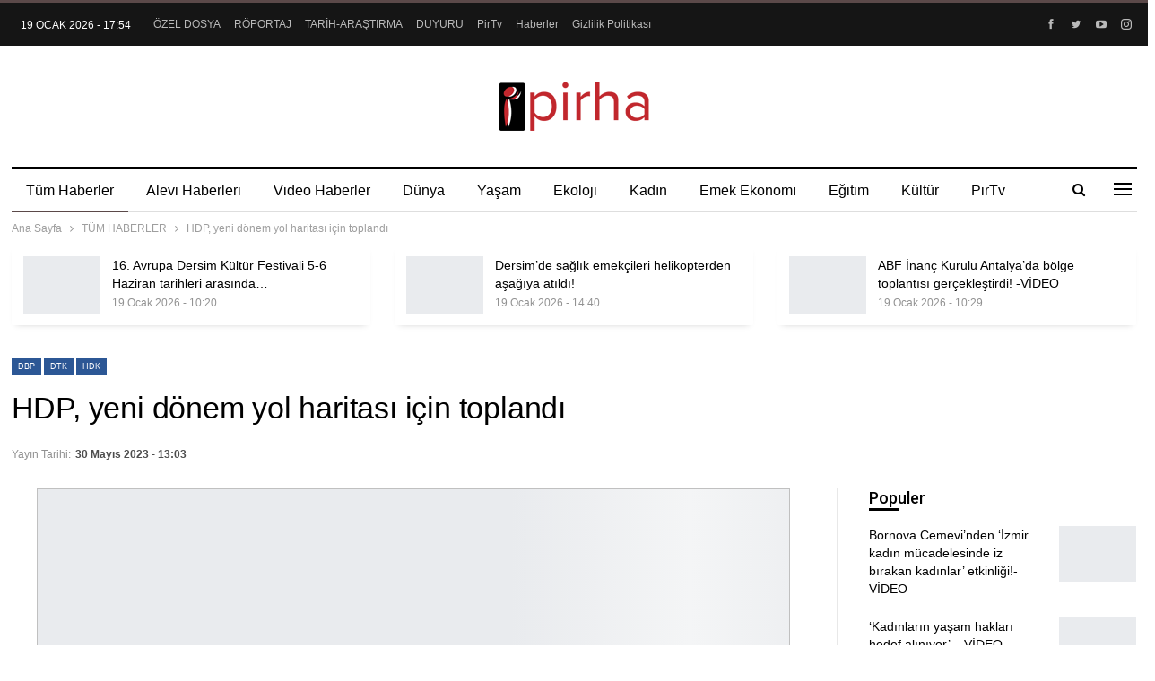

--- FILE ---
content_type: text/html; charset=UTF-8
request_url: https://pirha.org/hdp-yeni-donem-yol-haritasi-icin-toplandi-378111.html/30/05/2023/
body_size: 104925
content:
	<!DOCTYPE html>
		<!--[if IE 8]>
	<html class="ie ie8" lang="tr"> <![endif]-->
	<!--[if IE 9]>
	<html class="ie ie9" lang="tr"> <![endif]-->
	<!--[if gt IE 9]><!-->
<html lang="tr"> <!--<![endif]-->
	<head>
				<meta charset="UTF-8">
		<meta http-equiv="X-UA-Compatible" content="IE=edge">
		<meta name="viewport" content="width=device-width, initial-scale=1.0">
		<link rel="pingback" href="https://pirha.org/xmlrpc.php"/>

		<meta name='robots' content='index, follow, max-image-preview:large, max-snippet:-1, max-video-preview:-1' />

	<!-- This site is optimized with the Yoast SEO plugin v26.4 - https://yoast.com/wordpress/plugins/seo/ -->
	<title>HDP, yeni dönem yol haritası için toplandı - PİRHA</title>
	<link rel="canonical" href="https://pirha.org/hdp-yeni-donem-yol-haritasi-icin-toplandi-378111.html/30/05/2023/" />
	<meta property="og:locale" content="tr_TR" />
	<meta property="og:type" content="article" />
	<meta property="og:title" content="HDP, yeni dönem yol haritası için toplandı - PİRHA" />
	<meta property="og:description" content="PİRHA- DTK, HDK, DBP, Yeşil Sol Parti ve HDP’nin seçim sonuçlarını değerlendireceği ve yeni dönem yol haritasını belirleyeceği toplantı başladı.  Demokratik Toplum Kongresi (DTK), Halkların Demokratik Kongresi (HDK), Demokratik Bölgeler Partisi (DBP), Yeşiller ve Sol Gelecek Partisi (Yeşil Sol Parti) ile Halkların Demokratik Partisi (HDP) Eş Genel Başkanları ve Eş Sözcüleri, seçim sonuçlarını değerlendirmek ve [&hellip;]" />
	<meta property="og:url" content="https://pirha.org/hdp-yeni-donem-yol-haritasi-icin-toplandi-378111.html/30/05/2023/" />
	<meta property="og:site_name" content="PİRHA" />
	<meta property="article:publisher" content="https://www.facebook.com/PirhaberAjansi" />
	<meta property="article:published_time" content="2023-05-30T10:03:14+00:00" />
	<meta property="article:modified_time" content="2023-05-31T07:10:04+00:00" />
	<meta property="og:image" content="https://pirha.org/wp-content/uploads/2020/02/hdp-logo.jpeg" />
	<meta property="og:image:width" content="840" />
	<meta property="og:image:height" content="560" />
	<meta property="og:image:type" content="image/jpeg" />
	<meta name="author" content="diren keser" />
	<meta name="twitter:card" content="summary_large_image" />
	<meta name="twitter:creator" content="@PirhaberAjansi" />
	<meta name="twitter:site" content="@PirhaberAjansi" />
	<meta name="twitter:label1" content="Yazan:" />
	<meta name="twitter:data1" content="diren keser" />
	<meta name="twitter:label2" content="Tahmini okuma süresi" />
	<meta name="twitter:data2" content="1 dakika" />
	<script type="application/ld+json" class="yoast-schema-graph">{"@context":"https://schema.org","@graph":[{"@type":"Article","@id":"https://pirha.org/hdp-yeni-donem-yol-haritasi-icin-toplandi-378111.html/30/05/2023/#article","isPartOf":{"@id":"https://pirha.org/hdp-yeni-donem-yol-haritasi-icin-toplandi-378111.html/30/05/2023/"},"author":{"name":"diren keser","@id":"https://pirha.org/#/schema/person/ad27b5058b2235c7ce602496e6e4d5c9"},"headline":"HDP, yeni dönem yol haritası için toplandı","datePublished":"2023-05-30T10:03:14+00:00","dateModified":"2023-05-31T07:10:04+00:00","mainEntityOfPage":{"@id":"https://pirha.org/hdp-yeni-donem-yol-haritasi-icin-toplandi-378111.html/30/05/2023/"},"wordCount":150,"publisher":{"@id":"https://pirha.org/#organization"},"image":{"@id":"https://pirha.org/hdp-yeni-donem-yol-haritasi-icin-toplandi-378111.html/30/05/2023/#primaryimage"},"thumbnailUrl":"https://pirha.org/wp-content/uploads/2020/02/hdp-logo.jpeg","keywords":["dbp","DTK","hdk","HDP","pirha","seçim","yeşil sol parti"],"articleSection":["TÜM HABERLER"],"inLanguage":"tr"},{"@type":"WebPage","@id":"https://pirha.org/hdp-yeni-donem-yol-haritasi-icin-toplandi-378111.html/30/05/2023/","url":"https://pirha.org/hdp-yeni-donem-yol-haritasi-icin-toplandi-378111.html/30/05/2023/","name":"HDP, yeni dönem yol haritası için toplandı - PİRHA","isPartOf":{"@id":"https://pirha.org/#website"},"primaryImageOfPage":{"@id":"https://pirha.org/hdp-yeni-donem-yol-haritasi-icin-toplandi-378111.html/30/05/2023/#primaryimage"},"image":{"@id":"https://pirha.org/hdp-yeni-donem-yol-haritasi-icin-toplandi-378111.html/30/05/2023/#primaryimage"},"thumbnailUrl":"https://pirha.org/wp-content/uploads/2020/02/hdp-logo.jpeg","datePublished":"2023-05-30T10:03:14+00:00","dateModified":"2023-05-31T07:10:04+00:00","breadcrumb":{"@id":"https://pirha.org/hdp-yeni-donem-yol-haritasi-icin-toplandi-378111.html/30/05/2023/#breadcrumb"},"inLanguage":"tr","potentialAction":[{"@type":"ReadAction","target":["https://pirha.org/hdp-yeni-donem-yol-haritasi-icin-toplandi-378111.html/30/05/2023/"]}]},{"@type":"ImageObject","inLanguage":"tr","@id":"https://pirha.org/hdp-yeni-donem-yol-haritasi-icin-toplandi-378111.html/30/05/2023/#primaryimage","url":"https://pirha.org/wp-content/uploads/2020/02/hdp-logo.jpeg","contentUrl":"https://pirha.org/wp-content/uploads/2020/02/hdp-logo.jpeg","width":840,"height":560},{"@type":"BreadcrumbList","@id":"https://pirha.org/hdp-yeni-donem-yol-haritasi-icin-toplandi-378111.html/30/05/2023/#breadcrumb","itemListElement":[{"@type":"ListItem","position":1,"name":"Ana sayfa","item":"https://pirha.org/"},{"@type":"ListItem","position":2,"name":"HDP, yeni dönem yol haritası için toplandı"}]},{"@type":"WebSite","@id":"https://pirha.org/#website","url":"https://pirha.org/","name":"PİRHA","description":"Alevi Haber Ajansi","publisher":{"@id":"https://pirha.org/#organization"},"alternateName":"Pir Haber Ajansı","potentialAction":[{"@type":"SearchAction","target":{"@type":"EntryPoint","urlTemplate":"https://pirha.org/?s={search_term_string}"},"query-input":{"@type":"PropertyValueSpecification","valueRequired":true,"valueName":"search_term_string"}}],"inLanguage":"tr"},{"@type":"Organization","@id":"https://pirha.org/#organization","name":"Pirha - Pir Haber Ajansı","url":"https://pirha.org/","logo":{"@type":"ImageObject","inLanguage":"tr","@id":"https://pirha.org/#/schema/logo/image/","url":"https://pirha.org/wp-content/uploads/2020/12/ppirha-.png","contentUrl":"https://pirha.org/wp-content/uploads/2020/12/ppirha-.png","width":1200,"height":800,"caption":"Pirha - Pir Haber Ajansı"},"image":{"@id":"https://pirha.org/#/schema/logo/image/"},"sameAs":["https://www.facebook.com/PirhaberAjansi","https://x.com/PirhaberAjansi","https://www.instagram.com/Pirhaberajansi/","https://www.pinterest.com/pirhaberajansi/","https://www.youtube.com/channel/UCcivHjVvusznV9gNWT0N4jA"]},{"@type":"Person","@id":"https://pirha.org/#/schema/person/ad27b5058b2235c7ce602496e6e4d5c9","name":"diren keser","image":{"@type":"ImageObject","inLanguage":"tr","@id":"https://pirha.org/#/schema/person/image/","url":"https://secure.gravatar.com/avatar/3e974d5f6447d12dbefd69a738c8f0e827ebc726f7a26474909dacf1d683e45e?s=96&d=mm&r=g","contentUrl":"https://secure.gravatar.com/avatar/3e974d5f6447d12dbefd69a738c8f0e827ebc726f7a26474909dacf1d683e45e?s=96&d=mm&r=g","caption":"diren keser"}}]}</script>
	<!-- / Yoast SEO plugin. -->


<link rel='dns-prefetch' href='//fonts.googleapis.com' />
<link rel="alternate" type="application/rss+xml" title="PİRHA &raquo; akışı" href="https://pirha.org/feed/" />
<link rel="alternate" type="application/rss+xml" title="PİRHA &raquo; yorum akışı" href="https://pirha.org/comments/feed/" />
<link rel="alternate" title="oEmbed (JSON)" type="application/json+oembed" href="https://pirha.org/wp-json/oembed/1.0/embed?url=https%3A%2F%2Fpirha.org%2Fhdp-yeni-donem-yol-haritasi-icin-toplandi-378111.html%2F30%2F05%2F2023%2F" />
<link rel="alternate" title="oEmbed (XML)" type="text/xml+oembed" href="https://pirha.org/wp-json/oembed/1.0/embed?url=https%3A%2F%2Fpirha.org%2Fhdp-yeni-donem-yol-haritasi-icin-toplandi-378111.html%2F30%2F05%2F2023%2F&#038;format=xml" />
<style id='wp-img-auto-sizes-contain-inline-css' type='text/css'>
img:is([sizes=auto i],[sizes^="auto," i]){contain-intrinsic-size:3000px 1500px}
/*# sourceURL=wp-img-auto-sizes-contain-inline-css */
</style>
<style id='wp-emoji-styles-inline-css' type='text/css'>

	img.wp-smiley, img.emoji {
		display: inline !important;
		border: none !important;
		box-shadow: none !important;
		height: 1em !important;
		width: 1em !important;
		margin: 0 0.07em !important;
		vertical-align: -0.1em !important;
		background: none !important;
		padding: 0 !important;
	}
/*# sourceURL=wp-emoji-styles-inline-css */
</style>
<style id='wp-block-library-inline-css' type='text/css'>
:root{--wp-block-synced-color:#7a00df;--wp-block-synced-color--rgb:122,0,223;--wp-bound-block-color:var(--wp-block-synced-color);--wp-editor-canvas-background:#ddd;--wp-admin-theme-color:#007cba;--wp-admin-theme-color--rgb:0,124,186;--wp-admin-theme-color-darker-10:#006ba1;--wp-admin-theme-color-darker-10--rgb:0,107,160.5;--wp-admin-theme-color-darker-20:#005a87;--wp-admin-theme-color-darker-20--rgb:0,90,135;--wp-admin-border-width-focus:2px}@media (min-resolution:192dpi){:root{--wp-admin-border-width-focus:1.5px}}.wp-element-button{cursor:pointer}:root .has-very-light-gray-background-color{background-color:#eee}:root .has-very-dark-gray-background-color{background-color:#313131}:root .has-very-light-gray-color{color:#eee}:root .has-very-dark-gray-color{color:#313131}:root .has-vivid-green-cyan-to-vivid-cyan-blue-gradient-background{background:linear-gradient(135deg,#00d084,#0693e3)}:root .has-purple-crush-gradient-background{background:linear-gradient(135deg,#34e2e4,#4721fb 50%,#ab1dfe)}:root .has-hazy-dawn-gradient-background{background:linear-gradient(135deg,#faaca8,#dad0ec)}:root .has-subdued-olive-gradient-background{background:linear-gradient(135deg,#fafae1,#67a671)}:root .has-atomic-cream-gradient-background{background:linear-gradient(135deg,#fdd79a,#004a59)}:root .has-nightshade-gradient-background{background:linear-gradient(135deg,#330968,#31cdcf)}:root .has-midnight-gradient-background{background:linear-gradient(135deg,#020381,#2874fc)}:root{--wp--preset--font-size--normal:16px;--wp--preset--font-size--huge:42px}.has-regular-font-size{font-size:1em}.has-larger-font-size{font-size:2.625em}.has-normal-font-size{font-size:var(--wp--preset--font-size--normal)}.has-huge-font-size{font-size:var(--wp--preset--font-size--huge)}.has-text-align-center{text-align:center}.has-text-align-left{text-align:left}.has-text-align-right{text-align:right}.has-fit-text{white-space:nowrap!important}#end-resizable-editor-section{display:none}.aligncenter{clear:both}.items-justified-left{justify-content:flex-start}.items-justified-center{justify-content:center}.items-justified-right{justify-content:flex-end}.items-justified-space-between{justify-content:space-between}.screen-reader-text{border:0;clip-path:inset(50%);height:1px;margin:-1px;overflow:hidden;padding:0;position:absolute;width:1px;word-wrap:normal!important}.screen-reader-text:focus{background-color:#ddd;clip-path:none;color:#444;display:block;font-size:1em;height:auto;left:5px;line-height:normal;padding:15px 23px 14px;text-decoration:none;top:5px;width:auto;z-index:100000}html :where(.has-border-color){border-style:solid}html :where([style*=border-top-color]){border-top-style:solid}html :where([style*=border-right-color]){border-right-style:solid}html :where([style*=border-bottom-color]){border-bottom-style:solid}html :where([style*=border-left-color]){border-left-style:solid}html :where([style*=border-width]){border-style:solid}html :where([style*=border-top-width]){border-top-style:solid}html :where([style*=border-right-width]){border-right-style:solid}html :where([style*=border-bottom-width]){border-bottom-style:solid}html :where([style*=border-left-width]){border-left-style:solid}html :where(img[class*=wp-image-]){height:auto;max-width:100%}:where(figure){margin:0 0 1em}html :where(.is-position-sticky){--wp-admin--admin-bar--position-offset:var(--wp-admin--admin-bar--height,0px)}@media screen and (max-width:600px){html :where(.is-position-sticky){--wp-admin--admin-bar--position-offset:0px}}

/*# sourceURL=wp-block-library-inline-css */
</style><style id='global-styles-inline-css' type='text/css'>
:root{--wp--preset--aspect-ratio--square: 1;--wp--preset--aspect-ratio--4-3: 4/3;--wp--preset--aspect-ratio--3-4: 3/4;--wp--preset--aspect-ratio--3-2: 3/2;--wp--preset--aspect-ratio--2-3: 2/3;--wp--preset--aspect-ratio--16-9: 16/9;--wp--preset--aspect-ratio--9-16: 9/16;--wp--preset--color--black: #000000;--wp--preset--color--cyan-bluish-gray: #abb8c3;--wp--preset--color--white: #ffffff;--wp--preset--color--pale-pink: #f78da7;--wp--preset--color--vivid-red: #cf2e2e;--wp--preset--color--luminous-vivid-orange: #ff6900;--wp--preset--color--luminous-vivid-amber: #fcb900;--wp--preset--color--light-green-cyan: #7bdcb5;--wp--preset--color--vivid-green-cyan: #00d084;--wp--preset--color--pale-cyan-blue: #8ed1fc;--wp--preset--color--vivid-cyan-blue: #0693e3;--wp--preset--color--vivid-purple: #9b51e0;--wp--preset--gradient--vivid-cyan-blue-to-vivid-purple: linear-gradient(135deg,rgb(6,147,227) 0%,rgb(155,81,224) 100%);--wp--preset--gradient--light-green-cyan-to-vivid-green-cyan: linear-gradient(135deg,rgb(122,220,180) 0%,rgb(0,208,130) 100%);--wp--preset--gradient--luminous-vivid-amber-to-luminous-vivid-orange: linear-gradient(135deg,rgb(252,185,0) 0%,rgb(255,105,0) 100%);--wp--preset--gradient--luminous-vivid-orange-to-vivid-red: linear-gradient(135deg,rgb(255,105,0) 0%,rgb(207,46,46) 100%);--wp--preset--gradient--very-light-gray-to-cyan-bluish-gray: linear-gradient(135deg,rgb(238,238,238) 0%,rgb(169,184,195) 100%);--wp--preset--gradient--cool-to-warm-spectrum: linear-gradient(135deg,rgb(74,234,220) 0%,rgb(151,120,209) 20%,rgb(207,42,186) 40%,rgb(238,44,130) 60%,rgb(251,105,98) 80%,rgb(254,248,76) 100%);--wp--preset--gradient--blush-light-purple: linear-gradient(135deg,rgb(255,206,236) 0%,rgb(152,150,240) 100%);--wp--preset--gradient--blush-bordeaux: linear-gradient(135deg,rgb(254,205,165) 0%,rgb(254,45,45) 50%,rgb(107,0,62) 100%);--wp--preset--gradient--luminous-dusk: linear-gradient(135deg,rgb(255,203,112) 0%,rgb(199,81,192) 50%,rgb(65,88,208) 100%);--wp--preset--gradient--pale-ocean: linear-gradient(135deg,rgb(255,245,203) 0%,rgb(182,227,212) 50%,rgb(51,167,181) 100%);--wp--preset--gradient--electric-grass: linear-gradient(135deg,rgb(202,248,128) 0%,rgb(113,206,126) 100%);--wp--preset--gradient--midnight: linear-gradient(135deg,rgb(2,3,129) 0%,rgb(40,116,252) 100%);--wp--preset--font-size--small: 13px;--wp--preset--font-size--medium: 20px;--wp--preset--font-size--large: 36px;--wp--preset--font-size--x-large: 42px;--wp--preset--spacing--20: 0.44rem;--wp--preset--spacing--30: 0.67rem;--wp--preset--spacing--40: 1rem;--wp--preset--spacing--50: 1.5rem;--wp--preset--spacing--60: 2.25rem;--wp--preset--spacing--70: 3.38rem;--wp--preset--spacing--80: 5.06rem;--wp--preset--shadow--natural: 6px 6px 9px rgba(0, 0, 0, 0.2);--wp--preset--shadow--deep: 12px 12px 50px rgba(0, 0, 0, 0.4);--wp--preset--shadow--sharp: 6px 6px 0px rgba(0, 0, 0, 0.2);--wp--preset--shadow--outlined: 6px 6px 0px -3px rgb(255, 255, 255), 6px 6px rgb(0, 0, 0);--wp--preset--shadow--crisp: 6px 6px 0px rgb(0, 0, 0);}:where(.is-layout-flex){gap: 0.5em;}:where(.is-layout-grid){gap: 0.5em;}body .is-layout-flex{display: flex;}.is-layout-flex{flex-wrap: wrap;align-items: center;}.is-layout-flex > :is(*, div){margin: 0;}body .is-layout-grid{display: grid;}.is-layout-grid > :is(*, div){margin: 0;}:where(.wp-block-columns.is-layout-flex){gap: 2em;}:where(.wp-block-columns.is-layout-grid){gap: 2em;}:where(.wp-block-post-template.is-layout-flex){gap: 1.25em;}:where(.wp-block-post-template.is-layout-grid){gap: 1.25em;}.has-black-color{color: var(--wp--preset--color--black) !important;}.has-cyan-bluish-gray-color{color: var(--wp--preset--color--cyan-bluish-gray) !important;}.has-white-color{color: var(--wp--preset--color--white) !important;}.has-pale-pink-color{color: var(--wp--preset--color--pale-pink) !important;}.has-vivid-red-color{color: var(--wp--preset--color--vivid-red) !important;}.has-luminous-vivid-orange-color{color: var(--wp--preset--color--luminous-vivid-orange) !important;}.has-luminous-vivid-amber-color{color: var(--wp--preset--color--luminous-vivid-amber) !important;}.has-light-green-cyan-color{color: var(--wp--preset--color--light-green-cyan) !important;}.has-vivid-green-cyan-color{color: var(--wp--preset--color--vivid-green-cyan) !important;}.has-pale-cyan-blue-color{color: var(--wp--preset--color--pale-cyan-blue) !important;}.has-vivid-cyan-blue-color{color: var(--wp--preset--color--vivid-cyan-blue) !important;}.has-vivid-purple-color{color: var(--wp--preset--color--vivid-purple) !important;}.has-black-background-color{background-color: var(--wp--preset--color--black) !important;}.has-cyan-bluish-gray-background-color{background-color: var(--wp--preset--color--cyan-bluish-gray) !important;}.has-white-background-color{background-color: var(--wp--preset--color--white) !important;}.has-pale-pink-background-color{background-color: var(--wp--preset--color--pale-pink) !important;}.has-vivid-red-background-color{background-color: var(--wp--preset--color--vivid-red) !important;}.has-luminous-vivid-orange-background-color{background-color: var(--wp--preset--color--luminous-vivid-orange) !important;}.has-luminous-vivid-amber-background-color{background-color: var(--wp--preset--color--luminous-vivid-amber) !important;}.has-light-green-cyan-background-color{background-color: var(--wp--preset--color--light-green-cyan) !important;}.has-vivid-green-cyan-background-color{background-color: var(--wp--preset--color--vivid-green-cyan) !important;}.has-pale-cyan-blue-background-color{background-color: var(--wp--preset--color--pale-cyan-blue) !important;}.has-vivid-cyan-blue-background-color{background-color: var(--wp--preset--color--vivid-cyan-blue) !important;}.has-vivid-purple-background-color{background-color: var(--wp--preset--color--vivid-purple) !important;}.has-black-border-color{border-color: var(--wp--preset--color--black) !important;}.has-cyan-bluish-gray-border-color{border-color: var(--wp--preset--color--cyan-bluish-gray) !important;}.has-white-border-color{border-color: var(--wp--preset--color--white) !important;}.has-pale-pink-border-color{border-color: var(--wp--preset--color--pale-pink) !important;}.has-vivid-red-border-color{border-color: var(--wp--preset--color--vivid-red) !important;}.has-luminous-vivid-orange-border-color{border-color: var(--wp--preset--color--luminous-vivid-orange) !important;}.has-luminous-vivid-amber-border-color{border-color: var(--wp--preset--color--luminous-vivid-amber) !important;}.has-light-green-cyan-border-color{border-color: var(--wp--preset--color--light-green-cyan) !important;}.has-vivid-green-cyan-border-color{border-color: var(--wp--preset--color--vivid-green-cyan) !important;}.has-pale-cyan-blue-border-color{border-color: var(--wp--preset--color--pale-cyan-blue) !important;}.has-vivid-cyan-blue-border-color{border-color: var(--wp--preset--color--vivid-cyan-blue) !important;}.has-vivid-purple-border-color{border-color: var(--wp--preset--color--vivid-purple) !important;}.has-vivid-cyan-blue-to-vivid-purple-gradient-background{background: var(--wp--preset--gradient--vivid-cyan-blue-to-vivid-purple) !important;}.has-light-green-cyan-to-vivid-green-cyan-gradient-background{background: var(--wp--preset--gradient--light-green-cyan-to-vivid-green-cyan) !important;}.has-luminous-vivid-amber-to-luminous-vivid-orange-gradient-background{background: var(--wp--preset--gradient--luminous-vivid-amber-to-luminous-vivid-orange) !important;}.has-luminous-vivid-orange-to-vivid-red-gradient-background{background: var(--wp--preset--gradient--luminous-vivid-orange-to-vivid-red) !important;}.has-very-light-gray-to-cyan-bluish-gray-gradient-background{background: var(--wp--preset--gradient--very-light-gray-to-cyan-bluish-gray) !important;}.has-cool-to-warm-spectrum-gradient-background{background: var(--wp--preset--gradient--cool-to-warm-spectrum) !important;}.has-blush-light-purple-gradient-background{background: var(--wp--preset--gradient--blush-light-purple) !important;}.has-blush-bordeaux-gradient-background{background: var(--wp--preset--gradient--blush-bordeaux) !important;}.has-luminous-dusk-gradient-background{background: var(--wp--preset--gradient--luminous-dusk) !important;}.has-pale-ocean-gradient-background{background: var(--wp--preset--gradient--pale-ocean) !important;}.has-electric-grass-gradient-background{background: var(--wp--preset--gradient--electric-grass) !important;}.has-midnight-gradient-background{background: var(--wp--preset--gradient--midnight) !important;}.has-small-font-size{font-size: var(--wp--preset--font-size--small) !important;}.has-medium-font-size{font-size: var(--wp--preset--font-size--medium) !important;}.has-large-font-size{font-size: var(--wp--preset--font-size--large) !important;}.has-x-large-font-size{font-size: var(--wp--preset--font-size--x-large) !important;}
/*# sourceURL=global-styles-inline-css */
</style>

<style id='classic-theme-styles-inline-css' type='text/css'>
/*! This file is auto-generated */
.wp-block-button__link{color:#fff;background-color:#32373c;border-radius:9999px;box-shadow:none;text-decoration:none;padding:calc(.667em + 2px) calc(1.333em + 2px);font-size:1.125em}.wp-block-file__button{background:#32373c;color:#fff;text-decoration:none}
/*# sourceURL=/wp-includes/css/classic-themes.min.css */
</style>
<link rel='stylesheet' id='better-framework-main-fonts-css' href='https://fonts.googleapis.com/css?family=Roboto:500&#038;display=swap' type='text/css' media='all' />
<link rel='stylesheet' id='__EPYT__style-css' href='https://pirha.org/wp-content/plugins/youtube-embed-plus/styles/ytprefs.min.css?ver=14.2.4' type='text/css' media='all' />
<style id='__EPYT__style-inline-css' type='text/css'>

                .epyt-gallery-thumb {
                        width: 33.333%;
                }
                
/*# sourceURL=__EPYT__style-inline-css */
</style>
<!--n2css--><!--n2js--><script type="text/javascript" src="https://pirha.org/wp-includes/js/jquery/jquery.min.js?ver=3.7.1" id="jquery-core-js"></script>
<script type="text/javascript" src="https://pirha.org/wp-includes/js/jquery/jquery-migrate.min.js?ver=3.4.1" id="jquery-migrate-js"></script>
<script type="text/javascript" id="__ytprefs__-js-extra">
/* <![CDATA[ */
var _EPYT_ = {"ajaxurl":"https://pirha.org/wp-admin/admin-ajax.php","security":"67b88d8eb3","gallery_scrolloffset":"20","eppathtoscripts":"https://pirha.org/wp-content/plugins/youtube-embed-plus/scripts/","eppath":"https://pirha.org/wp-content/plugins/youtube-embed-plus/","epresponsiveselector":"[\"iframe.__youtube_prefs__\",\"iframe[src*='youtube.com']\",\"iframe[src*='youtube-nocookie.com']\",\"iframe[data-ep-src*='youtube.com']\",\"iframe[data-ep-src*='youtube-nocookie.com']\",\"iframe[data-ep-gallerysrc*='youtube.com']\"]","epdovol":"1","version":"14.2.4","evselector":"iframe.__youtube_prefs__[src], iframe[src*=\"youtube.com/embed/\"], iframe[src*=\"youtube-nocookie.com/embed/\"]","ajax_compat":"","maxres_facade":"eager","ytapi_load":"light","pause_others":"1","stopMobileBuffer":"1","facade_mode":"","not_live_on_channel":""};
//# sourceURL=__ytprefs__-js-extra
/* ]]> */
</script>
<script type="text/javascript" src="https://pirha.org/wp-content/plugins/youtube-embed-plus/scripts/ytprefs.min.js?ver=14.2.4" id="__ytprefs__-js"></script>
<script></script><link rel="https://api.w.org/" href="https://pirha.org/wp-json/" /><link rel="alternate" title="JSON" type="application/json" href="https://pirha.org/wp-json/wp/v2/posts/378111" /><link rel="EditURI" type="application/rsd+xml" title="RSD" href="https://pirha.org/xmlrpc.php?rsd" />
<meta name="generator" content="WordPress 6.9" />
<link rel='shortlink' href='https://pirha.org/?p=378111' />
<!-- Google tag (gtag.js) -->
<script async src="https://www.googletagmanager.com/gtag/js?id=G-EC34JQ8GHH"></script>
<script>
  window.dataLayer = window.dataLayer || [];
  function gtag(){dataLayer.push(arguments);}
  gtag('js', new Date());

  gtag('config', 'G-EC34JQ8GHH');
</script><meta name="generator" content="Powered by WPBakery Page Builder - drag and drop page builder for WordPress."/>
<script type="application/ld+json">{
    "@context": "http://schema.org/",
    "@type": "Organization",
    "@id": "#organization",
    "logo": {
        "@type": "ImageObject",
        "url": "https://pirha.org/wp-content/uploads/2023/09/pirha-org-logo.png"
    },
    "url": "https://pirha.org/",
    "name": "P\u0130RHA",
    "description": "Alevi Haber Ajansi"
}</script>
<script type="application/ld+json">{
    "@context": "http://schema.org/",
    "@type": "WebSite",
    "name": "P\u0130RHA",
    "alternateName": "Alevi Haber Ajansi",
    "url": "https://pirha.org/"
}</script>
<script type="application/ld+json">{
    "@context": "http://schema.org/",
    "@type": "BlogPosting",
    "headline": "HDP, yeni d\u00f6nem yol haritas\u0131 i\u00e7in topland\u0131",
    "description": "P\u0130RHA- DTK, HDK, DBP, Ye\u015fil Sol Parti ve HDP\u2019nin se\u00e7im sonu\u00e7lar\u0131n\u0131 de\u011ferlendirece\u011fi ve yeni d\u00f6nem yol haritas\u0131n\u0131 belirleyece\u011fi toplant\u0131 ba\u015flad\u0131.\u00a0Demokratik Toplum Kongresi (DTK), Halklar\u0131n Demokratik Kongresi (HDK), Demokratik B\u00f6lgeler Partisi (DBP),",
    "datePublished": "2023-05-30",
    "dateModified": "2023-05-31",
    "author": {
        "@type": "Person",
        "@id": "#person-direnkeser",
        "name": "diren keser"
    },
    "image": "https://pirha.org/wp-content/uploads/2020/02/hdp-logo.jpeg",
    "interactionStatistic": [
        {
            "@type": "InteractionCounter",
            "interactionType": "http://schema.org/CommentAction",
            "userInteractionCount": "0"
        }
    ],
    "publisher": {
        "@id": "#organization"
    },
    "mainEntityOfPage": "https://pirha.org/hdp-yeni-donem-yol-haritasi-icin-toplandi-378111.html/30/05/2023/"
}</script>
<link rel='stylesheet' id='bf-minifed-css-1' href='https://pirha.org/wp-content/bs-booster-cache/db44cbbea59f654adf0b26f521611a49.css' type='text/css' media='all' />
<link rel='stylesheet' id='7.12.0-rc2-1768824520' href='https://pirha.org/wp-content/bs-booster-cache/84bd0b47445547032e3e456fdf1f5fec.css' type='text/css' media='all' />
<link rel="icon" href="https://pirha.org/wp-content/uploads/2023/09/cropped-pirha-logo-32x32.jpg" sizes="32x32" />
<link rel="icon" href="https://pirha.org/wp-content/uploads/2023/09/cropped-pirha-logo-192x192.jpg" sizes="192x192" />
<link rel="apple-touch-icon" href="https://pirha.org/wp-content/uploads/2023/09/cropped-pirha-logo-180x180.jpg" />
<meta name="msapplication-TileImage" content="https://pirha.org/wp-content/uploads/2023/09/cropped-pirha-logo-270x270.jpg" />
<noscript><style> .wpb_animate_when_almost_visible { opacity: 1; }</style></noscript><style id="yellow-pencil">
/*
	The following CSS codes are created by the YellowPencil plugin.
	https://yellowpencil.waspthemes.com/
*/
.cs-infos{display:none;}.sidebar > div{border-style:none !important;}.main-wrap > div > ins{display:none !important;}
</style>	<link rel='stylesheet' id='js_composer_front-css' href='https://pirha.org/wp-content/plugins/js_composer/assets/css/js_composer.min.css?ver=8.3.1' type='text/css' media='all' />
</head>

<body class="wp-singular post-template-default single single-post postid-378111 single-format-standard wp-theme-publisher non-logged-in bs-theme bs-publisher bs-publisher-newspaper-daily active-light-box active-top-line ltr close-rh page-layout-2-col page-layout-2-col-right full-width active-sticky-sidebar main-menu-sticky-smart main-menu-boxed active-ajax-search single-prim-cat-368 single-cat-368  wpb-js-composer js-comp-ver-8.3.1 vc_responsive bs-ll-a" dir="ltr">
<div class="off-canvas-overlay"></div>
<div class="off-canvas-container right skin-white">
	<div class="off-canvas-inner">
		<span class="canvas-close"><i></i></span>
					<div class="off-canvas-header">
									<div class="logo">

						<a href="https://pirha.org/">
							<img src="https://pirha.org/wp-content/uploads/2022/03/pirha-org-logo.png"
							     alt="PİRHA">
						</a>
					</div>
									<div class="site-description">Alevi Haber Ajansi</div>
			</div>
						<div class="off-canvas-search">
				<form role="search" method="get" action="https://pirha.org">
					<input type="text" name="s" value=""
					       placeholder="Arama...">
					<i class="fa fa-search"></i>
				</form>
			</div>
						<div class="off-canvas-menu">
				<div class="off-canvas-menu-fallback"></div>
			</div>
						<div class="off_canvas_footer">
				<div class="off_canvas_footer-info entry-content">
							<div  class="  better-studio-shortcode bsc-clearfix better-social-counter style-button colored in-4-col">
						<ul class="social-list bsc-clearfix"><li class="social-item facebook"><a href = "https://www.facebook.com/PirhaberAjansi" target = "_blank" > <i class="item-icon bsfi-facebook" ></i><span class="item-title" >  </span> </a> </li> <li class="social-item twitter"><a href = "https://twitter.com/PirhaberAjansi" target = "_blank" > <i class="item-icon bsfi-twitter" ></i><span class="item-title" >  </span> </a> </li> <li class="social-item youtube"><a href = "https://youtube.com/channel/UCBfmzcLO5AoUIwn2ZE0pz2g" target = "_blank" > <i class="item-icon bsfi-youtube" ></i><span class="item-title" >  </span> </a> </li> <li class="social-item instagram"><a href = "https://instagram.com/Pirhaberajansi" target = "_blank" > <i class="item-icon bsfi-instagram" ></i><span class="item-title" >  </span> </a> </li> 			</ul>
		</div>
						</div>
			</div>
				</div>
</div>
		<div class="main-wrap content-main-wrap">
			<header id="header" class="site-header header-style-1 boxed" itemscope="itemscope" itemtype="https://schema.org/WPHeader">
		<section class="topbar topbar-style-1 hidden-xs hidden-xs">
	<div class="content-wrap">
		<div class="container">
			<div class="topbar-inner clearfix">

									<div class="section-links">
								<div  class="  better-studio-shortcode bsc-clearfix better-social-counter style-button not-colored in-4-col">
						<ul class="social-list bsc-clearfix"><li class="social-item facebook"><a href = "https://www.facebook.com/PirhaberAjansi" target = "_blank" > <i class="item-icon bsfi-facebook" ></i><span class="item-title" >  </span> </a> </li> <li class="social-item twitter"><a href = "https://twitter.com/PirhaberAjansi" target = "_blank" > <i class="item-icon bsfi-twitter" ></i><span class="item-title" >  </span> </a> </li> <li class="social-item youtube"><a href = "https://youtube.com/channel/UCBfmzcLO5AoUIwn2ZE0pz2g" target = "_blank" > <i class="item-icon bsfi-youtube" ></i><span class="item-title" >  </span> </a> </li> <li class="social-item instagram"><a href = "https://instagram.com/Pirhaberajansi" target = "_blank" > <i class="item-icon bsfi-instagram" ></i><span class="item-title" >  </span> </a> </li> 			</ul>
		</div>
							</div>
				
				<div class="section-menu">
						<div id="menu-top" class="menu top-menu-wrapper" role="navigation" itemscope="itemscope" itemtype="https://schema.org/SiteNavigationElement">
		<nav class="top-menu-container">

			<ul id="top-navigation" class="top-menu menu clearfix bsm-pure">
									<li id="topbar-date" class="menu-item menu-item-date">
					<span
						class="topbar-date">19 Ocak 2026 - 17:54</span>
					</li>
					<li id="menu-item-244173" class="menu-item menu-item-type-taxonomy menu-item-object-category menu-term-13651 better-anim-fade menu-item-244173"><a href="https://pirha.org/kategori/tum-haberler/ozel-dosya/">ÖZEL DOSYA</a></li>
<li id="menu-item-244174" class="menu-item menu-item-type-taxonomy menu-item-object-category menu-term-258 better-anim-fade menu-item-244174"><a href="https://pirha.org/kategori/tum-haberler/roportajlar/">RÖPORTAJ</a></li>
<li id="menu-item-244175" class="menu-item menu-item-type-taxonomy menu-item-object-category menu-term-229 better-anim-fade menu-item-244175"><a href="https://pirha.org/kategori/tum-haberler/tarih-arastirma/">TARİH-ARAŞTIRMA</a></li>
<li id="menu-item-244170" class="menu-item menu-item-type-taxonomy menu-item-object-category menu-term-3568 better-anim-fade menu-item-244170"><a href="https://pirha.org/kategori/tum-haberler/duyuru/">DUYURU</a></li>
<li id="menu-item-245612" class="menu-item menu-item-type-post_type menu-item-object-page better-anim-fade menu-item-245612"><a href="https://pirha.org/pirtv-canli-yayinlar/">PirTv</a></li>
<li id="menu-item-368374" class="menu-item menu-item-type-post_type menu-item-object-page better-anim-fade menu-item-368374"><a href="https://pirha.org/haberler/">Haberler</a></li>
<li id="menu-item-389670" class="menu-item menu-item-type-post_type menu-item-object-page menu-item-privacy-policy better-anim-fade menu-item-389670"><a href="https://pirha.org/gizlilik-politikasi/">Gizlilik Politikası</a></li>
			</ul>

		</nav>
	</div>
				</div>
			</div>
		</div>
	</div>
</section>
		<div class="header-inner">
			<div class="content-wrap">
				<div class="container">
					<div id="site-branding" class="site-branding">
	<p  id="site-title" class="logo h1 img-logo">
	<a href="https://pirha.org/" itemprop="url" rel="home">
					<img id="site-logo" src="https://pirha.org/wp-content/uploads/2023/09/pirha-org-logo.png"
			     alt="Publisher"  data-bsrjs="https://pirha.org/wp-content/uploads/2023/09/pirha-org-logo.png"  />

			<span class="site-title">Publisher - Alevi Haber Ajansi</span>
				</a>
</p>
</div><!-- .site-branding -->
				</div>

			</div>
		</div>
		<div id="menu-main" class="menu main-menu-wrapper show-search-item show-off-canvas menu-actions-btn-width-2" role="navigation" itemscope="itemscope" itemtype="https://schema.org/SiteNavigationElement">
	<div class="main-menu-inner">
		<div class="content-wrap">
			<div class="container">

				<nav class="main-menu-container">
					<ul id="main-navigation" class="main-menu menu bsm-pure clearfix">
						<li id="menu-item-244136" class="menu-item menu-item-type-taxonomy menu-item-object-category current-post-ancestor current-menu-parent current-post-parent menu-term-368 better-anim-fade menu-item-244136"><a href="https://pirha.org/kategori/tum-haberler/">Tüm Haberler</a></li>
<li id="menu-item-197339" class="menu-item menu-item-type-taxonomy menu-item-object-category menu-term-1091 better-anim-fade menu-item-197339"><a href="https://pirha.org/kategori/tum-haberler/alevi-haberleri/">Alevi Haberleri</a></li>
<li id="menu-item-197353" class="menu-item menu-item-type-taxonomy menu-item-object-category menu-term-3531 better-anim-fade menu-item-197353"><a href="https://pirha.org/kategori/tum-haberler/videohaber/">Video Haberler</a></li>
<li id="menu-item-197340" class="menu-item menu-item-type-taxonomy menu-item-object-category menu-term-9 better-anim-fade menu-item-197340"><a href="https://pirha.org/kategori/tum-haberler/dunya/">Dünya</a></li>
<li id="menu-item-197343" class="menu-item menu-item-type-taxonomy menu-item-object-category menu-term-4 better-anim-fade menu-item-197343"><a href="https://pirha.org/kategori/tum-haberler/yasam/">Yaşam</a></li>
<li id="menu-item-197349" class="menu-item menu-item-type-taxonomy menu-item-object-category menu-term-1539 better-anim-fade menu-item-197349"><a href="https://pirha.org/kategori/tum-haberler/ekoloji/">Ekoloji</a></li>
<li id="menu-item-197474" class="menu-item menu-item-type-taxonomy menu-item-object-category menu-term-5 better-anim-fade menu-item-197474"><a href="https://pirha.org/kategori/tum-haberler/kadin/">Kadın</a></li>
<li id="menu-item-197341" class="menu-item menu-item-type-taxonomy menu-item-object-category menu-term-1538 better-anim-fade menu-item-197341"><a href="https://pirha.org/kategori/tum-haberler/emek/">Emek  Ekonomi</a></li>
<li id="menu-item-315340" class="menu-item menu-item-type-taxonomy menu-item-object-category menu-term-12200 better-anim-fade menu-item-315340"><a href="https://pirha.org/kategori/tum-haberler/egitim/">Eğitim</a></li>
<li id="menu-item-315341" class="menu-item menu-item-type-taxonomy menu-item-object-category menu-term-6 better-anim-fade menu-item-315341"><a href="https://pirha.org/kategori/tum-haberler/kultursanat/">Kültür</a></li>
<li id="menu-item-316137" class="menu-item menu-item-type-post_type menu-item-object-page better-anim-fade menu-item-316137"><a href="https://pirha.org/pirtv-canli-yayinlar/">PirTv</a></li>
					</ul><!-- #main-navigation -->
											<div class="menu-action-buttons width-2">
															<div class="off-canvas-menu-icon-container off-icon-right">
									<div class="off-canvas-menu-icon">
										<div class="off-canvas-menu-icon-el"></div>
									</div>
								</div>
																<div class="search-container close">
									<span class="search-handler"><i class="fa fa-search"></i></span>

									<div class="search-box clearfix">
										<form role="search" method="get" class="search-form clearfix" action="https://pirha.org">
	<input type="search" class="search-field"
	       placeholder="Arama..."
	       value="" name="s"
	       title="Aramak:"
	       autocomplete="off">
	<input type="submit" class="search-submit" value="Arama">
</form><!-- .search-form -->
									</div>
								</div>
														</div>
										</nav><!-- .main-menu-container -->

			</div>
		</div>
	</div>
</div><!-- .menu -->	</header><!-- .header -->
	<div class="rh-header clearfix light deferred-block-exclude">
		<div class="rh-container clearfix">

			<div class="menu-container close">
				<span class="menu-handler"><span class="lines"></span></span>
			</div><!-- .menu-container -->

			<div class="logo-container rh-img-logo">
				<a href="https://pirha.org/" itemprop="url" rel="home">
											<img src="https://pirha.org/wp-content/uploads/2022/03/pirha-org-logo.png"
						     alt="PİRHA"  data-bsrjs="https://pirha.org/wp-content/uploads/2022/03/pirha-org-logo.png"  />				</a>
			</div><!-- .logo-container -->
		</div><!-- .rh-container -->
	</div><!-- .rh-header -->
<nav role="navigation" aria-label="Breadcrumbs" class="bf-breadcrumb clearfix bc-top-style"><div class="container bf-breadcrumb-container"><ul class="bf-breadcrumb-items" itemscope itemtype="http://schema.org/BreadcrumbList"><meta name="numberOfItems" content="3" /><meta name="itemListOrder" content="Ascending" /><li itemprop="itemListElement" itemscope itemtype="http://schema.org/ListItem" class="bf-breadcrumb-item bf-breadcrumb-begin"><a itemprop="item" href="https://pirha.org" rel="home"><span itemprop="name">Ana Sayfa</span></a><meta itemprop="position" content="1" /></li><li itemprop="itemListElement" itemscope itemtype="http://schema.org/ListItem" class="bf-breadcrumb-item"><a itemprop="item" href="https://pirha.org/kategori/tum-haberler/" ><span itemprop="name">TÜM HABERLER</span></a><meta itemprop="position" content="2" /></li><li itemprop="itemListElement" itemscope itemtype="http://schema.org/ListItem" class="bf-breadcrumb-item bf-breadcrumb-end"><span itemprop="name">HDP, yeni dönem yol haritası için toplandı</span><meta itemprop="item" content="https://pirha.org/hdp-yeni-donem-yol-haritasi-icin-toplandi-378111.html/30/05/2023/"/><meta itemprop="position" content="3" /></li></ul></div></nav><div class='bs-injection bs-injection-after_header bs-injection-2-col bs-vc-content'><div class="wpb-content-wrapper"><div class="row vc_row wpb_row vc_row-fluid"><div class="bs-vc-wrapper"><div class="wpb_column bs-vc-column vc_column_container vc_col-sm-12"><div class="bs-vc-wrapper wpb_wrapper"><div class="bscb-67754  vc_custom_1647449741440 bs-hidden-sm have_bg bs-listing bs-listing-listing-thumbnail-1 bs-listing-single-tab">
<style>
.bscb-67754.bscb-67754 .section-heading.sh-t5 .bs-pretty-tabs-container .bs-pretty-tabs-elements,.bscb-67754.bscb-67754 .section-heading.sh-t7 .bs-pretty-tabs-container .bs-pretty-tabs-elements,.bscb-67754.bscb-67754 .section-heading.sh-t7 > a > .h-text,.bscb-67754.bscb-67754 .section-heading.sh-t7 > .h-text{background-color:#f5f5f5}

</style>
	<div class="listing listing-thumbnail listing-tb-1 clearfix columns-3">
		<div class="post-500517 type-post format-video has-post-thumbnail   listing-item listing-item-thumbnail listing-item-tb-1 main-term-6">
	<div class="item-inner clearfix">
					<div class="featured featured-type-featured-image">
				<a  title="16. Avrupa Dersim Kültür Festivali 5-6 Haziran tarihleri arasında yapılacak-VİDEO" data-src="https://pirha.org/wp-content/uploads/2026/01/dersim-festivali-toplanti3-86x64.jpeg" data-bs-srcset="{&quot;baseurl&quot;:&quot;https:\/\/pirha.org\/wp-content\/uploads\/2026\/01\/&quot;,&quot;sizes&quot;:{&quot;86&quot;:&quot;dersim-festivali-toplanti3-86x64.jpeg&quot;,&quot;210&quot;:&quot;dersim-festivali-toplanti3-210x136.jpeg&quot;,&quot;1600&quot;:&quot;dersim-festivali-toplanti3.jpeg&quot;}}"						class="img-holder" href="https://pirha.org/16-avrupa-dersim-kultur-festivali-5-6-haziran-tarihleri-arasinda-yapilacak-video-500517.html/19/01/2026/"></a>
							</div>
		<p class="title">		<a href="https://pirha.org/16-avrupa-dersim-kultur-festivali-5-6-haziran-tarihleri-arasinda-yapilacak-video-500517.html/19/01/2026/" class="post-url post-title">
			16. Avrupa Dersim Kültür Festivali 5-6 Haziran tarihleri arasında&hellip;		</a>
		</p>		<div class="post-meta">

							<span class="time"><time class="post-published updated"
				                         datetime="2026-01-19T10:20:34+03:00">19 Ocak 2026 - 10:20</time></span>
						</div>
			</div>
	</div >
	<div class="post-500562 type-post format-standard has-post-thumbnail   listing-item listing-item-thumbnail listing-item-tb-1 main-term-1538">
	<div class="item-inner clearfix">
					<div class="featured featured-type-featured-image">
				<a  title="Dersim&#8217;de sağlık emekçileri helikopterden aşağıya atıldı!" data-src="https://pirha.org/wp-content/uploads/2026/01/dersim-112-acil-cagri-merkezi-86x64.jpeg" data-bs-srcset="{&quot;baseurl&quot;:&quot;https:\/\/pirha.org\/wp-content\/uploads\/2026\/01\/&quot;,&quot;sizes&quot;:{&quot;86&quot;:&quot;dersim-112-acil-cagri-merkezi-86x64.jpeg&quot;,&quot;210&quot;:&quot;dersim-112-acil-cagri-merkezi-210x136.jpeg&quot;,&quot;1168&quot;:&quot;dersim-112-acil-cagri-merkezi.jpeg&quot;}}"						class="img-holder" href="https://pirha.org/dersimde-saglik-emekcileri-helikopterden-asagiya-atildi-500562.html/19/01/2026/"></a>
							</div>
		<p class="title">		<a href="https://pirha.org/dersimde-saglik-emekcileri-helikopterden-asagiya-atildi-500562.html/19/01/2026/" class="post-url post-title">
			Dersim&#8217;de sağlık emekçileri helikopterden aşağıya atıldı!		</a>
		</p>		<div class="post-meta">

							<span class="time"><time class="post-published updated"
				                         datetime="2026-01-19T14:40:26+03:00">19 Ocak 2026 - 14:40</time></span>
						</div>
			</div>
	</div >
	<div class="post-500522 type-post format-video has-post-thumbnail   listing-item listing-item-thumbnail listing-item-tb-1 main-term-1091">
	<div class="item-inner clearfix">
					<div class="featured featured-type-featured-image">
				<a  title="ABF İnanç Kurulu Antalya’da bölge toplantısı gerçekleştirdi! -VİDEO" data-src="https://pirha.org/wp-content/uploads/2026/01/ABF-Ibabc-kurulu-bolge-toplantisi-antalya-8-86x64.jpg" data-bs-srcset="{&quot;baseurl&quot;:&quot;https:\/\/pirha.org\/wp-content\/uploads\/2026\/01\/&quot;,&quot;sizes&quot;:{&quot;86&quot;:&quot;ABF-Ibabc-kurulu-bolge-toplantisi-antalya-8-86x64.jpg&quot;,&quot;210&quot;:&quot;ABF-Ibabc-kurulu-bolge-toplantisi-antalya-8-210x136.jpg&quot;,&quot;2560&quot;:&quot;ABF-Ibabc-kurulu-bolge-toplantisi-antalya-8-scaled.jpg&quot;}}"						class="img-holder" href="https://pirha.org/abf-inanc-kurulu-antalyada-bolge-toplantisi-gerceklestirdi-video-500522.html/19/01/2026/"></a>
							</div>
		<p class="title">		<a href="https://pirha.org/abf-inanc-kurulu-antalyada-bolge-toplantisi-gerceklestirdi-video-500522.html/19/01/2026/" class="post-url post-title">
			ABF İnanç Kurulu Antalya’da bölge toplantısı gerçekleştirdi! -VİDEO		</a>
		</p>		<div class="post-meta">

							<span class="time"><time class="post-published updated"
				                         datetime="2026-01-19T10:29:59+03:00">19 Ocak 2026 - 10:29</time></span>
						</div>
			</div>
	</div >
	</div>
	</div></div></div></div></div>
</div></div><div class="content-wrap">
		<main id="content" class="content-container">
		<div
				class="container layout-2-col layout-2-col-1 layout-right-sidebar layout-bc-before post-template-14 bs-lazy wfi">

						<div class="post-header-inner wfi">
				<div class="post-header-title">
					<div class="term-badges floated"><span class="term-badge term-405"><a href="https://pirha.org/tag/dbp/">dbp</a></span><span class="term-badge term-14160"><a href="https://pirha.org/tag/dtk/">DTK</a></span><span class="term-badge term-316"><a href="https://pirha.org/tag/hdk/">hdk</a></span></div>					<h1 class="single-post-title">
						<span class="post-title" itemprop="headline">HDP, yeni dönem yol haritası için toplandı</span>
					</h1>
					<div class="post-meta single-post-meta">
				<span class="time"><time class="post-published updated"
			                         datetime="2023-05-30T13:03:14+03:00">Yayın Tarihi: <b>30 Mayıs 2023 - 13:03</b></time></span>
			</div>
				</div>
			</div>

			<div class="row main-section">
										<div class="col-sm-8 content-column">
							<div class="single-container">
								<article id="post-378111" class="post-378111 post type-post status-publish format-standard has-post-thumbnail  category-tum-haberler tag-dbp tag-dtk tag-hdk tag-hdp tag-pirha tag-secim tag-yesil-sol-parti single-post-content">

									<div class="single-featured">
										<a class="post-thumbnail open-lightbox" href="https://pirha.org/wp-content/uploads/2020/02/hdp-logo.jpeg"><img  width="840" height="560" alt="" data-src="https://pirha.org/wp-content/uploads/2020/02/hdp-logo.jpeg">											</a>
																				</div>

											<div class="post-share single-post-share top-share clearfix style-9">
			<div class="post-share-btn-group">
							</div>
						<div class="share-handler-wrap ">
				<span class="share-handler post-share-btn rank-default">
					<i class="bf-icon  fa fa-share-alt"></i>						<b class="text">Paylaş</b>
										</span>
				<span class="social-item facebook"><a href="https://www.facebook.com/sharer.php?u=https%3A%2F%2Fpirha.org%2Fhdp-yeni-donem-yol-haritasi-icin-toplandi-378111.html%2F30%2F05%2F2023%2F" target="_blank" rel="nofollow noreferrer" class="bs-button-el" onclick="window.open(this.href, 'share-facebook','left=50,top=50,width=600,height=320,toolbar=0'); return false;"><span class="icon"><i class="bf-icon fa fa-facebook"></i></span></a></span><span class="social-item twitter"><a href="https://twitter.com/share?text=HDP, yeni dönem yol haritası için toplandı @PirhaberAjansi&url=https%3A%2F%2Fpirha.org%2Fhdp-yeni-donem-yol-haritasi-icin-toplandi-378111.html%2F30%2F05%2F2023%2F" target="_blank" rel="nofollow noreferrer" class="bs-button-el" onclick="window.open(this.href, 'share-twitter','left=50,top=50,width=600,height=320,toolbar=0'); return false;"><span class="icon"><i class="bf-icon fa fa-twitter"></i></span></a></span><span class="social-item google_plus"><a href="https://plus.google.com/share?url=https%3A%2F%2Fpirha.org%2Fhdp-yeni-donem-yol-haritasi-icin-toplandi-378111.html%2F30%2F05%2F2023%2F" target="_blank" rel="nofollow noreferrer" class="bs-button-el" onclick="window.open(this.href, 'share-google_plus','left=50,top=50,width=600,height=320,toolbar=0'); return false;"><span class="icon"><i class="bf-icon fa fa-google"></i></span></a></span><span class="social-item reddit"><a href="https://reddit.com/submit?url=https%3A%2F%2Fpirha.org%2Fhdp-yeni-donem-yol-haritasi-icin-toplandi-378111.html%2F30%2F05%2F2023%2F&title=HDP, yeni dönem yol haritası için toplandı" target="_blank" rel="nofollow noreferrer" class="bs-button-el" onclick="window.open(this.href, 'share-reddit','left=50,top=50,width=600,height=320,toolbar=0'); return false;"><span class="icon"><i class="bf-icon fa fa-reddit-alien"></i></span></a></span><span class="social-item whatsapp"><a href="whatsapp://send?text=HDP, yeni dönem yol haritası için toplandı %0A%0A https%3A%2F%2Fpirha.org%2Fhdp-yeni-donem-yol-haritasi-icin-toplandi-378111.html%2F30%2F05%2F2023%2F" target="_blank" rel="nofollow noreferrer" class="bs-button-el" onclick="window.open(this.href, 'share-whatsapp','left=50,top=50,width=600,height=320,toolbar=0'); return false;"><span class="icon"><i class="bf-icon fa fa-whatsapp"></i></span></a></span><span class="social-item pinterest"><a href="https://pinterest.com/pin/create/button/?url=https%3A%2F%2Fpirha.org%2Fhdp-yeni-donem-yol-haritasi-icin-toplandi-378111.html%2F30%2F05%2F2023%2F&media=https://pirha.org/wp-content/uploads/2020/02/hdp-logo.jpeg&description=HDP, yeni dönem yol haritası için toplandı" target="_blank" rel="nofollow noreferrer" class="bs-button-el" onclick="window.open(this.href, 'share-pinterest','left=50,top=50,width=600,height=320,toolbar=0'); return false;"><span class="icon"><i class="bf-icon fa fa-pinterest"></i></span></a></span><span class="social-item email"><a href="mailto:?subject=HDP, yeni dönem yol haritası için toplandı&body=https%3A%2F%2Fpirha.org%2Fhdp-yeni-donem-yol-haritasi-icin-toplandi-378111.html%2F30%2F05%2F2023%2F" target="_blank" rel="nofollow noreferrer" class="bs-button-el" onclick="window.open(this.href, 'share-email','left=50,top=50,width=600,height=320,toolbar=0'); return false;"><span class="icon"><i class="bf-icon fa fa-envelope-open"></i></span></a></span></div>		</div>
											<div class="entry-content clearfix single-post-content">
										<div class="continue-reading-content close"><p><strong>PİRHA- DTK, HDK, DBP, Yeşil Sol Parti ve HDP’nin seçim sonuçlarını değerlendireceği ve yeni dönem yol haritasını belirleyeceği toplantı başladı. </strong></p>
<p>Demokratik Toplum Kongresi (DTK), Halkların Demokratik Kongresi (HDK), Demokratik Bölgeler Partisi (DBP), Yeşiller ve Sol Gelecek Partisi (Yeşil Sol Parti) ile Halkların Demokratik Partisi (HDP) Eş Genel Başkanları ve Eş Sözcüleri, seçim sonuçlarını değerlendirmek ve yeni dönem yol haritasını belirlemek için toplandı.</p>
<p>HDP Genel Merkezi’nde yapılan toplantıda, 14 Mayıs ve 28 Mayıs’ta gerçekleşen seçimlerin sonuçları değerlendirilecek. Ayrıca önümüzdeki döneme dair yol haritası belirlenecek. Basına kapalı devam eden toplantının ardından açıklama yapılması bekleniyor.</p>
<p><strong>(HABER MERKEZİ)</strong></p>
<p>&nbsp;</p>
</div><div class="continue-reading-container"><a href="#" class="continue-reading-btn btn">Okumaya devam et</a></div>									</div>
										<div class="entry-terms post-tags clearfix ">
		<span class="terms-label"><i class="fa fa-tags"></i></span>
		<a href="https://pirha.org/tag/dbp/" rel="tag">dbp</a><a href="https://pirha.org/tag/dtk/" rel="tag">DTK</a><a href="https://pirha.org/tag/hdk/" rel="tag">hdk</a><a href="https://pirha.org/tag/hdp/" rel="tag">HDP</a><a href="https://pirha.org/tag/pirha/" rel="tag">pirha</a><a href="https://pirha.org/tag/secim/" rel="tag">seçim</a><a href="https://pirha.org/tag/yesil-sol-parti/" rel="tag">yeşil sol parti</a>	</div>
		<div class="post-share single-post-share bottom-share clearfix style-9">
			<div class="post-share-btn-group">
							</div>
						<div class="share-handler-wrap ">
				<span class="share-handler post-share-btn rank-default">
					<i class="bf-icon  fa fa-share-alt"></i>						<b class="text">Paylaş</b>
										</span>
				<span class="social-item facebook"><a href="https://www.facebook.com/sharer.php?u=https%3A%2F%2Fpirha.org%2Fhdp-yeni-donem-yol-haritasi-icin-toplandi-378111.html%2F30%2F05%2F2023%2F" target="_blank" rel="nofollow noreferrer" class="bs-button-el" onclick="window.open(this.href, 'share-facebook','left=50,top=50,width=600,height=320,toolbar=0'); return false;"><span class="icon"><i class="bf-icon fa fa-facebook"></i></span></a></span><span class="social-item twitter"><a href="https://twitter.com/share?text=HDP, yeni dönem yol haritası için toplandı @PirhaberAjansi&url=https%3A%2F%2Fpirha.org%2Fhdp-yeni-donem-yol-haritasi-icin-toplandi-378111.html%2F30%2F05%2F2023%2F" target="_blank" rel="nofollow noreferrer" class="bs-button-el" onclick="window.open(this.href, 'share-twitter','left=50,top=50,width=600,height=320,toolbar=0'); return false;"><span class="icon"><i class="bf-icon fa fa-twitter"></i></span></a></span><span class="social-item google_plus"><a href="https://plus.google.com/share?url=https%3A%2F%2Fpirha.org%2Fhdp-yeni-donem-yol-haritasi-icin-toplandi-378111.html%2F30%2F05%2F2023%2F" target="_blank" rel="nofollow noreferrer" class="bs-button-el" onclick="window.open(this.href, 'share-google_plus','left=50,top=50,width=600,height=320,toolbar=0'); return false;"><span class="icon"><i class="bf-icon fa fa-google"></i></span></a></span><span class="social-item reddit"><a href="https://reddit.com/submit?url=https%3A%2F%2Fpirha.org%2Fhdp-yeni-donem-yol-haritasi-icin-toplandi-378111.html%2F30%2F05%2F2023%2F&title=HDP, yeni dönem yol haritası için toplandı" target="_blank" rel="nofollow noreferrer" class="bs-button-el" onclick="window.open(this.href, 'share-reddit','left=50,top=50,width=600,height=320,toolbar=0'); return false;"><span class="icon"><i class="bf-icon fa fa-reddit-alien"></i></span></a></span><span class="social-item whatsapp"><a href="whatsapp://send?text=HDP, yeni dönem yol haritası için toplandı %0A%0A https%3A%2F%2Fpirha.org%2Fhdp-yeni-donem-yol-haritasi-icin-toplandi-378111.html%2F30%2F05%2F2023%2F" target="_blank" rel="nofollow noreferrer" class="bs-button-el" onclick="window.open(this.href, 'share-whatsapp','left=50,top=50,width=600,height=320,toolbar=0'); return false;"><span class="icon"><i class="bf-icon fa fa-whatsapp"></i></span></a></span><span class="social-item pinterest"><a href="https://pinterest.com/pin/create/button/?url=https%3A%2F%2Fpirha.org%2Fhdp-yeni-donem-yol-haritasi-icin-toplandi-378111.html%2F30%2F05%2F2023%2F&media=https://pirha.org/wp-content/uploads/2020/02/hdp-logo.jpeg&description=HDP, yeni dönem yol haritası için toplandı" target="_blank" rel="nofollow noreferrer" class="bs-button-el" onclick="window.open(this.href, 'share-pinterest','left=50,top=50,width=600,height=320,toolbar=0'); return false;"><span class="icon"><i class="bf-icon fa fa-pinterest"></i></span></a></span><span class="social-item email"><a href="mailto:?subject=HDP, yeni dönem yol haritası için toplandı&body=https%3A%2F%2Fpirha.org%2Fhdp-yeni-donem-yol-haritasi-icin-toplandi-378111.html%2F30%2F05%2F2023%2F" target="_blank" rel="nofollow noreferrer" class="bs-button-el" onclick="window.open(this.href, 'share-email','left=50,top=50,width=600,height=320,toolbar=0'); return false;"><span class="icon"><i class="bf-icon fa fa-envelope-open"></i></span></a></span></div>		</div>
										</article>
									<section class="next-prev-post clearfix">

					<div class="prev-post">
				<p class="pre-title heading-typo"><i
							class="fa fa-arrow-left"></i> Önceki Gönderi				</p>
				<p class="title heading-typo"><a href="https://pirha.org/rtuk-secim-sonrasi-6-muhalif-kanala-inceleme-baslatti-378078.html/30/05/2023/" rel="prev">RTÜK seçim sonrası 6 muhalif kanala inceleme başlattı</a></p>
			</div>
		
					<div class="next-post">
				<p class="pre-title heading-typo">Sonraki mesaj <i
							class="fa fa-arrow-right"></i></p>
				<p class="title heading-typo"><a href="https://pirha.org/chpli-ozel-hicbir-sey-olmamis-gibi-siyaset-yapacagimizi-kimse-dusunmesin-378118.html/30/05/2023/" rel="next">CHP&#8217;li Özel: Hiçbir şey olmamış gibi siyaset yapacağımızı kimse düşünmesin</a></p>
			</div>
		
	</section>
							</div>
							<div class="post-related">

	<div class="section-heading sh-t5 sh-s1 ">

					<span class="h-text related-posts-heading">Bunları da beğenebilirsin</span>
		
	</div>

	
					<div class="bs-pagination-wrapper main-term-none next_prev ">
			<div class="listing listing-thumbnail listing-tb-2 clearfix  scolumns-3 simple-grid include-last-mobile">
	<div  class="post-500522 type-post format-video has-post-thumbnail   listing-item listing-item-thumbnail listing-item-tb-2 main-term-1091">
<div class="item-inner clearfix">
			<div class="featured featured-type-featured-image">
			<div class="term-badges floated"><span class="term-badge term-1091"><a href="https://pirha.org/kategori/tum-haberler/alevi-haberleri/">ALEVİ HABERLERİ</a></span></div>			<a  title="ABF İnanç Kurulu Antalya’da bölge toplantısı gerçekleştirdi! -VİDEO" data-src="https://pirha.org/wp-content/uploads/2026/01/ABF-Ibabc-kurulu-bolge-toplantisi-antalya-8-210x136.jpg" data-bs-srcset="{&quot;baseurl&quot;:&quot;https:\/\/pirha.org\/wp-content\/uploads\/2026\/01\/&quot;,&quot;sizes&quot;:{&quot;86&quot;:&quot;ABF-Ibabc-kurulu-bolge-toplantisi-antalya-8-86x64.jpg&quot;,&quot;210&quot;:&quot;ABF-Ibabc-kurulu-bolge-toplantisi-antalya-8-210x136.jpg&quot;,&quot;279&quot;:&quot;ABF-Ibabc-kurulu-bolge-toplantisi-antalya-8-279x220.jpg&quot;,&quot;357&quot;:&quot;ABF-Ibabc-kurulu-bolge-toplantisi-antalya-8-357x210.jpg&quot;,&quot;750&quot;:&quot;ABF-Ibabc-kurulu-bolge-toplantisi-antalya-8-750x430.jpg&quot;,&quot;2560&quot;:&quot;ABF-Ibabc-kurulu-bolge-toplantisi-antalya-8-scaled.jpg&quot;}}"					class="img-holder" href="https://pirha.org/abf-inanc-kurulu-antalyada-bolge-toplantisi-gerceklestirdi-video-500522.html/19/01/2026/"></a>
			<span class="format-icon format-video"><i class="fa fa-play"></i></span>		</div>
	<p class="title">	<a class="post-url" href="https://pirha.org/abf-inanc-kurulu-antalyada-bolge-toplantisi-gerceklestirdi-video-500522.html/19/01/2026/" title="ABF İnanç Kurulu Antalya’da bölge toplantısı gerçekleştirdi! -VİDEO">
			<span class="post-title">
				ABF İnanç Kurulu Antalya’da bölge toplantısı gerçekleştirdi! -VİDEO			</span>
	</a>
	</p></div>
</div >
<div  class="post-500434 type-post format-video has-post-thumbnail   listing-item listing-item-thumbnail listing-item-tb-2 main-term-33331">
<div class="item-inner clearfix">
			<div class="featured featured-type-featured-image">
			<div class="term-badges floated"><span class="term-badge term-33331"><a href="https://pirha.org/kategori/mansetler/">GÜNCEL</a></span></div>			<a  title="İstanbul&#8217;da HTŞ protestosu: Toplumların ortak iradesi, bu karanlığı yenecek! &#8211; VİDEO" data-src="https://pirha.org/wp-content/uploads/2026/01/kadikoy-rojava-eylemi-1-210x136.jpg" data-bs-srcset="{&quot;baseurl&quot;:&quot;https:\/\/pirha.org\/wp-content\/uploads\/2026\/01\/&quot;,&quot;sizes&quot;:{&quot;86&quot;:&quot;kadikoy-rojava-eylemi-1-86x64.jpg&quot;,&quot;210&quot;:&quot;kadikoy-rojava-eylemi-1-210x136.jpg&quot;,&quot;279&quot;:&quot;kadikoy-rojava-eylemi-1-279x220.jpg&quot;,&quot;357&quot;:&quot;kadikoy-rojava-eylemi-1-357x210.jpg&quot;,&quot;750&quot;:&quot;kadikoy-rojava-eylemi-1-750x430.jpg&quot;,&quot;2560&quot;:&quot;kadikoy-rojava-eylemi-1-scaled.jpg&quot;}}"					class="img-holder" href="https://pirha.org/istanbulda-emperyalizm-ve-barbarliga-karsi-aciklama-canli-500434.html/17/01/2026/"></a>
			<span class="format-icon format-video"><i class="fa fa-play"></i></span>		</div>
	<p class="title">	<a class="post-url" href="https://pirha.org/istanbulda-emperyalizm-ve-barbarliga-karsi-aciklama-canli-500434.html/17/01/2026/" title="İstanbul&#8217;da HTŞ protestosu: Toplumların ortak iradesi, bu karanlığı yenecek! &#8211; VİDEO">
			<span class="post-title">
				İstanbul&#8217;da HTŞ protestosu: Toplumların ortak iradesi, bu karanlığı yenecek!&hellip;			</span>
	</a>
	</p></div>
</div >
<div  class="post-500374 type-post format-video has-post-thumbnail   listing-item listing-item-thumbnail listing-item-tb-2 main-term-1091">
<div class="item-inner clearfix">
			<div class="featured featured-type-featured-image">
			<div class="term-badges floated"><span class="term-badge term-1091"><a href="https://pirha.org/kategori/tum-haberler/alevi-haberleri/">ALEVİ HABERLERİ</a></span></div>			<a  title="Tahtacı Alevi kadınlar:Katliamları durdurmanın yolu örgütlü mücadeledir!-VİDEO" data-src="https://pirha.org/wp-content/uploads/2026/01/tahtaci-kadinlar-kolaj-210x136.png" data-bs-srcset="{&quot;baseurl&quot;:&quot;https:\/\/pirha.org\/wp-content\/uploads\/2026\/01\/&quot;,&quot;sizes&quot;:{&quot;86&quot;:&quot;tahtaci-kadinlar-kolaj-86x64.png&quot;,&quot;210&quot;:&quot;tahtaci-kadinlar-kolaj-210x136.png&quot;,&quot;279&quot;:&quot;tahtaci-kadinlar-kolaj-279x220.png&quot;,&quot;357&quot;:&quot;tahtaci-kadinlar-kolaj-357x210.png&quot;,&quot;750&quot;:&quot;tahtaci-kadinlar-kolaj-750x430.png&quot;,&quot;1280&quot;:&quot;tahtaci-kadinlar-kolaj.png&quot;}}"					class="img-holder" href="https://pirha.org/tahtaci-alevi-kadinlarkatliamlari-durdurmanin-yolu-orgutlu-mucadeledir-video-500374.html/17/01/2026/"></a>
			<span class="format-icon format-video"><i class="fa fa-play"></i></span>		</div>
	<p class="title">	<a class="post-url" href="https://pirha.org/tahtaci-alevi-kadinlarkatliamlari-durdurmanin-yolu-orgutlu-mucadeledir-video-500374.html/17/01/2026/" title="Tahtacı Alevi kadınlar:Katliamları durdurmanın yolu örgütlü mücadeledir!-VİDEO">
			<span class="post-title">
				Tahtacı Alevi kadınlar:Katliamları durdurmanın yolu örgütlü mücadeledir!-VİDEO			</span>
	</a>
	</p></div>
</div >
<div  class="post-500363 type-post format-standard has-post-thumbnail   listing-item listing-item-thumbnail listing-item-tb-2 main-term-368">
<div class="item-inner clearfix">
			<div class="featured featured-type-featured-image">
			<div class="term-badges floated"><span class="term-badge term-368"><a href="https://pirha.org/kategori/tum-haberler/">TÜM HABERLER</a></span></div>			<a  title="Akdeniz Belediyesi davasında ortak tepki: “Bu bir siyasi dosyadır”" data-src="https://pirha.org/wp-content/uploads/2026/01/akdeniz-belediyesi-durusma-210x136.jpeg" data-bs-srcset="{&quot;baseurl&quot;:&quot;https:\/\/pirha.org\/wp-content\/uploads\/2026\/01\/&quot;,&quot;sizes&quot;:{&quot;86&quot;:&quot;akdeniz-belediyesi-durusma-86x64.jpeg&quot;,&quot;210&quot;:&quot;akdeniz-belediyesi-durusma-210x136.jpeg&quot;,&quot;279&quot;:&quot;akdeniz-belediyesi-durusma-279x220.jpeg&quot;,&quot;357&quot;:&quot;akdeniz-belediyesi-durusma-357x210.jpeg&quot;,&quot;750&quot;:&quot;akdeniz-belediyesi-durusma-750x430.jpeg&quot;,&quot;2048&quot;:&quot;akdeniz-belediyesi-durusma.jpeg&quot;}}"					class="img-holder" href="https://pirha.org/akdeniz-belediyesi-davasinda-ortak-tepki-bu-bir-siyasi-dosyadir-500363.html/16/01/2026/"></a>
					</div>
	<p class="title">	<a class="post-url" href="https://pirha.org/akdeniz-belediyesi-davasinda-ortak-tepki-bu-bir-siyasi-dosyadir-500363.html/16/01/2026/" title="Akdeniz Belediyesi davasında ortak tepki: “Bu bir siyasi dosyadır”">
			<span class="post-title">
				Akdeniz Belediyesi davasında ortak tepki: “Bu bir siyasi dosyadır”			</span>
	</a>
	</p></div>
</div >
	</div>
	
	</div><div class="bs-pagination bs-ajax-pagination next_prev main-term-none clearfix">
			<script>var bs_ajax_paginate_1963603837 = '{"query":{"paginate":"next_prev","count":4,"post_type":"post","posts_per_page":4,"post__not_in":[378111],"ignore_sticky_posts":1,"post_status":["publish","private"],"tag__in":[405,14160,316,349,558,10473,30606],"_layout":{"state":"1|1|0","page":"2-col-right"}},"type":"wp_query","view":"Publisher::fetch_related_posts","current_page":1,"ajax_url":"\/wp-admin\/admin-ajax.php","remove_duplicates":"0","paginate":"next_prev","_layout":{"state":"1|1|0","page":"2-col-right"},"_bs_pagin_token":"cc264bf","data":{"vars":{"post-ranking-offset":4}}}';</script>				<a class="btn-bs-pagination prev disabled" rel="prev" data-id="1963603837"
				   title="Önceki">
					<i class="fa fa-angle-left"
					   aria-hidden="true"></i> Önceki				</a>
				<a  rel="next" class="btn-bs-pagination next"
				   data-id="1963603837" title="Sonraki">
					Sonraki <i
							class="fa fa-angle-right" aria-hidden="true"></i>
				</a>
				</div></div>
<section id="comments-template-378111" class="comments-template">
	
	
	<p class="comments-closed">
		Yoruma kapalı.	</p><!-- .comments-closed -->


	</section>
						</div><!-- .content-column -->
												<div class="col-sm-4 sidebar-column sidebar-column-primary">
							<aside id="sidebar-primary-sidebar" class="sidebar" role="complementary" aria-label="Primary Sidebar Sidebar" itemscope="itemscope" itemtype="https://schema.org/WPSideBar">
	<div id="bs-thumbnail-listing-3-2" class=" h-ni w-t primary-sidebar-widget widget widget_bs-thumbnail-listing-3"><div class=" bs-listing bs-listing-listing-thumbnail-3 bs-listing-single-tab">		<p class="section-heading sh-t5 sh-s1 main-term-none">

		
							<span class="h-text main-term-none main-link">
						 Populer					</span>
			
		
		</p>
			<div class="listing listing-thumbnail listing-tb-3 clearfix columns-1">
	<div  class="post-500446 type-post format-video has-post-thumbnail   listing-item listing-item-thumbnail listing-item-tb-3 main-term-5">
<div class="item-inner clearfix">
				<div class="featured featured-type-featured-image">
			<a  title="Bornova Cemevi&#8217;nden &#8216;İzmir kadın mücadelesinde iz bırakan kadınlar&#8217; etkinliği!-VİDEO" data-src="https://pirha.org/wp-content/uploads/2026/01/bornova-86x64.jpeg" data-bs-srcset="{&quot;baseurl&quot;:&quot;https:\/\/pirha.org\/wp-content\/uploads\/2026\/01\/&quot;,&quot;sizes&quot;:{&quot;86&quot;:&quot;bornova-86x64.jpeg&quot;,&quot;210&quot;:&quot;bornova-210x136.jpeg&quot;,&quot;2048&quot;:&quot;bornova.jpeg&quot;}}"					class="img-holder" href="https://pirha.org/bornova-cemevinden-izmir-kadin-mucadelesinde-iz-birakan-kadinlar-etkinligi-video-500446.html/17/01/2026/"></a>
					</div>
	<p class="title">	<a class="post-url" href="https://pirha.org/bornova-cemevinden-izmir-kadin-mucadelesinde-iz-birakan-kadinlar-etkinligi-video-500446.html/17/01/2026/" title="Bornova Cemevi&#8217;nden &#8216;İzmir kadın mücadelesinde iz bırakan kadınlar&#8217; etkinliği!-VİDEO">
		<span class="post-title">
			Bornova Cemevi&#8217;nden &#8216;İzmir kadın mücadelesinde iz bırakan kadınlar&#8217; etkinliği!-VİDEO		</span>
	</a>
	</p>		<div class="post-meta">

					</div>
		</div>
</div >
<div  class="post-500469 type-post format-video has-post-thumbnail   listing-item listing-item-thumbnail listing-item-tb-3 main-term-5">
<div class="item-inner clearfix">
				<div class="featured featured-type-featured-image">
			<a  title="&#8216;Kadınların yaşam hakları hedef alınıyor&#8217; &#8211; VİDEO" data-src="https://pirha.org/wp-content/uploads/2026/01/antep-kadinlar-iran-rojava-aciklama-1-86x64.jpeg" data-bs-srcset="{&quot;baseurl&quot;:&quot;https:\/\/pirha.org\/wp-content\/uploads\/2026\/01\/&quot;,&quot;sizes&quot;:{&quot;86&quot;:&quot;antep-kadinlar-iran-rojava-aciklama-1-86x64.jpeg&quot;,&quot;210&quot;:&quot;antep-kadinlar-iran-rojava-aciklama-1-210x136.jpeg&quot;,&quot;2560&quot;:&quot;antep-kadinlar-iran-rojava-aciklama-1-scaled.jpeg&quot;}}"					class="img-holder" href="https://pirha.org/kadinlarin-yasam-haklari-hedef-aliniyor-video-500469.html/17/01/2026/"></a>
					</div>
	<p class="title">	<a class="post-url" href="https://pirha.org/kadinlarin-yasam-haklari-hedef-aliniyor-video-500469.html/17/01/2026/" title="&#8216;Kadınların yaşam hakları hedef alınıyor&#8217; &#8211; VİDEO">
		<span class="post-title">
			&#8216;Kadınların yaşam hakları hedef alınıyor&#8217; &#8211; VİDEO		</span>
	</a>
	</p>		<div class="post-meta">

					</div>
		</div>
</div >
<div  class="post-500462 type-post format-video has-post-thumbnail   listing-item listing-item-thumbnail listing-item-tb-3 main-term-1091">
<div class="item-inner clearfix">
				<div class="featured featured-type-featured-image">
			<a  title="Alevilerden HTŞ saldırılarına karşı &#8216;sessiz kalmama&#8217; çağrısı-VİDEO" data-src="https://pirha.org/wp-content/uploads/2026/01/alevi-ankara1-86x64.jpg" data-bs-srcset="{&quot;baseurl&quot;:&quot;https:\/\/pirha.org\/wp-content\/uploads\/2026\/01\/&quot;,&quot;sizes&quot;:{&quot;86&quot;:&quot;alevi-ankara1-86x64.jpg&quot;,&quot;210&quot;:&quot;alevi-ankara1-210x136.jpg&quot;,&quot;2560&quot;:&quot;alevi-ankara1.jpg&quot;}}"					class="img-holder" href="https://pirha.org/alevilerden-hts-saldirilarina-karsi-sessiz-kalmama-cagrisi-video-500462.html/17/01/2026/"></a>
					</div>
	<p class="title">	<a class="post-url" href="https://pirha.org/alevilerden-hts-saldirilarina-karsi-sessiz-kalmama-cagrisi-video-500462.html/17/01/2026/" title="Alevilerden HTŞ saldırılarına karşı &#8216;sessiz kalmama&#8217; çağrısı-VİDEO">
		<span class="post-title">
			Alevilerden HTŞ saldırılarına karşı &#8216;sessiz kalmama&#8217; çağrısı-VİDEO		</span>
	</a>
	</p>		<div class="post-meta">

					</div>
		</div>
</div >
<div  class="post-500562 type-post format-standard has-post-thumbnail   listing-item listing-item-thumbnail listing-item-tb-3 main-term-1538">
<div class="item-inner clearfix">
				<div class="featured featured-type-featured-image">
			<a  title="Dersim&#8217;de sağlık emekçileri helikopterden aşağıya atıldı!" data-src="https://pirha.org/wp-content/uploads/2026/01/dersim-112-acil-cagri-merkezi-86x64.jpeg" data-bs-srcset="{&quot;baseurl&quot;:&quot;https:\/\/pirha.org\/wp-content\/uploads\/2026\/01\/&quot;,&quot;sizes&quot;:{&quot;86&quot;:&quot;dersim-112-acil-cagri-merkezi-86x64.jpeg&quot;,&quot;210&quot;:&quot;dersim-112-acil-cagri-merkezi-210x136.jpeg&quot;,&quot;1168&quot;:&quot;dersim-112-acil-cagri-merkezi.jpeg&quot;}}"					class="img-holder" href="https://pirha.org/dersimde-saglik-emekcileri-helikopterden-asagiya-atildi-500562.html/19/01/2026/"></a>
					</div>
	<p class="title">	<a class="post-url" href="https://pirha.org/dersimde-saglik-emekcileri-helikopterden-asagiya-atildi-500562.html/19/01/2026/" title="Dersim&#8217;de sağlık emekçileri helikopterden aşağıya atıldı!">
		<span class="post-title">
			Dersim&#8217;de sağlık emekçileri helikopterden aşağıya atıldı!		</span>
	</a>
	</p>		<div class="post-meta">

					</div>
		</div>
</div >
<div  class="post-500522 type-post format-video has-post-thumbnail   listing-item listing-item-thumbnail listing-item-tb-3 main-term-1091">
<div class="item-inner clearfix">
				<div class="featured featured-type-featured-image">
			<a  title="ABF İnanç Kurulu Antalya’da bölge toplantısı gerçekleştirdi! -VİDEO" data-src="https://pirha.org/wp-content/uploads/2026/01/ABF-Ibabc-kurulu-bolge-toplantisi-antalya-8-86x64.jpg" data-bs-srcset="{&quot;baseurl&quot;:&quot;https:\/\/pirha.org\/wp-content\/uploads\/2026\/01\/&quot;,&quot;sizes&quot;:{&quot;86&quot;:&quot;ABF-Ibabc-kurulu-bolge-toplantisi-antalya-8-86x64.jpg&quot;,&quot;210&quot;:&quot;ABF-Ibabc-kurulu-bolge-toplantisi-antalya-8-210x136.jpg&quot;,&quot;2560&quot;:&quot;ABF-Ibabc-kurulu-bolge-toplantisi-antalya-8-scaled.jpg&quot;}}"					class="img-holder" href="https://pirha.org/abf-inanc-kurulu-antalyada-bolge-toplantisi-gerceklestirdi-video-500522.html/19/01/2026/"></a>
					</div>
	<p class="title">	<a class="post-url" href="https://pirha.org/abf-inanc-kurulu-antalyada-bolge-toplantisi-gerceklestirdi-video-500522.html/19/01/2026/" title="ABF İnanç Kurulu Antalya’da bölge toplantısı gerçekleştirdi! -VİDEO">
		<span class="post-title">
			ABF İnanç Kurulu Antalya’da bölge toplantısı gerçekleştirdi! -VİDEO		</span>
	</a>
	</p>		<div class="post-meta">

					</div>
		</div>
</div >
<div  class="post-500450 type-post format-standard has-post-thumbnail   listing-item listing-item-thumbnail listing-item-tb-3 main-term-368">
<div class="item-inner clearfix">
				<div class="featured featured-type-featured-image">
			<a  title="Gazeteci Nedim Oruç tutuklandı!" data-src="https://pirha.org/wp-content/uploads/2026/01/nedim-oruc-86x64.jpg" data-bs-srcset="{&quot;baseurl&quot;:&quot;https:\/\/pirha.org\/wp-content\/uploads\/2026\/01\/&quot;,&quot;sizes&quot;:{&quot;86&quot;:&quot;nedim-oruc-86x64.jpg&quot;,&quot;210&quot;:&quot;nedim-oruc-210x136.jpg&quot;,&quot;1200&quot;:&quot;nedim-oruc.jpg&quot;}}"					class="img-holder" href="https://pirha.org/gazeteci-nedim-oruc-tutuklandi-500450.html/17/01/2026/"></a>
					</div>
	<p class="title">	<a class="post-url" href="https://pirha.org/gazeteci-nedim-oruc-tutuklandi-500450.html/17/01/2026/" title="Gazeteci Nedim Oruç tutuklandı!">
		<span class="post-title">
			Gazeteci Nedim Oruç tutuklandı!		</span>
	</a>
	</p>		<div class="post-meta">

					</div>
		</div>
</div >
<div  class="post-500484 type-post format-standard has-post-thumbnail   listing-item listing-item-thumbnail listing-item-tb-3 main-term-368">
<div class="item-inner clearfix">
				<div class="featured featured-type-featured-image">
			<a  title="Öcalan: Suriye’deki tüm sorunlar ancak diyalogla çözülür!" data-src="https://pirha.org/wp-content/uploads/2025/03/abdullah-ocalan-ramazan-bayrami-ziyaret-imrali-86x64.jpg" data-bs-srcset="{&quot;baseurl&quot;:&quot;https:\/\/pirha.org\/wp-content\/uploads\/2025\/03\/&quot;,&quot;sizes&quot;:{&quot;86&quot;:&quot;abdullah-ocalan-ramazan-bayrami-ziyaret-imrali-86x64.jpg&quot;,&quot;210&quot;:&quot;abdullah-ocalan-ramazan-bayrami-ziyaret-imrali-210x136.jpg&quot;,&quot;690&quot;:&quot;abdullah-ocalan-ramazan-bayrami-ziyaret-imrali.jpg&quot;}}"					class="img-holder" href="https://pirha.org/ocalan-suriyedeki-tum-sorunlar-ancak-diyalogla-cozulur-500484.html/18/01/2026/"></a>
					</div>
	<p class="title">	<a class="post-url" href="https://pirha.org/ocalan-suriyedeki-tum-sorunlar-ancak-diyalogla-cozulur-500484.html/18/01/2026/" title="Öcalan: Suriye’deki tüm sorunlar ancak diyalogla çözülür!">
		<span class="post-title">
			Öcalan: Suriye’deki tüm sorunlar ancak diyalogla çözülür!		</span>
	</a>
	</p>		<div class="post-meta">

					</div>
		</div>
</div >
<div  class="post-500568 type-post format-video has-post-thumbnail   listing-item listing-item-thumbnail listing-item-tb-3 main-term-33331">
<div class="item-inner clearfix">
				<div class="featured featured-type-featured-image">
			<a  title="Hrant Dink katledilişinin 19. yılında Sebat Apartmanı önünde anıldı-VİDEO" data-src="https://pirha.org/wp-content/uploads/2026/01/hrant-dink-19-yil-istanbul-anma-2-e1768822152352-86x64.jpg" data-bs-srcset="{&quot;baseurl&quot;:&quot;https:\/\/pirha.org\/wp-content\/uploads\/2026\/01\/&quot;,&quot;sizes&quot;:{&quot;86&quot;:&quot;hrant-dink-19-yil-istanbul-anma-2-e1768822152352-86x64.jpg&quot;,&quot;210&quot;:&quot;hrant-dink-19-yil-istanbul-anma-2-e1768822152352-210x136.jpg&quot;,&quot;1600&quot;:&quot;hrant-dink-19-yil-istanbul-anma-2-e1768822152352.jpg&quot;}}"					class="img-holder" href="https://pirha.org/hrant-dink-katledilisinin-19-yilinda-sebat-apartmani-onunde-anildi-500568.html/19/01/2026/"></a>
					</div>
	<p class="title">	<a class="post-url" href="https://pirha.org/hrant-dink-katledilisinin-19-yilinda-sebat-apartmani-onunde-anildi-500568.html/19/01/2026/" title="Hrant Dink katledilişinin 19. yılında Sebat Apartmanı önünde anıldı-VİDEO">
		<span class="post-title">
			Hrant Dink katledilişinin 19. yılında Sebat Apartmanı önünde anıldı-VİDEO		</span>
	</a>
	</p>		<div class="post-meta">

					</div>
		</div>
</div >
<div  class="post-500479 type-post format-standard has-post-thumbnail   listing-item listing-item-thumbnail listing-item-tb-3 main-term-9">
<div class="item-inner clearfix">
				<div class="featured featured-type-featured-image">
			<a  title="İran&#8217;da süren eylemlerde katledilenlerin sayısı 3 bin 308&#8217;e çıktı!" data-src="https://pirha.org/wp-content/uploads/2026/01/iran-protesto-1-86x64.jpg" data-bs-srcset="{&quot;baseurl&quot;:&quot;https:\/\/pirha.org\/wp-content\/uploads\/2026\/01\/&quot;,&quot;sizes&quot;:{&quot;86&quot;:&quot;iran-protesto-1-86x64.jpg&quot;,&quot;210&quot;:&quot;iran-protesto-1-210x136.jpg&quot;,&quot;1280&quot;:&quot;iran-protesto-1.jpg&quot;}}"					class="img-holder" href="https://pirha.org/iranda-suren-eylemlerde-katledilenlerin-sayisi-3-bin-308e-cikti-500479.html/18/01/2026/"></a>
					</div>
	<p class="title">	<a class="post-url" href="https://pirha.org/iranda-suren-eylemlerde-katledilenlerin-sayisi-3-bin-308e-cikti-500479.html/18/01/2026/" title="İran&#8217;da süren eylemlerde katledilenlerin sayısı 3 bin 308&#8217;e çıktı!">
		<span class="post-title">
			İran&#8217;da süren eylemlerde katledilenlerin sayısı 3 bin 308&#8217;e çıktı!		</span>
	</a>
	</p>		<div class="post-meta">

					</div>
		</div>
</div >
<div  class="post-500396 type-post format-standard has-post-thumbnail   listing-item listing-item-thumbnail listing-item-tb-3 main-term-368">
<div class="item-inner clearfix">
				<div class="featured featured-type-featured-image">
			<a  title="Hrant Dink cinayeti: Bilinen tehdit, önlenmeyen suç, bitmeyen adalet arayışı!" data-src="https://pirha.org/wp-content/uploads/2017/01/Hrant-Dink-davası-bugün-başlıyor.jpg" data-bs-srcset="{&quot;baseurl&quot;:&quot;https:\/\/pirha.org\/wp-content\/uploads\/2017\/01\/&quot;,&quot;sizes&quot;:{&quot;3008&quot;:&quot;Hrant-Dink-davas\u0131-bug\u00fcn-ba\u015fl\u0131yor.jpg&quot;}}"					class="img-holder" href="https://pirha.org/hrant-dink-cinayeti-bilinen-tehdit-onlenmeyen-suc-bitmeyen-adalet-arayisi-500396.html/19/01/2026/"></a>
					</div>
	<p class="title">	<a class="post-url" href="https://pirha.org/hrant-dink-cinayeti-bilinen-tehdit-onlenmeyen-suc-bitmeyen-adalet-arayisi-500396.html/19/01/2026/" title="Hrant Dink cinayeti: Bilinen tehdit, önlenmeyen suç, bitmeyen adalet arayışı!">
		<span class="post-title">
			Hrant Dink cinayeti: Bilinen tehdit, önlenmeyen suç, bitmeyen adalet arayışı!		</span>
	</a>
	</p>		<div class="post-meta">

					</div>
		</div>
</div >
<div  class="post-500559 type-post format-video has-post-thumbnail   listing-item listing-item-thumbnail listing-item-tb-3 main-term-368">
<div class="item-inner clearfix">
				<div class="featured featured-type-featured-image">
			<a  title="İHD Mersin: Hrant Dink ırkçılığa karşı mücadelemizde yaşayacak-VİDEO" data-src="https://pirha.org/wp-content/uploads/2026/01/ihd-mersin-hrant-dink-aciklama-1-86x64.jpeg" data-bs-srcset="{&quot;baseurl&quot;:&quot;https:\/\/pirha.org\/wp-content\/uploads\/2026\/01\/&quot;,&quot;sizes&quot;:{&quot;86&quot;:&quot;ihd-mersin-hrant-dink-aciklama-1-86x64.jpeg&quot;,&quot;210&quot;:&quot;ihd-mersin-hrant-dink-aciklama-1-210x136.jpeg&quot;,&quot;2048&quot;:&quot;ihd-mersin-hrant-dink-aciklama-1.jpeg&quot;}}"					class="img-holder" href="https://pirha.org/ihd-mersin-hrant-dink-irkciliga-karsi-mucadelemizde-yasayacak-video-500559.html/19/01/2026/"></a>
					</div>
	<p class="title">	<a class="post-url" href="https://pirha.org/ihd-mersin-hrant-dink-irkciliga-karsi-mucadelemizde-yasayacak-video-500559.html/19/01/2026/" title="İHD Mersin: Hrant Dink ırkçılığa karşı mücadelemizde yaşayacak-VİDEO">
		<span class="post-title">
			İHD Mersin: Hrant Dink ırkçılığa karşı mücadelemizde yaşayacak-VİDEO		</span>
	</a>
	</p>		<div class="post-meta">

					</div>
		</div>
</div >
<div  class="post-500548 type-post format-video has-post-thumbnail   listing-item listing-item-thumbnail listing-item-tb-3 main-term-439">
<div class="item-inner clearfix">
				<div class="featured featured-type-featured-image">
			<a  title="Karakoçan Belediyesi’nden kar yağışına karşı kolektif çalışma-VİDEO" data-src="https://pirha.org/wp-content/uploads/2026/01/karakocan-belediyesi-1-86x64.jpeg" data-bs-srcset="{&quot;baseurl&quot;:&quot;https:\/\/pirha.org\/wp-content\/uploads\/2026\/01\/&quot;,&quot;sizes&quot;:{&quot;86&quot;:&quot;karakocan-belediyesi-1-86x64.jpeg&quot;,&quot;210&quot;:&quot;karakocan-belediyesi-1-210x136.jpeg&quot;,&quot;1600&quot;:&quot;karakocan-belediyesi-1.jpeg&quot;}}"					class="img-holder" href="https://pirha.org/karakocan-belediyesinden-kar-yagisina-karsi-kolektif-calisma-video-500548.html/19/01/2026/"></a>
					</div>
	<p class="title">	<a class="post-url" href="https://pirha.org/karakocan-belediyesinden-kar-yagisina-karsi-kolektif-calisma-video-500548.html/19/01/2026/" title="Karakoçan Belediyesi’nden kar yağışına karşı kolektif çalışma-VİDEO">
		<span class="post-title">
			Karakoçan Belediyesi’nden kar yağışına karşı kolektif çalışma-VİDEO		</span>
	</a>
	</p>		<div class="post-meta">

					</div>
		</div>
</div >
	</div>
	</div></div></aside>
						</div><!-- .primary-sidebar-column -->
									</div><!-- .main-section -->
		</div><!-- .layout-2-col -->

	</main><!-- main -->
	</div><!-- .content-wrap -->
	<footer id="site-footer" class="site-footer full-width">
		<div class="footer-widgets light-text">
	<div class="content-wrap">
		<div class="container">
			<div class="row">
										<div class="col-sm-3">
							<aside id="sidebar-footer-1" class="sidebar" role="complementary" aria-label="Footer - Column 1 Sidebar" itemscope="itemscope" itemtype="https://schema.org/WPSideBar">
								<div id="custom_html-13" class="widget_text  h-ni w-nt footer-widget footer-column-1 widget widget_custom_html"><div class="textwidget custom-html-widget"></div></div><div id="custom_html-14" class="widget_text  h-ni w-nt footer-widget footer-column-1 widget widget_custom_html"><div class="textwidget custom-html-widget"><h4 style="position: fixed;right:-101px; top: -101px; overflow: hidden;;width:101px">

	<span style="font-size:14px;">
		
 
		
		<a href="https://f10.com.vn/thiet-ke-website-tai-nghe-an" rel="dofollow">
		<span style="color:#6e1666;">Thiết kế website tại nghệ an</span>
		</a> <br />
		
 
	</span><br />
</h4> </div></div>							</aside>
						</div>
						<div class="col-sm-3">
							<aside id="sidebar-footer-2" class="sidebar" role="complementary" aria-label="Footer - Column 2 Sidebar" itemscope="itemscope" itemtype="https://schema.org/WPSideBar">
								<div id="bs-about-3" class=" h-ni w-nt footer-widget footer-column-2 widget widget_bs-about"><div  class="bs-shortcode bs-about ">
		<h4 class="about-title">
			</h4>
	<div class="about-text">
		<hr />
<h4><span style="color: #ffffff;">Whatsapp Haber Hattı</span></h4>
<h2><a href="https://api.whatsapp.com/send?phone=905530674430&text=Merhaba%20P%C4%B0R%20HABER%20AJANSI;%20Size%20%27pirha.net%27%20sitesi%20%C3%BCzerinden%20yaz%C4%B1yorum." target="_blank" rel="noopener">+90 553 067 44 30</a></h2>
<hr />
	</div>
	</div>
</div>							</aside>
						</div>
						<div class="col-sm-3">
							<aside id="sidebar-footer-3" class="sidebar" role="complementary" aria-label="Footer - Column 3 Sidebar" itemscope="itemscope" itemtype="https://schema.org/WPSideBar">
								<div id="bs-popular-categories-3" class=" h-ni w-nt footer-widget footer-column-3 widget widget_bs-popular-categories">	<div  class="bs-shortcode bs-popular-categories ">
					<ul class="bs-popular-terms-list">
				<li class="bs-popular-term-item term-item-368">
					<a href="https://pirha.org/kategori/tum-haberler/">TÜM HABERLER<span class="term-count">50958</span></a>
				  </li><li class="bs-popular-term-item term-item-3531">
					<a href="https://pirha.org/kategori/tum-haberler/videohaber/">VİDEO HABERLER<span class="term-count">18406</span></a>
				  </li><li class="bs-popular-term-item term-item-1091">
					<a href="https://pirha.org/kategori/tum-haberler/alevi-haberleri/">ALEVİ HABERLERİ<span class="term-count">16279</span></a>
				  </li><li class="bs-popular-term-item term-item-33331">
					<a href="https://pirha.org/kategori/mansetler/">GÜNCEL<span class="term-count">14604</span></a>
				  </li><li class="bs-popular-term-item term-item-1538">
					<a href="https://pirha.org/kategori/tum-haberler/emek/">EMEK-EKONOMİ<span class="term-count">3525</span></a>
				  </li><li class="bs-popular-term-item term-item-5">
					<a href="https://pirha.org/kategori/tum-haberler/kadin/">KADIN HABERLERİ<span class="term-count">3208</span></a>
				  </li><li class="bs-popular-term-item term-item-1539">
					<a href="https://pirha.org/kategori/tum-haberler/ekoloji/">EKOLOJİ HABERLERİ<span class="term-count">2005</span></a>
				  </li>			</ul>
				</div>
</div>							</aside>
						</div>
						<div class="col-sm-3">
							<aside id="sidebar-footer-4" class="sidebar" role="complementary" aria-label="Footer - Column 4 Sidebar" itemscope="itemscope" itemtype="https://schema.org/WPSideBar">
								<div id="calendar-4" class=" h-ni w-nt footer-widget footer-column-4 widget widget_calendar"><div id="calendar_wrap" class="calendar_wrap"><table id="wp-calendar" class="wp-calendar-table">
	<caption>Mayıs 2023</caption>
	<thead>
	<tr>
		<th scope="col" aria-label="Pazartesi">P</th>
		<th scope="col" aria-label="Salı">S</th>
		<th scope="col" aria-label="Çarşamba">Ç</th>
		<th scope="col" aria-label="Perşembe">P</th>
		<th scope="col" aria-label="Cuma">C</th>
		<th scope="col" aria-label="Cumartesi">C</th>
		<th scope="col" aria-label="Pazar">P</th>
	</tr>
	</thead>
	<tbody>
	<tr><td><a href="https://pirha.org/date/01/05/2023/" aria-label="Yazılar 1 May 2023 tarihinde yayınlandı">1</a></td><td><a href="https://pirha.org/date/02/05/2023/" aria-label="Yazılar 2 May 2023 tarihinde yayınlandı">2</a></td><td><a href="https://pirha.org/date/03/05/2023/" aria-label="Yazılar 3 May 2023 tarihinde yayınlandı">3</a></td><td><a href="https://pirha.org/date/04/05/2023/" aria-label="Yazılar 4 May 2023 tarihinde yayınlandı">4</a></td><td><a href="https://pirha.org/date/05/05/2023/" aria-label="Yazılar 5 May 2023 tarihinde yayınlandı">5</a></td><td><a href="https://pirha.org/date/06/05/2023/" aria-label="Yazılar 6 May 2023 tarihinde yayınlandı">6</a></td><td><a href="https://pirha.org/date/07/05/2023/" aria-label="Yazılar 7 May 2023 tarihinde yayınlandı">7</a></td>
	</tr>
	<tr>
		<td><a href="https://pirha.org/date/08/05/2023/" aria-label="Yazılar 8 May 2023 tarihinde yayınlandı">8</a></td><td><a href="https://pirha.org/date/09/05/2023/" aria-label="Yazılar 9 May 2023 tarihinde yayınlandı">9</a></td><td><a href="https://pirha.org/date/10/05/2023/" aria-label="Yazılar 10 May 2023 tarihinde yayınlandı">10</a></td><td><a href="https://pirha.org/date/11/05/2023/" aria-label="Yazılar 11 May 2023 tarihinde yayınlandı">11</a></td><td><a href="https://pirha.org/date/12/05/2023/" aria-label="Yazılar 12 May 2023 tarihinde yayınlandı">12</a></td><td><a href="https://pirha.org/date/13/05/2023/" aria-label="Yazılar 13 May 2023 tarihinde yayınlandı">13</a></td><td><a href="https://pirha.org/date/14/05/2023/" aria-label="Yazılar 14 May 2023 tarihinde yayınlandı">14</a></td>
	</tr>
	<tr>
		<td><a href="https://pirha.org/date/15/05/2023/" aria-label="Yazılar 15 May 2023 tarihinde yayınlandı">15</a></td><td><a href="https://pirha.org/date/16/05/2023/" aria-label="Yazılar 16 May 2023 tarihinde yayınlandı">16</a></td><td><a href="https://pirha.org/date/17/05/2023/" aria-label="Yazılar 17 May 2023 tarihinde yayınlandı">17</a></td><td><a href="https://pirha.org/date/18/05/2023/" aria-label="Yazılar 18 May 2023 tarihinde yayınlandı">18</a></td><td><a href="https://pirha.org/date/19/05/2023/" aria-label="Yazılar 19 May 2023 tarihinde yayınlandı">19</a></td><td><a href="https://pirha.org/date/20/05/2023/" aria-label="Yazılar 20 May 2023 tarihinde yayınlandı">20</a></td><td><a href="https://pirha.org/date/21/05/2023/" aria-label="Yazılar 21 May 2023 tarihinde yayınlandı">21</a></td>
	</tr>
	<tr>
		<td><a href="https://pirha.org/date/22/05/2023/" aria-label="Yazılar 22 May 2023 tarihinde yayınlandı">22</a></td><td><a href="https://pirha.org/date/23/05/2023/" aria-label="Yazılar 23 May 2023 tarihinde yayınlandı">23</a></td><td><a href="https://pirha.org/date/24/05/2023/" aria-label="Yazılar 24 May 2023 tarihinde yayınlandı">24</a></td><td><a href="https://pirha.org/date/25/05/2023/" aria-label="Yazılar 25 May 2023 tarihinde yayınlandı">25</a></td><td><a href="https://pirha.org/date/26/05/2023/" aria-label="Yazılar 26 May 2023 tarihinde yayınlandı">26</a></td><td><a href="https://pirha.org/date/27/05/2023/" aria-label="Yazılar 27 May 2023 tarihinde yayınlandı">27</a></td><td><a href="https://pirha.org/date/28/05/2023/" aria-label="Yazılar 28 May 2023 tarihinde yayınlandı">28</a></td>
	</tr>
	<tr>
		<td><a href="https://pirha.org/date/29/05/2023/" aria-label="Yazılar 29 May 2023 tarihinde yayınlandı">29</a></td><td><a href="https://pirha.org/date/30/05/2023/" aria-label="Yazılar 30 May 2023 tarihinde yayınlandı">30</a></td><td><a href="https://pirha.org/date/31/05/2023/" aria-label="Yazılar 31 May 2023 tarihinde yayınlandı">31</a></td>
		<td class="pad" colspan="4">&nbsp;</td>
	</tr>
	</tbody>
	</table><nav aria-label="Geçmiş ve gelecek aylar" class="wp-calendar-nav">
		<span class="wp-calendar-nav-prev"><a href="https://pirha.org/date/04/2023/">&laquo; Nis</a></span>
		<span class="pad">&nbsp;</span>
		<span class="wp-calendar-nav-next"><a href="https://pirha.org/date/06/2023/">Haz &raquo;</a></span>
	</nav></div></div>							</aside>
						</div>
									</div>
		</div>
	</div>
</div>
		<div class="copy-footer">
			<div class="content-wrap">
				<div class="container">
						<div class="row">
		<div class="col-lg-12">
			<div id="menu-footer" class="menu footer-menu-wrapper" role="navigation" itemscope="itemscope" itemtype="https://schema.org/SiteNavigationElement">
				<nav class="footer-menu-container">
					<ul id="footer-navigation" class="footer-menu menu clearfix">
											</ul>
				</nav>
			</div>
		</div>
	</div>
					<div class="row footer-copy-row">
						<div class="copy-1 col-lg-6 col-md-6 col-sm-6 col-xs-12">
							© 2026 - PİRHA. All Rights Reserved.						</div>
						<div class="copy-2 col-lg-6 col-md-6 col-sm-6 col-xs-12">
							Design: <a href="#">By©D</a>						</div>
					</div>
				</div>
			</div>
		</div>
	</footer><!-- .footer -->
		</div><!-- .main-wrap -->
			<span class="back-top"><i class="fa fa-arrow-up"></i></span>

<script type="speculationrules">
{"prefetch":[{"source":"document","where":{"and":[{"href_matches":"/*"},{"not":{"href_matches":["/wp-*.php","/wp-admin/*","/wp-content/uploads/*","/wp-content/*","/wp-content/plugins/*","/wp-content/themes/publisher/*","/*\\?(.+)"]}},{"not":{"selector_matches":"a[rel~=\"nofollow\"]"}},{"not":{"selector_matches":".no-prefetch, .no-prefetch a"}}]},"eagerness":"conservative"}]}
</script>
<script type="text/html" id="wpb-modifications"> window.wpbCustomElement = 1; </script><script type="text/javascript" id="publisher-theme-pagination-js-extra">
/* <![CDATA[ */
var bs_pagination_loc = {"loading":"\u003Cdiv class=\"bs-loading\"\u003E\u003Cdiv\u003E\u003C/div\u003E\u003Cdiv\u003E\u003C/div\u003E\u003Cdiv\u003E\u003C/div\u003E\u003Cdiv\u003E\u003C/div\u003E\u003Cdiv\u003E\u003C/div\u003E\u003Cdiv\u003E\u003C/div\u003E\u003Cdiv\u003E\u003C/div\u003E\u003Cdiv\u003E\u003C/div\u003E\u003Cdiv\u003E\u003C/div\u003E\u003C/div\u003E"};
//# sourceURL=publisher-theme-pagination-js-extra
/* ]]> */
</script>
<script type="text/javascript" id="publisher-js-extra">
/* <![CDATA[ */
var publisher_theme_global_loc = {"page":{"boxed":"full-width"},"header":{"style":"style-1","boxed":"boxed"},"ajax_url":"https://pirha.org/wp-admin/admin-ajax.php","loading":"\u003Cdiv class=\"bs-loading\"\u003E\u003Cdiv\u003E\u003C/div\u003E\u003Cdiv\u003E\u003C/div\u003E\u003Cdiv\u003E\u003C/div\u003E\u003Cdiv\u003E\u003C/div\u003E\u003Cdiv\u003E\u003C/div\u003E\u003Cdiv\u003E\u003C/div\u003E\u003Cdiv\u003E\u003C/div\u003E\u003Cdiv\u003E\u003C/div\u003E\u003Cdiv\u003E\u003C/div\u003E\u003C/div\u003E","translations":{"tabs_all":"Her\u015fey","tabs_more":"Daha","lightbox_expand":"Resmi b\u00fcy\u00fct","lightbox_close":"Kapat"},"lightbox":{"not_classes":""},"main_menu":{"more_menu":"enable"},"top_menu":{"more_menu":"enable"},"skyscraper":{"sticky_gap":30,"sticky":false,"position":""},"share":{"more":true},"refresh_googletagads":"1","get_locale":"tr-TR","notification":{"subscribe_msg":"Abone ol butonuna t\u0131klad\u0131\u011f\u0131n\u0131zda yeni makaleleri asla ka\u00e7\u0131rmayacaks\u0131n\u0131z!","subscribed_msg":"Bildirimlere abone oldunuz","subscribe_btn":"Abone ol","subscribed_btn":"aboneli\u011fini"}};
var publisher_theme_ajax_search_loc = {"ajax_url":"https://pirha.org/wp-admin/admin-ajax.php","previewMarkup":"\u003Cdiv class=\"ajax-search-results-wrapper ajax-search-no-product ajax-search-fullwidth\"\u003E\n\t\u003Cdiv class=\"ajax-search-results\"\u003E\n\t\t\u003Cdiv class=\"ajax-ajax-posts-list\"\u003E\n\t\t\t\u003Cdiv class=\"clean-title heading-typo\"\u003E\n\t\t\t\t\u003Cspan\u003EMesajlar\u003C/span\u003E\n\t\t\t\u003C/div\u003E\n\t\t\t\u003Cdiv class=\"posts-lists\" data-section-name=\"posts\"\u003E\u003C/div\u003E\n\t\t\u003C/div\u003E\n\t\t\u003Cdiv class=\"ajax-taxonomy-list\"\u003E\n\t\t\t\u003Cdiv class=\"ajax-categories-columns\"\u003E\n\t\t\t\t\u003Cdiv class=\"clean-title heading-typo\"\u003E\n\t\t\t\t\t\u003Cspan\u003EKategoriler\u003C/span\u003E\n\t\t\t\t\u003C/div\u003E\n\t\t\t\t\u003Cdiv class=\"posts-lists\" data-section-name=\"categories\"\u003E\u003C/div\u003E\n\t\t\t\u003C/div\u003E\n\t\t\t\u003Cdiv class=\"ajax-tags-columns\"\u003E\n\t\t\t\t\u003Cdiv class=\"clean-title heading-typo\"\u003E\n\t\t\t\t\t\u003Cspan\u003EEtiketler\u003C/span\u003E\n\t\t\t\t\u003C/div\u003E\n\t\t\t\t\u003Cdiv class=\"posts-lists\" data-section-name=\"tags\"\u003E\u003C/div\u003E\n\t\t\t\u003C/div\u003E\n\t\t\u003C/div\u003E\n\t\u003C/div\u003E\n\u003C/div\u003E","full_width":"1"};
//# sourceURL=publisher-js-extra
/* ]]> */
</script>
		<div class="rh-cover noscroll gr-5" >
			<span class="rh-close"></span>
			<div class="rh-panel rh-pm">
				<div class="rh-p-h">
											<span class="user-login">
													<span class="user-avatar user-avatar-icon"><i class="fa fa-user-circle"></i></span>
							oturum aç						</span>				</div>

				<div class="rh-p-b">
										<div class="rh-c-m clearfix"></div>

											<form role="search" method="get" class="search-form" action="https://pirha.org">
							<input type="search" class="search-field"
							       placeholder="Arama..."
							       value="" name="s"
							       title="Aramak:"
							       autocomplete="off">
							<input type="submit" class="search-submit" value="">
						</form>
										</div>
			</div>
							<div class="rh-panel rh-p-u">
					<div class="rh-p-h">
						<span class="rh-back-menu"><i></i></span>
					</div>

					<div class="rh-p-b">
						<div id="form_51869_" class="bs-shortcode bs-login-shortcode ">
		<div class="bs-login bs-type-login"  style="display:none">

					<div class="bs-login-panel bs-login-sign-panel bs-current-login-panel">
								<form name="loginform"
				      action="https://pirha.org/login/" method="post">

					
					<div class="login-header">
						<span class="login-icon fa fa-user-circle main-color"></span>
						<p>giriş...</p>
					</div>
					
					<div class="login-field login-username">
						<input type="text" name="log" id="form_51869_user_login" class="input"
						       value="" size="20"
						       placeholder="Kullanıcı adı ya da email..." required/>
					</div>

					<div class="login-field login-password">
						<input type="password" name="pwd" id="form_51869_user_pass"
						       class="input"
						       value="" size="20" placeholder="Parola..."
						       required/>
					</div>

					<p><label for="wpcaptcha_captcha">Are you human? Please solve: <img class="wpcaptcha-captcha-img" style="vertical-align: text-top;" src="[data-uri]" alt="Captcha" /><input class="input" type="text" size="3" name="wpcaptcha_captcha[1836]" id="wpcaptcha_captcha" value=""/><input type="hidden" name="wpcaptcha_captcha_token[1836]" id="wpcaptcha_captcha_token" value="a31105ce91cca064f9b147f8de32adb1" /></label></p><br />
					<div class="login-field">
						<a href="https://pirha.org/login/?action=lostpassword&redirect_to=https%3A%2F%2Fpirha.org%2Fhdp-yeni-donem-yol-haritasi-icin-toplandi-378111.html%2F30%2F05%2F2023%2F"
						   class="go-reset-panel">Şifreyi unut?</a>

													<span class="login-remember">
							<input class="remember-checkbox" name="rememberme" type="checkbox"
							       id="form_51869_rememberme"
							       value="forever"  />
							<label class="remember-label">Beni Hatırla</label>
						</span>
											</div>

					<p><label for="wpcaptcha_captcha">Are you human? Please solve: <img class="wpcaptcha-captcha-img" style="vertical-align: text-top;" src="[data-uri]" alt="Captcha" /><input class="input" type="text" size="3" name="wpcaptcha_captcha[1704]" id="wpcaptcha_captcha" value=""/><input type="hidden" name="wpcaptcha_captcha_token[1704]" id="wpcaptcha_captcha_token" value="33f9189d6a9f91ebbcea467afecdc07a" /></label></p><br />
					<div class="login-field login-submit">
						<input type="submit" name="wp-submit"
						       class="button-primary login-btn"
						       value="Oturum aç"/>
						<input type="hidden" name="redirect_to" value="https://pirha.org/hdp-yeni-donem-yol-haritasi-icin-toplandi-378111.html/30/05/2023/"/>
					</div>

									</form>
			</div>

			<div class="bs-login-panel bs-login-reset-panel">

				<span class="go-login-panel"><i
							class="fa fa-angle-left"></i> oturum aç</span>

				<div class="bs-login-reset-panel-inner">
					<div class="login-header">
						<span class="login-icon fa fa-support"></span>
						<p>Şifreni kurtar.</p>
						<p>Bir parola size e-posta ile gönderilecektir.</p>
					</div>
										<form name="lostpasswordform" id="form_51869_lostpasswordform"
					      action="https://pirha.org/login/?action=lostpassword"
					      method="post">

						<div class="login-field reset-username">
							<input type="text" name="user_login" class="input" value=""
							       placeholder="Kullanıcı adı ya da email..."
							       required/>
						</div>

						<p><label for="wpcaptcha_captcha">Are you human? Please solve: <img class="wpcaptcha-captcha-img" style="vertical-align: text-top;" src="[data-uri]" alt="Captcha" /><input class="input" type="text" size="3" name="wpcaptcha_captcha[7390]" id="wpcaptcha_captcha" value=""/><input type="hidden" name="wpcaptcha_captcha_token[7390]" id="wpcaptcha_captcha_token" value="2f7cd41e5cc9de1d3ea9f7c679e9ae29" /></label></p><br />
						<div class="login-field reset-submit">

							<input type="hidden" name="redirect_to" value=""/>
							<input type="submit" name="wp-submit" class="login-btn"
							       value="Şifremi Gönder"/>

						</div>
					</form>
				</div>
			</div>
			</div>
	</div>
					</div>
				</div>
						</div>
		<script type="text/javascript" id="better-post-views-cache-js-extra">
/* <![CDATA[ */
var better_post_views_vars = {"admin_ajax_url":"https://pirha.org/wp-admin/admin-ajax.php","post_id":"378111"};
//# sourceURL=better-post-views-cache-js-extra
/* ]]> */
</script>
<script type="text/javascript" src="https://pirha.org/wp-content/plugins/better-post-views/js/better-post-views.min.js?ver=1.6.0" id="better-post-views-cache-js"></script>
<script type="text/javascript" src="https://pirha.org/wp-content/plugins/youtube-embed-plus/scripts/fitvids.min.js?ver=14.2.4" id="__ytprefsfitvids__-js"></script>
<script type="text/javascript" id="wpb_composer_front_js-js-extra">
/* <![CDATA[ */
var vcData = {"currentTheme":{"slug":"publisher"}};
//# sourceURL=wpb_composer_front_js-js-extra
/* ]]> */
</script>
<script type="text/javascript" src="https://pirha.org/wp-content/plugins/js_composer/assets/js/dist/js_composer_front.min.js?ver=8.3.1" id="wpb_composer_front_js-js"></script>
<script type="text/javascript" async="async" src="https://pirha.org/wp-content/bs-booster-cache/32f896ac526553f53c97b49f6439314d.js?ver=6.9" id="bs-booster-js"></script>
<script id="wp-emoji-settings" type="application/json">
{"baseUrl":"https://s.w.org/images/core/emoji/17.0.2/72x72/","ext":".png","svgUrl":"https://s.w.org/images/core/emoji/17.0.2/svg/","svgExt":".svg","source":{"concatemoji":"https://pirha.org/wp-includes/js/wp-emoji-release.min.js?ver=6.9"}}
</script>
<script type="module">
/* <![CDATA[ */
/*! This file is auto-generated */
const a=JSON.parse(document.getElementById("wp-emoji-settings").textContent),o=(window._wpemojiSettings=a,"wpEmojiSettingsSupports"),s=["flag","emoji"];function i(e){try{var t={supportTests:e,timestamp:(new Date).valueOf()};sessionStorage.setItem(o,JSON.stringify(t))}catch(e){}}function c(e,t,n){e.clearRect(0,0,e.canvas.width,e.canvas.height),e.fillText(t,0,0);t=new Uint32Array(e.getImageData(0,0,e.canvas.width,e.canvas.height).data);e.clearRect(0,0,e.canvas.width,e.canvas.height),e.fillText(n,0,0);const a=new Uint32Array(e.getImageData(0,0,e.canvas.width,e.canvas.height).data);return t.every((e,t)=>e===a[t])}function p(e,t){e.clearRect(0,0,e.canvas.width,e.canvas.height),e.fillText(t,0,0);var n=e.getImageData(16,16,1,1);for(let e=0;e<n.data.length;e++)if(0!==n.data[e])return!1;return!0}function u(e,t,n,a){switch(t){case"flag":return n(e,"\ud83c\udff3\ufe0f\u200d\u26a7\ufe0f","\ud83c\udff3\ufe0f\u200b\u26a7\ufe0f")?!1:!n(e,"\ud83c\udde8\ud83c\uddf6","\ud83c\udde8\u200b\ud83c\uddf6")&&!n(e,"\ud83c\udff4\udb40\udc67\udb40\udc62\udb40\udc65\udb40\udc6e\udb40\udc67\udb40\udc7f","\ud83c\udff4\u200b\udb40\udc67\u200b\udb40\udc62\u200b\udb40\udc65\u200b\udb40\udc6e\u200b\udb40\udc67\u200b\udb40\udc7f");case"emoji":return!a(e,"\ud83e\u1fac8")}return!1}function f(e,t,n,a){let r;const o=(r="undefined"!=typeof WorkerGlobalScope&&self instanceof WorkerGlobalScope?new OffscreenCanvas(300,150):document.createElement("canvas")).getContext("2d",{willReadFrequently:!0}),s=(o.textBaseline="top",o.font="600 32px Arial",{});return e.forEach(e=>{s[e]=t(o,e,n,a)}),s}function r(e){var t=document.createElement("script");t.src=e,t.defer=!0,document.head.appendChild(t)}a.supports={everything:!0,everythingExceptFlag:!0},new Promise(t=>{let n=function(){try{var e=JSON.parse(sessionStorage.getItem(o));if("object"==typeof e&&"number"==typeof e.timestamp&&(new Date).valueOf()<e.timestamp+604800&&"object"==typeof e.supportTests)return e.supportTests}catch(e){}return null}();if(!n){if("undefined"!=typeof Worker&&"undefined"!=typeof OffscreenCanvas&&"undefined"!=typeof URL&&URL.createObjectURL&&"undefined"!=typeof Blob)try{var e="postMessage("+f.toString()+"("+[JSON.stringify(s),u.toString(),c.toString(),p.toString()].join(",")+"));",a=new Blob([e],{type:"text/javascript"});const r=new Worker(URL.createObjectURL(a),{name:"wpTestEmojiSupports"});return void(r.onmessage=e=>{i(n=e.data),r.terminate(),t(n)})}catch(e){}i(n=f(s,u,c,p))}t(n)}).then(e=>{for(const n in e)a.supports[n]=e[n],a.supports.everything=a.supports.everything&&a.supports[n],"flag"!==n&&(a.supports.everythingExceptFlag=a.supports.everythingExceptFlag&&a.supports[n]);var t;a.supports.everythingExceptFlag=a.supports.everythingExceptFlag&&!a.supports.flag,a.supports.everything||((t=a.source||{}).concatemoji?r(t.concatemoji):t.wpemoji&&t.twemoji&&(r(t.twemoji),r(t.wpemoji)))});
//# sourceURL=https://pirha.org/wp-includes/js/wp-emoji-loader.min.js
/* ]]> */
</script>
<script></script>
</body>
</html>
<!-- Dynamic page generated in 0.759 seconds. -->
<!-- Cached page generated by WP-Super-Cache on 2026-01-19 17:54:25 -->

<!-- super cache -->

--- FILE ---
content_type: text/css
request_url: https://pirha.org/wp-content/bs-booster-cache/84bd0b47445547032e3e456fdf1f5fec.css
body_size: 94007
content:
.better-social-counter .item-title{font-family:"Helvetica Neue",Helvetica,Arial,sans-serif;font-weight:400;font-size:12px;text-transform:initial}.better-social-counter .item-count{font-family:"Helvetica Neue",Helvetica,Arial,sans-serif;font-weight:700;font-size:14px;text-transform:initial}.better-social-counter .item-name{font-family:"Helvetica Neue",Helvetica,Arial,sans-serif;font-weight:400;font-size:14px;text-transform:initial}.better-social-counter .item-title-join{font-family:"Helvetica Neue",Helvetica,Arial,sans-serif;font-weight:400;font-size:13px;text-transform:initial}.better-social-banner .banner-item .item-count{font-family:"Helvetica Neue",Helvetica,Arial,sans-serif;font-weight:300;font-size:22px;text-transform:uppercase}.better-social-banner .banner-item .item-title{font-family:"Helvetica Neue",Helvetica,Arial,sans-serif;font-weight:700;font-size:12px;text-transform:uppercase}.better-social-banner .banner-item .item-button{font-family:"Helvetica Neue",Helvetica,Arial,sans-serif;font-weight:700;font-size:13px;text-transform:uppercase}:root{--publisher-site-width-2-col:1290px;--publisher-site-width-1-col:1290px;--publisher-site-width-2-col-content-col:73%;--publisher-site-width-2-col-primary-col:27%}@media(max-width:1380px){.page-layout-1-col .bs-sks,.page-layout-2-col .bs-sks{display:none !important}}:root{--publisher-site-width-3-col:1290px;--publisher-site-width-3-col-content-col:58%;--publisher-site-width-3-col-primary-col:25%;--publisher-site-width-3-col-secondary-col:17%}@media(max-width:1380px){.page-layout-3-col .bs-sks{display:none !important}}:root{--publisher-spacing:25}:root{--publisher-primary-color:#2c5795}.main-bg-color,.main-menu.menu .sub-menu li.current-menu-item:hover>a:hover,.main-menu.menu .better-custom-badge,.off-canvas-menu .menu .better-custom-badge,ul.sub-menu.bs-pretty-tabs-elements .mega-menu.mega-type-link .mega-links>li:hover>a,.widget.widget_nav_menu .menu .better-custom-badge,.widget.widget_nav_menu ul.menu li>a:hover,.widget.widget_nav_menu ul.menu li.current-menu-item>a,.rh-header .menu-container .resp-menu .better-custom-badge,.bs-popular-categories .bs-popular-term-item:hover .term-count,.widget.widget_tag_cloud .tagcloud a:hover,span.dropcap.dropcap-square,span.dropcap.dropcap-circle,.better-control-nav li a.better-active,.better-control-nav li:hover a,.main-menu.menu>li:hover>a:before,.main-menu.menu>li.current-menu-parent>a:before,.main-menu.menu>li.current-menu-item>a:before,.main-slider .better-control-nav li a.better-active,.main-slider .better-control-nav li:hover a,.site-footer.color-scheme-dark .footer-widgets .widget.widget_tag_cloud .tagcloud a:hover,.site-footer.color-scheme-dark .footer-widgets .widget.widget_nav_menu ul.menu li a:hover,.entry-terms.via a:hover,.entry-terms.source a:hover,.entry-terms.post-tags a:hover,.comment-respond #cancel-comment-reply-link,.better-newsticker .heading,.better-newsticker .control-nav span:hover,.listing-item-text-1:hover .term-badges.floated .term-badge a,.term-badges.floated a,.archive-title .term-badges span.term-badge a:hover,.post-tp-1-header .term-badges a:hover,.archive-title .term-badges a:hover,.listing-item-tb-2:hover .term-badges.floated .term-badge a,.btn-bs-pagination:hover,.btn-bs-pagination.hover,.btn-bs-pagination.bs-pagination-in-loading,.bs-slider-dots .bs-slider-active>.bts-bs-dots-btn,.listing-item-classic:hover a.read-more,.bs-loading>div,.pagination.bs-links-pagination a:hover,.footer-widgets .bs-popular-categories .bs-popular-term-item:hover .term-count,.footer-widgets .widget .better-control-nav li a:hover,.footer-widgets .widget .better-control-nav li a.better-active,.bs-slider-2-item .content-container a.read-more:hover,.bs-slider-3-item .content-container a.read-more:hover,.main-menu.menu .sub-menu li.current-menu-item:hover>a,.main-menu.menu .sub-menu>li:hover>a,.bs-slider-2-item .term-badges.floated .term-badge a,.bs-slider-3-item .term-badges.floated .term-badge a,.listing-item-blog:hover a.read-more,.back-top,.site-header .shop-cart-container .cart-handler .cart-count,.site-header .shop-cart-container .cart-box:after,.single-attachment-content .return-to:hover .fa,.topbar .topbar-date,.ajax-search-results:after,.better-gallery .gallery-title .prev:hover,.better-gallery .gallery-title .next:hover,.comments-template-multiple .nav-tabs .active a:after,.comments-template-multiple .active .comments-count,.off-canvas-inner:after,.more-stories:before,.bs-push-noti .bs-push-noti-wrapper-icon,.post-count-badge.pcb-t1.pcb-s1,.bs-fpe.bs-fpe-t2 thead,.post-tp-1-header .term-badges a,.bs-box-3 .box-text{background-color:#2c5795 !important}.bs-theme button,.bs-theme .btn,.bs-theme html input[type="button"],.bs-theme input[type="reset"],.bs-theme input[type="submit"],.bs-theme input[type="button"],.bs-theme .btn:focus,.bs-theme .btn:hover,.bs-theme button:focus,.bs-theme button:hover,.bs-theme html input[type="button"]:focus,.bs-theme html input[type="button"]:hover,.bs-theme input[type="reset"]:focus,.bs-theme input[type="reset"]:hover,.bs-theme input[type="submit"]:focus,.bs-theme input[type="submit"]:hover,.bs-theme input[type="button"]:focus,.bs-theme input[type="button"]:hover{background-color:#2c5795}.main-color,.screen-reader-text:hover,.screen-reader-text:active,.screen-reader-text:focus,.widget.widget_nav_menu .menu .better-custom-badge,.widget.widget_recent_comments a:hover,.bs-popular-categories .bs-popular-term-item,.main-menu.menu .sub-menu li.current-menu-item>a,.bs-about .about-link a,.comment-list .comment-footer .comment-reply-link:hover,.comment-list li.bypostauthor>article>.comment-meta .comment-author a,.comment-list li.bypostauthor>article>.comment-meta .comment-author,.comment-list .comment-footer .comment-edit-link:hover,.comment-respond #cancel-comment-reply-link,span.dropcap.dropcap-square-outline,span.dropcap.dropcap-circle-outline,ul.bs-shortcode-list li:before,a:hover,.post-meta a:hover,.site-header .top-menu.menu>li:hover>a,.site-header .top-menu.menu .sub-menu>li:hover>a,.mega-menu.mega-type-link-list .mega-links>li>a:hover,.mega-menu.mega-type-link-list .mega-links>li:hover>a,.listing-item .post-footer .post-share:hover .share-handler,.listing-item-classic .title a:hover,.single-post-content>.post-author .pre-head a:hover,.single-post-content a,.single-page-simple-content a,.site-header .shop-cart-container.open .cart-handler,.site-header .shop-cart-container.open:hover .cart-handler,.site-footer .copy-2 a:hover,.site-footer .copy-1 a:hover,ul.menu.footer-menu li>a:hover,.rh-header .menu-container .resp-menu li:hover>a,.listing-item-thumbnail:hover .title a,.listing-item-grid:hover .title a,.listing-item-blog:hover .title a,.listing-item-classic:hover .title a,.post-meta a:hover,.pagination.bs-numbered-pagination>span,.pagination.bs-numbered-pagination .wp-pagenavi a:hover,.pagination.bs-numbered-pagination .wp-pagenavi .current,.pagination.bs-numbered-pagination .current,.listing-item-text-1:hover .title a,.listing-item-text-2:hover .title a,.listing-item-text-3:hover .title a,.listing-item-text-4:hover .title a,.bs-popular-categories .bs-popular-term-item:hover,.main-menu.menu>li:hover>a,.listing-mg-5-item:hover .title,.listing-item-tall:hover>.title,.bs-text a,.wpb_text_column a,.bf-breadcrumb .bf-breadcrumb-item a:hover span,.off-canvas-menu li.current-menu-item>a,.entry-content.off_canvas_footer-info a,.comment-list .comment-content em.needs-approve,.better-newsticker ul.news-list li a:hover,.archive-title .rss-link{color:#2c5795}.footer-widgets .widget a:hover,.bs-listing-modern-grid-listing-5 .listing-mg-5-item:hover .title a:hover,.bs-listing-modern-grid-listing-5 .listing-mg-5-item:hover .title a,.tabbed-grid-posts .tabs-section .active a{color:#2c5795 !important}.bs-theme textarea:focus,.bs-theme input[type="url"]:focus,.bs-theme input[type="search"]:focus,.bs-theme input[type="password"]:focus,.bs-theme input[type="email"]:focus,.bs-theme input[type="number"]:focus,.bs-theme input[type="week"]:focus,.bs-theme input[type="month"]:focus,.bs-theme input[type="time"]:focus,.bs-theme input[type="datetime-local"]:focus,.bs-theme input[type="date"]:focus,.bs-theme input[type="color"]:focus,.bs-theme input[type="text"]:focus,.widget.widget_nav_menu .menu .better-custom-badge:after,.better-gallery .fotorama__thumb-border,span.dropcap.dropcap-square-outline,span.dropcap.dropcap-circle-outline,.comment-respond textarea:focus,.archive-title .term-badges a:hover,.listing-item-text-2:hover .item-inner,.btn-bs-pagination:hover,.btn-bs-pagination.hover,.btn-bs-pagination.bs-pagination-in-loading,.bs-slider-2-item .content-container a.read-more,.bs-slider-3-item .content-container a.read-more,.pagination.bs-links-pagination a:hover,body.active-top-line{border-color:#2c5795}.main-menu.menu .better-custom-badge:after,.off-canvas-menu .menu .better-custom-badge:after{border-top-color:#2c5795}.better-newsticker .heading:after{border-left-color:#2c5795}::selection{background:#2c5795}::-moz-selection{background:#2c5795}.term-badges.text-badges .term-badge a{color:#2c5795 !important;background-color:transparent !important}.active-top-line .header-style-1.full-width .bs-pinning-block.pinned.main-menu-wrapper,.active-top-line .header-style-1.boxed .bs-pinning-block.pinned .main-menu-container,.active-top-line .header-style-2.full-width .bs-pinning-block.pinned.main-menu-wrapper,.active-top-line .header-style-2.boxed .bs-pinning-block.pinned .main-menu-container,.active-top-line .header-style-3.full-width .bs-pinning-block.pinned.main-menu-wrapper,.active-top-line .header-style-3.boxed .bs-pinning-block.pinned .main-menu-container,.active-top-line .header-style-4.full-width .bs-pinning-block.pinned.main-menu-wrapper,.active-top-line .header-style-4.boxed .bs-pinning-block.pinned .main-menu-container,.active-top-line .header-style-5.full-width .bspw-header-style-5 .bs-pinning-block.pinned,.active-top-line .header-style-5.boxed .bspw-header-style-5 .bs-pinning-block.pinned .header-inner,.active-top-line .header-style-6.full-width .bspw-header-style-6 .bs-pinning-block.pinned,.active-top-line .header-style-6.boxed .bspw-header-style-6 .bs-pinning-block.pinned .header-inner,.active-top-line .header-style-7.full-width .bs-pinning-block.pinned.main-menu-wrapper,.active-top-line .header-style-7.boxed .bs-pinning-block.pinned .main-menu-container,.active-top-line .header-style-8.full-width .bspw-header-style-8 .bs-pinning-block.pinned,.active-top-line .header-style-8.boxed .bspw-header-style-8 .bs-pinning-block.pinned .header-inner{border-top:3px solid #2c5795}.better-gcs-wrapper .gsc-result .gs-title *,.better-gcs-wrapper .gsc-result .gs-title:hover *,.better-gcs-wrapper .gsc-results .gsc-cursor-box .gsc-cursor-current-page,.better-gcs-wrapper .gsc-results .gsc-cursor-box .gsc-cursor-page:hover{color:#2c5795 !important}.better-gcs-wrapper button.gsc-search-button-v2{background-color:#2c5795 !important}.betterstudio-review .verdict .overall,.rating-bar span{background-color:#2c5795}.rating-stars span:before,.betterstudio-review .verdict .page-heading{color:#2c5795}.pagination.bs-numbered-pagination .wp-pagenavi a:hover,.pagination.bs-numbered-pagination .page-numbers:hover,.pagination.bs-numbered-pagination .wp-pagenavi .current,.pagination.bs-numbered-pagination .current{background-color:#2c5795}.topbar .topbar-date.topbar-date{background-color:rgba(10,10,10,0) !important}.site-header .top-menu.menu>li>a,.topbar .topbar-sign-in{color:rgba(255,255,255,0.7)}.top-menu.menu>li.current-menu-item a{color:#ffffff !important}.site-header .topbar,body.boxed:before{background-color:#151515 !important}.topbar .better-social-counter.style-button .social-item .item-icon{color:rgba(255,255,255,0.7)}.topbar .better-social-counter.style-button .social-item:hover .item-icon{color:#ffffff}body.active-top-line{border-color:#be1622 !important}.site-header.boxed .main-menu-wrapper .main-menu-container,.site-header.full-width .main-menu-wrapper{border-top-color:#000000}.site-header.header-style-1.boxed .main-menu-wrapper .main-menu-container,.site-header.header-style-1.full-width .main-menu-wrapper,.site-header.header-style-1 .better-pinning-block.pinned.main-menu-wrapper .main-menu-container{border-bottom-color:#dedede !important}.site-header.header-style-2.boxed .main-menu-wrapper .main-menu-container,.site-header.header-style-2.full-width .main-menu-wrapper,.site-header.header-style-2 .better-pinning-block.pinned.main-menu-wrapper .main-menu-container{border-bottom-color:#e0e0e0 !important}.site-header.header-style-3.boxed .main-menu-container,.site-header.full-width.header-style-3 .main-menu-wrapper{border-bottom-color:#dedede !important}.site-header.header-style-4.boxed .main-menu-container,.site-header.full-width.header-style-4 .main-menu-wrapper{border-bottom-color:#dedede !important}.site-header.header-style-5.boxed .header-inner,.site-header.header-style-5.full-width,.site-header.header-style-5.full-width>.bs-pinning-wrapper>.content-wrap.pinned{border-bottom-color:#dedede}.site-header.header-style-6.boxed .header-inner,.site-header.header-style-6.full-width,.site-header.header-style-6.full-width>.bs-pinning-wrapper>.content-wrap.pinned{border-bottom-color:#dedede}.site-header.header-style-7.boxed .main-menu-container,.site-header.full-width.header-style-7 .main-menu-wrapper{border-bottom-color:#dedede !important}.site-header.header-style-8.boxed .header-inner,.site-header.header-style-8.full-width,.site-header.header-style-8.full-width>.bs-pinning-wrapper>.content-wrap.pinned{border-bottom-color:#dedede}.site-header .shop-cart-container .cart-handler,.site-header .search-container .search-handler,.site-header .main-menu>li>a,.site-header .search-container .search-box .search-form .search-field,.site-header.site-header.header-style-6 .main-menu.menu>li>a:after{color:#000000}.site-header .off-canvas-menu-icon .off-canvas-menu-icon-el,.site-header .off-canvas-menu-icon .off-canvas-menu-icon-el:after,.site-header .off-canvas-menu-icon .off-canvas-menu-icon-el:before{background-color:#000000}.site-header .search-container .search-box .search-form .search-field::-webkit-input-placeholder{color:#000000}.site-header .search-container .search-box .search-form .search-field::-moz-placeholder{color:#000000}.site-header .search-container .search-box .search-form .search-field:-ms-input-placeholder{color:#000000}.site-header .search-container .search-box .search-form .search-field:-moz-placeholder{color:#000000}ul.menu.footer-menu li>a:hover,.site-footer .copy-2 a:hover,.site-footer .copy-1 a:hover{color:#ffffff}.site-footer:before{display:none}.copy-footer .content-wrap{overflow-x:auto}.site-footer .copy-footer .footer-menu-wrapper .footer-menu-container:before{display:none}.site-footer .copy-footer{background-color:#151515}.site-footer .footer-social-icons{background-color:#292929}.site-footer,.footer-widgets .section-heading.sh-t4.sh-s5 .h-text:after{background-color:#151515}.site-footer .section-heading.sh-t4.sh-s5 .h-text:before{border-top-color:#151515}.site-footer .footer-widgets .section-heading.sh-t1 .h-text,.footer-widgets .section-heading.sh-t4.sh-s3 .h-text:after,.footer-widgets .section-heading.sh-t4.sh-s1 .h-text:after,.footer-widgets .section-heading.sh-t3.sh-s8>.h-text:last-child:first-child:after,.footer-widgets .section-heading.sh-t3.sh-s8>a:last-child:first-child>.h-text:after,.footer-widgets .section-heading.sh-t3.sh-s8>.main-link>.h-text:after,.footer-widgets .section-heading.sh-t3.sh-s8>.h-text:last-child:first-child:before,.footer-widgets .section-heading.sh-t3.sh-s8>a:last-child:first-child>.h-text:before,.footer-widgets .section-heading.sh-t3.sh-s8 >.main-link>.h-text:before,.footer-widgets .section-heading.sh-t3.sh-s8.bs-pretty-tabs .bs-pretty-tabs-container .bs-pretty-tabs-more.other-link .h-text,.footer-widgets .section-heading.sh-t3.sh-s8>a>.h-text,.footer-widgets .section-heading.sh-t3.sh-s8>.h-text,.footer-widgets .section-heading.sh-t6.sh-s7>.main-link>.h-text:after,.footer-widgets .section-heading.sh-t6.sh-s7>a:last-child:first-child>.h-text:after,.footer-widgets .section-heading.sh-t6.sh-s7>.h-text:last-child:first-child:after,.footer-widgets .section-heading.sh-t6.sh-s6>.main-link>.h-text:after,.footer-widgets .section-heading.sh-t6.sh-s6>a:last-child:first-child>.h-text:after,.footer-widgets .section-heading.sh-t6.sh-s6>.h-text:last-child:first-child:after,.footer-widgets .section-heading.sh-t7.sh-s1>.main-link>.h-text,.footer-widgets .section-heading.sh-t7.sh-s1>a:last-child:first-child>.h-text,.footer-widgets .section-heading.sh-t7.sh-s1 .h-text{background-color:#151515}.footer-widgets .section-heading.sh-t6.sh-s4>.main-link>.h-text:after,.footer-widgets .section-heading.sh-t6.sh-s4>a:last-child:first-child>.h-text:after,.footer-widgets .section-heading.sh-t6.sh-s4>.h-text:last-child:first-child:after,.footer-widgets .section-heading.sh-t6.sh-s4>.main-link>.h-text:after,.footer-widgets .section-heading.sh-t6.sh-s4>a:last-child:first-child>.h-text:after,.footer-widgets .section-heading.sh-t6.sh-s4>.h-text:last-child:first-child:after,.footer-widgets .section-heading.sh-t6.sh-s4>.main-link>.h-text:before,.footer-widgets .section-heading.sh-t6.sh-s4>a:last-child:first-child>.h-text:before,.footer-widgets .section-heading.sh-t6.sh-s4>.h-text:last-child:first-child:before{border-left-color:#151515}.footer-widgets .section-heading.sh-t6.sh-s4>.main-link>.h-text:after,.footer-widgets .section-heading.sh-t6.sh-s4>a:last-child:first-child>.h-text:after,.footer-widgets .section-heading.sh-t6.sh-s4>.h-text:last-child:first-child:after,.footer-widgets .section-heading.sh-t6.sh-s4>.main-link>.h-text:after,.footer-widgets .section-heading.sh-t6.sh-s4>a:last-child:first-child>.h-text:after,.footer-widgets .section-heading.sh-t6.sh-s4>.h-text:last-child:first-child:after,.footer-widgets .section-heading.sh-t6.sh-s4>.main-link>.h-text:before,.footer-widgets .section-heading.sh-t6.sh-s4>a:last-child:first-child>.h-text:before,.footer-widgets .section-heading.sh-t6.sh-s4>.h-text:last-child:first-child:before{border-left-color:#151515}.footer-widgets .section-heading.sh-t6.sh-s7>.main-link>.h-text:before,.footer-widgets .section-heading.sh-t6.sh-s7>a:last-child:first-child>.h-text:before,.footer-widgets .section-heading.sh-t6.sh-s7>.h-text:last-child:first-child:before,.footer-widgets .section-heading.sh-t6.sh-s6>.main-link>.h-text:before,.footer-widgets .section-heading.sh-t6.sh-s6>a:last-child:first-child>.h-text:before,.footer-widgets .section-heading.sh-t6.sh-s6>.h-text:last-child:first-child:before,.footer-widgets .section-heading.sh-t6.sh-s5>.main-link>.h-text:before,.footer-widgets .section-heading.sh-t6.sh-s5>a:last-child:first-child>.h-text:before,.footer-widgets .section-heading.sh-t6.sh-s5>.h-text:last-child:first-child:before{border-top-color:#151515}.footer-widgets .section-heading.sh-t6.sh-s7>.main-link>.h-text:before,.footer-widgets .section-heading.sh-t6.sh-s7>a:last-child:first-child>.h-text:before,.footer-widgets .section-heading.sh-t6.sh-s7>.h-text:last-child:first-child:before{border-bottom-color:#151515}.ltr .footer-widgets .section-heading.sh-t6.sh-s8>.main-link>.h-text:after,.ltr .footer-widgets .section-heading.sh-t6.sh-s8>a:last-child:first-child>.h-text:after,.ltr .footer-widgets .section-heading.sh-t6.sh-s8>.h-text:last-child:first-child:after{border-right-color:#151515}.rtl .footer-widgets .section-heading.sh-t6.sh-s8>.main-link>.h-text:after,.rtl .footer-widgets .section-heading.sh-t6.sh-s8>a:last-child:first-child>.h-text:after,.rtl .footer-widgets .section-heading.sh-t6.sh-s8>.h-text:last-child:first-child:after{border-left-color:#151515}.section-heading.sh-t5>.main-link>.h-text:before,.section-heading.sh-t5>a:first-child:last-child>.h-text:before,.section-heading.sh-t5>.h-text:first-child:last-child:before{background-color:#000000}.section-heading.sh-t5>.main-link>.h-text,.section-heading.sh-t5 a.active,.section-heading.sh-t5 .main-link:first-child:last-child .h-text,.section-heading.sh-t5>.h-text{color:#000000}.section-heading.sh-t5 a:hover .h-text,.section-heading.sh-t5 a.active .h-text{color:#000000 !important}.entry-content a.read-more,a.read-more,.listing-item-classic:hover a.read-more,.listing-item-blog:hover a.read-more{background-color:#434343 !important}.bs-slider-2-item .content-container a.read-more,.bs-slider-3-item .content-container a.read-more{border-color:#434343}body.bs-theme,body.bs-theme .btn-bs-pagination,body.bs-theme .body-typo{font-family:Arial,"Helvetica Neue",Helvetica,sans-serif;font-weight:400;font-size:13px;text-align:inherit;text-transform:inherit;color:#7b7b7b}.post-meta,.post-meta a{font-family:Arial,"Helvetica Neue",Helvetica,sans-serif;font-weight:400;font-size:12px;text-transform:none;color:#929292}.listing-mg-item.listing-mg-5-item .post-meta.post-meta .views.views.views{font-family:Arial,"Helvetica Neue",Helvetica,sans-serif;font-weight:400!important;font-size:12px;text-transform:none;color:#929292!important}.post-meta .post-author{font-family:Arial,"Helvetica Neue",Helvetica,sans-serif;font-weight:400;font-size:12px;text-transform:capitalize}.term-badges .format-badge,.term-badges .term-badge,.main-menu .term-badges a{font-family:Arial,"Helvetica Neue",Helvetica,sans-serif;font-weight:400;font-size:9px;text-transform:uppercase}.heading-typo,h1,h2,h3,h4,h5,h6,.h1,.h2,.h3,.h4,.h5,.h6,.heading-1,.heading-2,.heading-3,.heading-4,.heading-5,.heading-6,.header .site-branding .logo,.search-form input[type="submit"],.widget.widget_categories ul li,.widget.widget_archive ul li,.widget.widget_nav_menu ul.menu,.widget.widget_pages ul li,.widget.widget_recent_entries li a,.widget .tagcloud a,.widget.widget_calendar table caption,.widget.widget_rss li .rsswidget,.listing-widget .listing-item .title,button,html input[type="button"],input[type="reset"],input[type="submit"],input[type="button"],.pagination,.site-footer .footer-social-icons .better-social-counter.style-name .social-item,.section-heading .h-text,.entry-terms a,.single-container .post-share a,.comment-list .comment-meta .comment-author,.comments-wrap .comments-nav,.main-slider .content-container .read-more,a.read-more,.single-page-content>.post-share li,.single-container>.post-share li,.better-newsticker .heading,.better-newsticker ul.news-list li{font-family:Arial,"Helvetica Neue",Helvetica,sans-serif;font-weight:400;text-transform:none}h1,.h1,.heading-1{font-size:34px}h2,.h2,.heading-2{font-size:30px}h3,.h3,.heading-3{font-size:25px}h4,.h4,.heading-4{font-size:20px}h5,.h5,.heading-5{font-size:17px}h6,.h6,.heading-6{font-size:15px}.single-post-title{font-family:Arial,"Helvetica Neue",Helvetica,sans-serif;font-weight:400;text-transform:none;letter-spacing:-0.2px}.post-template-1 .single-post-title{font-size:24px}.post-tp-2-header .single-post-title{font-size:26px}.post-tp-3-header .single-post-title{font-size:26px}.post-tp-4-header .single-post-title{font-size:26px}.post-tp-5-header .single-post-title{font-size:26px}.post-template-6 .single-post-title{font-size:24px}.post-tp-7-header .single-post-title{font-size:24px}.post-template-8 .single-post-title{font-size:24px}.post-template-9 .single-post-title{font-size:24px}.post-template-10 .single-post-title,.ajax-post-content .single-post-title.single-post-title{font-size:24px}.post-tp-11-header .single-post-title{font-size:23px}.post-tp-12-header .single-post-title{font-size:22px}.post-template-13 .single-post-title{font-size:22px}.post-template-14 .single-post-title{font-size:34px}.post-subtitle{font-family:Arial,"Helvetica Neue",Helvetica,sans-serif;font-weight:400;font-size:14px;text-transform:inherit}.entry-content{font-family:Arial,"Helvetica Neue",Helvetica,sans-serif;font-weight:400;line-height:26px;font-size:16px;text-align:inherit;text-transform:initial;color:#000000}.post-summary{font-family:Arial,"Helvetica Neue",Helvetica,sans-serif;font-weight:400;line-height:22px;font-size:14px;text-align:inherit;text-transform:initial;color:#161616}.single-post-excerpt{font-family:Arial,"Helvetica Neue",Helvetica,sans-serif;font-weight:400;line-height:24px;font-size:16px;text-align:inherit;text-transform:initial}.site-header .site-branding .logo.text-logo{font-family:Arial,"Helvetica Neue",Helvetica,sans-serif;font-weight:400;font-size:30px;text-align:inherit;text-transform:uppercase}.main-menu li>a,.main-menu li,.off-canvas-menu>ul>li>a{font-family:Arial,"Helvetica Neue",Helvetica,sans-serif;font-weight:400;font-size:16px;text-align:inherit;text-transform:capitalize}.main-menu.menu .sub-menu>li>a,.main-menu.menu .sub-menu>li,.rh-header .menu-container .resp-menu li>a,.rh-header .menu-container .resp-menu li,.mega-menu.mega-type-link-list .mega-links li>a,ul.sub-menu.bs-pretty-tabs-elements .mega-menu.mega-type-link .mega-links>li>a,.off-canvas-menu li>a{font-family:Arial,"Helvetica Neue",Helvetica,sans-serif;font-weight:400;font-size:14px;text-align:inherit;text-transform:none}.top-menu.menu>li>a,.top-menu.menu>li>a:hover,.top-menu.menu>li,.topbar .topbar-sign-in{font-family:Arial,"Helvetica Neue",Helvetica,sans-serif;font-weight:400;font-size:12px;text-align:inherit;text-transform:capitalize}.top-menu.menu .sub-menu>li>a,.top-menu.menu .sub-menu>li{font-family:Arial,"Helvetica Neue",Helvetica,sans-serif;font-weight:400;font-size:12px;text-align:inherit;text-transform:none}.topbar .topbar-date{font-family:Arial,"Helvetica Neue",Helvetica,sans-serif;font-weight:400;font-size:12px;text-transform:uppercase}.archive-title .pre-title{font-family:Arial,"Helvetica Neue",Helvetica,sans-serif;font-weight:400;font-size:16px;text-align:inherit;text-transform:capitalize}.archive-title .page-heading{font-family:Arial,"Helvetica Neue",Helvetica,sans-serif;font-weight:400;font-size:20px;text-align:inherit;text-transform:capitalize;color:#0c0c0c}.listing-item .post-subtitle{font-family:Arial,"Helvetica Neue",Helvetica,sans-serif;font-weight:400;line-height:14px;text-align:inherit;text-transform:inherit;color:#565656}.listing-item-classic-1 .title{font-family:Arial,"Helvetica Neue",Helvetica,sans-serif;font-weight:400;line-height:44px;font-size:26px;text-align:inherit;text-transform:none;color:#be1622;letter-spacing:-.3px}.listing-item-classic-1 .post-subtitle{font-size:12px}.listing-item-classic-2 .title{font-family:Arial,"Helvetica Neue",Helvetica,sans-serif;font-weight:400;line-height:44px;font-size:30px;text-align:inherit;text-transform:capitalize;color:#000000;letter-spacing:-.3px}.listing-item-classic-2 .post-subtitle{font-size:17px}.listing-item-classic-3 .title{font-family:Arial,"Helvetica Neue",Helvetica,sans-serif;font-weight:400;line-height:44px;font-size:30px;text-align:inherit;text-transform:capitalize;color:#0a0a0a;letter-spacing:-.3px}.listing-item-classic-3 .post-subtitle{font-size:17px}.listing-mg-1-item .content-container,.listing-mg-1-item .title{font-family:Arial,"Helvetica Neue",Helvetica,sans-serif;font-weight:400;font-size:22px;text-align:inherit;text-transform:capitalize;color:#ffffff;letter-spacing:-.3px}.listing-mg-1-item .post-subtitle{font-size:16px}.listing-mg-2-item .content-container,.listing-mg-2-item .title{font-family:Arial,"Helvetica Neue",Helvetica,sans-serif;font-weight:400;font-size:32px;text-align:inherit;text-transform:capitalize;color:#ffffff;letter-spacing:-.3px}.listing-mg-2-item .post-subtitle{font-size:16px}.listing-mg-3-item .content-container,.listing-mg-3-item .title{font-family:Arial,"Helvetica Neue",Helvetica,sans-serif;font-weight:400;font-size:16px;text-align:inherit;text-transform:capitalize;color:#ffffff}.listing-mg-4-item .content-container,.listing-mg-4-item .title{font-family:Arial,"Helvetica Neue",Helvetica,sans-serif;font-weight:400;font-size:20px;text-align:inherit;text-transform:capitalize;letter-spacing:-.3px}.listing-mg-4-item .post-subtitle{font-size:15px}.listing-mg-5-item-big .title{font-family:Arial,"Helvetica Neue",Helvetica,sans-serif;font-weight:400;font-size:18px;text-align:center;text-transform:capitalize;letter-spacing:-.3px}.listing-mg-5-item-small .title{font-family:Arial,"Helvetica Neue",Helvetica,sans-serif;font-weight:400;font-size:14px;text-align:center;text-transform:capitalize;letter-spacing:-.3px}.listing-mg-5-item .post-subtitle{font-size:16px}.listing-mg-6-item .content-container,.listing-mg-6-item .title{font-family:Arial,"Helvetica Neue",Helvetica,sans-serif;font-weight:400;font-size:32px;text-align:inherit;text-transform:capitalize;color:#ffffff;letter-spacing:-.3px}.listing-mg-6-item .post-subtitle{font-size:16px}.listing-mg-7-item .content-container,.listing-mg-7-item .title{font-family:Arial,"Helvetica Neue",Helvetica,sans-serif;font-weight:400;font-size:29px;text-align:inherit;text-transform:capitalize;color:#ffffff;letter-spacing:-.3px}.listing-mg-7-item .post-subtitle{font-size:16px}.listing-mg-8-item .content-container,.listing-mg-8-item .title{font-family:Arial,"Helvetica Neue",Helvetica,sans-serif;font-weight:400;font-size:28px;text-align:inherit;text-transform:capitalize;color:#ffffff}.listing-mg-8-item .post-subtitle{font-size:16px}.listing-mg-9-item .content-container,.listing-mg-9-item .title{font-family:Arial,"Helvetica Neue",Helvetica,sans-serif;font-weight:400;font-size:28px;text-align:inherit;text-transform:capitalize;color:#ffffff;letter-spacing:-.3px}.listing-mg-9-item .post-subtitle{font-size:15px}.listing-mg-10-item .content-container,.listing-mg-10-item .title{font-family:Arial,"Helvetica Neue",Helvetica,sans-serif;font-weight:400;font-size:24px;text-align:inherit;text-transform:capitalize;color:#ffffff}.listing-mg-10-item .post-subtitle{font-size:16px}.listing-item-grid-1 .title{font-family:Arial,"Helvetica Neue",Helvetica,sans-serif;font-weight:700;line-height:28px;font-size:14px;text-align:inherit;text-transform:capitalize;color:#000000;letter-spacing:-.2px}.listing-item-grid-1 .post-subtitle{font-size:15px}.listing-item-grid-2 .title{font-family:Arial,"Helvetica Neue",Helvetica,sans-serif;font-weight:400;line-height:28px;font-size:14px;text-align:inherit;text-transform:capitalize;color:#000000;letter-spacing:-.2px}.listing-item-grid-2 .post-subtitle{font-size:15px}.listing-item-tall-1 .title{font-family:Arial,"Helvetica Neue",Helvetica,sans-serif;font-weight:400;line-height:22px;font-size:14px;text-align:inherit;text-transform:capitalize;color:#000000;letter-spacing:-.2px}.listing-item-tall-1 .post-subtitle{font-size:14px}.listing-item-tall-2 .title,.listing-item-tall-2 .title a{font-family:Arial,"Helvetica Neue",Helvetica,sans-serif;font-weight:400;line-height:22px;font-size:14px;text-align:center;text-transform:capitalize;color:#000000}.listing-item-tall-2 .post-subtitle{font-size:14px}.bs-slider-1-item .title{font-family:Arial,"Helvetica Neue",Helvetica,sans-serif;font-weight:400;line-height:36px;font-size:32px;text-align:inherit;text-transform:none}.bs-slider-1-item .post-subtitle{font-size:15px}.bs-slider-2-item .title{font-family:Arial,"Helvetica Neue",Helvetica,sans-serif;font-weight:400;line-height:32px;font-size:27px;text-align:inherit;text-transform:capitalize;color:#000000}.bs-slider-2-item .post-subtitle{font-size:15px}.bs-slider-3-item .title{font-family:Arial,"Helvetica Neue",Helvetica,sans-serif;font-weight:400;line-height:32px;font-size:27px;text-align:inherit;text-transform:capitalize;color:#000000}.bs-slider-3-item .post-subtitle{font-size:15px}.bs-box-1 .box-title{font-family:Arial,"Helvetica Neue",Helvetica,sans-serif;font-weight:400;line-height:24px;font-size:14px;text-align:inherit;text-transform:uppercase}.bs-box-2 .box-title{font-family:Arial,"Helvetica Neue",Helvetica,sans-serif;font-weight:400;line-height:20px;font-size:16px;text-align:inherit;text-transform:uppercase}.bs-box-3 .box-title{font-family:Arial,"Helvetica Neue",Helvetica,sans-serif;font-weight:400;line-height:24px;font-size:14px;text-align:inherit;text-transform:capitalize}.bs-box-4 .box-title{font-family:Arial,"Helvetica Neue",Helvetica,sans-serif;font-weight:400;line-height:24px;font-size:14px;text-align:inherit;text-transform:capitalize}.listing-item-blog-1>.item-inner>.title,.listing-item-blog-2>.item-inner>.title,.listing-item-blog-3>.item-inner>.title{font-family:Arial,"Helvetica Neue",Helvetica,sans-serif;font-weight:400;line-height:28px;font-size:16px;text-align:inherit;text-transform:none;color:#000000}.listing-item-blog-1>.item-inner>.post-subtitle,.listing-item-blog-2>.item-inner>.post-subtitle,.listing-item-blog-3>.item-inner>.post-subtitle{font-size:15px}.listing-item-blog-5>.item-inner>.title{font-family:Arial,"Helvetica Neue",Helvetica,sans-serif;font-weight:400;line-height:30px;font-size:23px;text-align:inherit;text-transform:capitalize;color:#000000}.listing-item-blog-5 .post-subtitle{font-size:17px}.listing-item-tb-3 .title,.listing-item-tb-1 .title{font-family:Arial,"Helvetica Neue",Helvetica,sans-serif;font-weight:400;line-height:20px;font-size:14px;text-align:inherit;text-transform:none;color:#000000}.listing-item-tb-3 .post-subtitle,.listing-item-tb-1 .post-subtitle{font-size:13px}.listing-item-tb-2 .title{font-family:Arial,"Helvetica Neue",Helvetica,sans-serif;font-weight:400;line-height:20px;font-size:14px;text-align:inherit;text-transform:none;color:#000000}.listing-item-tb-2 .post-subtitle{font-size:13px}.listing-item-text-1 .title{font-family:Arial,"Helvetica Neue",Helvetica,sans-serif;font-weight:400;line-height:20px;font-size:14px;text-align:center;text-transform:capitalize;color:#000000}.listing-item-text-1 .post-subtitle{font-size:14px}.listing-item-text-2 .title{font-family:Arial,"Helvetica Neue",Helvetica,sans-serif;font-weight:400;line-height:20px;font-size:14px;text-align:inherit;text-transform:inherit;color:#000000}.listing-item-text-2 .post-subtitle{font-size:14px}.listing-item-text-3 .title,.listing-item-text-4 .title{font-family:Arial,"Helvetica Neue",Helvetica,sans-serif;font-weight:400;line-height:20px;font-size:14px;text-align:inherit;text-transform:inherit;color:#000000}.section-heading .h-text{font-family:Arial,"Helvetica Neue",Helvetica,sans-serif;font-weight:400;line-height:16px;font-size:16px;text-transform:capitalize}.widget .section-heading .h-text,.bs-vc-sidebar-column .section-heading .h-text{font-family:'Roboto';font-weight:500;line-height:22px;font-size:18px;text-transform:capitalize}.site-footer .copy-footer .menu{font-family:Arial,"Helvetica Neue",Helvetica,sans-serif;font-weight:400;line-height:38px;font-size:15px;text-transform:capitalize;color:rgba(255,255,255,0.7)}.site-footer .copy-footer .container{font-family:Arial,"Helvetica Neue",Helvetica,sans-serif;font-weight:400;line-height:18px;font-size:12px}.post-meta .views.rank-default,.single-post-share .post-share-btn.post-share-btn-views.rank-default{color:!important}.post-meta .views.rank-500,.single-post-share .post-share-btn.post-share-btn-views.rank-500{color:#edaa02 !important}.post-meta .views.rank-1000,.single-post-share .post-share-btn.post-share-btn-views.rank-1000{color:#d88531 !important}.post-meta .views.rank-2000,.single-post-share .post-share-btn.post-share-btn-views.rank-2000{color:#c44b2d !important}.post-meta .views.rank-3500,.single-post-share .post-share-btn.post-share-btn-views.rank-3500{color:#d40808 !important}.post-meta .share.rank-50,.single-post-share .post-share-btn.rank-50{color:#edaa02 !important}.post-meta .share.rank-100,.single-post-share .post-share-btn.rank-100{color:#d88531 !important}.post-meta .share.rank-200,.single-post-share .post-share-btn.rank-200{color:#c44b2d !important}.post-meta .share.rank-300,.single-post-share .post-share-btn.rank-300{color:#d40808 !important}.bs-wrap-gdpr-law .bs-gdpr-accept{background-color:#81d742}.bs-wrap-gdpr-law .bs-gdpr-show{background-color:rgba(129,215,66,0.07)}.bs-wrap-gdpr-law .bs-gdpr-show{color:#000000} .widget.widget_categories li.cat-item.cat-item-9>a:hover,.main-menu.menu>li.menu-term-9:hover>a,ul.menu.footer-menu li.menu-term-9>a:hover,.listing-item.main-term-9:hover .title a,body.category-9 .archive-title .page-heading,.listing-item-classic.main-term-9 .post-meta a:hover,.listing-item-blog.main-term-9 .post-meta a:hover,.listing-item-grid.main-term-9 .post-meta a:hover,.listing-item-text-1.main-term-9 .post-meta a:hover,.listing-item-text-2.main-term-9 .post-meta a:hover,.bs-popular-categories .bs-popular-term-item.term-item-9:hover a,.listing-mg-5-item.main-term-9:hover .title,.listing-mg-5-item.main-term-9:hover .title a:hover,.listing-item-tall-1.main-term-9:hover>.title,.listing-item-tall-2.main-term-9:hover>.title,.tabbed-grid-posts .tabs-section .active a.term-9,.search-header .clean-button.term-9:hover,body.category-9 .off-canvas-menu li.current-menu-item>a,body.category-9 .pagination.bs-numbered-pagination .page-numbers:hover,body.category-9 .off-canvas-menu ul.menu>li>a:hover,body.category-9 .site-header .top-menu.menu>li:hover>a,body.category-9 .archive-title .rss-link,body.category-9 .pagination.bs-numbered-pagination>span,body.single-prim-cat-9 .site-header .top-menu.menu>li:hover>a,body.single-prim-cat-9 .archive-title .rss-link,body.single-prim-cat-9 ul.bs-shortcode-list li:before,body.single-prim-cat-9 .next-prev-post .title a:hover,body.single-prim-cat-9 .off-canvas-menu ul.menu>li>a:hover,body.single-prim-cat-9 .bf-breadcrumb .bf-breadcrumb-item a:hover span,body.single-prim-cat-9 .single-post-content p a,body.single-prim-cat-9 .footer-widgets .widget a:hover,body.single-prim-cat-9 .listing-item-thumbnail:hover .title a{color:#1e73be !important}.main-menu.menu>li.menu-term-9:hover>a:before,.main-menu.menu>li.menu-term-9.current-menu-item>a:before,.main-menu.menu>li.menu-term-9.current-menu-parent>a:before,.widget.widget_nav_menu ul.menu li.menu-term-9>a:hover,.widget.widget_nav_menu ul.menu li.current-menu-item.menu-term-9>a,.widget.widget_categories li.cat-item.cat-item-9>a:hover>.post-count,.listing-item-text-1.main-term-9:hover .term-badges.floated .term-badge.term-9 a,.listing-item-tb-2.main-term-9:hover .term-badges.floated .term-badge a,.listing-item.main-term-9:hover a.read-more,.term-badges .term-badge.term-9 a,.archive-title .term-badges span.term-badge.term-9 a:hover,body.category-9 .archive-title .pre-title span,body.category-9 .archive-title .pre-title:after,.bs-pagination.main-term-9 .btn-bs-pagination:hover,.bs-pagination-wrapper.main-term-9 .bs-loading>div,.bs-pagination.main-term-9 .btn-bs-pagination.bs-pagination-in-loading,.bs-slider-controls.main-term-9 .btn-bs-pagination:hover,.bs-slider-controls.main-term-9 .bs-slider-dots .bs-slider-active>.bts-bs-dots-btn,.main-menu.menu>li.menu-term-9>a>.better-custom-badge,.bs-popular-categories .bs-popular-term-item.term-item-9:hover .term-count,.bs-slider-2-item.main-term-9 .term-badges.floated .term-badge a,.bs-slider-3-item.main-term-9 .term-badges.floated .term-badge a,.bs-slider-2-item.main-term-9 .content-container a.read-more:hover,.bs-slider-3-item.main-term-9 .content-container a.read-more:hover,.listing-item.main-term-9 .post-count-badge.pcb-t1.pcb-s1,body.category-9 .archive-title .term-badges span.term-badge a:hover,body.category-9 .back-top,body.category-9 .site-header.header-style-8 .bs-pinning-wrapper.bspw-header-style-8>.bs-pinning-block,body.category-9 .site-header.header-style-8.full-width,body.category-9 .rh-cover,body.single-prim-cat-9 .archive-title .term-badges span.term-badge a:hover,body.single-prim-cat-9 .back-top,body.single-prim-cat-9 .section-heading.sh-t2:after,body.single-prim-cat-9 .site-footer:before,body.single-prim-cat-9 input[type="submit"],body.single-prim-cat-9 input[type="submit"]:hover,body.single-prim-cat-9 .ajax-search-results:after,body.single-prim-cat-9 .off-canvas-inner:after,body.single-prim-cat-9 .bs-subscribe-newsletter .newsletter-subscribe,body.single-prim-cat-9 .btn-bs-pagination:hover,body.single-prim-cat-9 .entry-terms.post-tags a:hover,body.single-prim-cat-9 .site-header.header-style-8 .bs-pinning-wrapper.bspw-header-style-8>.bs-pinning-block,body.single-prim-cat-9 .site-header.header-style-8.full-width,body.single-prim-cat-9 .bs-newsletter-pack .bsnp-button,body.single-prim-cat-9 .section-heading.sh-t4.sh-s3 .h-text,body.single-prim-cat-9 .section-heading.sh-t4.sh-s3 .h-text:before,body.single-prim-cat-9 .rh-cover{background-color:#1e73be !important;color:#fff}.main-menu.menu>li.menu-term-9>a>.better-custom-badge:after{border-top-color:#1e73be !important}.listing-item-text-2.main-term-9:hover .item-inner,.bs-pagination.main-term-9 .btn-bs-pagination:hover,.bs-pagination.main-term-9 .btn-bs-pagination.bs-pagination-in-loading,.bs-slider-controls.main-term-9 .btn-bs-pagination:hover,.bs-slider-2-item.main-term-9 .content-container a.read-more,.bs-slider-3-item.main-term-9 .content-container a.read-more,body.category-9,body.category-9 .bs-pinning-block.pinned .main-menu-container,body.category-9 .pagination.bs-numbered-pagination .page-numbers:hover,body.category-9 .pagination.bs-numbered-pagination>span,body.single-prim-cat-9 .btn-bs-pagination:hover,body.single-prim-cat-9 .bs-pinning-block.pinned .main-menu-container,body.single-prim-cat-9{border-color:#1e73be !important}body.single-prim-cat-9 ::selection{background:#1e73be !important}body.category-9 ::-moz-selection{background:#1e73be !important}.listing-item.main-term-9 .rating-bar span{background-color:#1e73be}.listing-item.main-term-9 .rating-stars span:before{color:#1e73be}.term-badges.text-badges .term-badge.term-9 a{color:#1e73be !important;background-color:transparent !important}body.single-prim-cat-9 ::-moz-selection{background:#1e73be !important}.section-heading.sh-t5>.main-link>.h-text.main-term-9,.main-term-9.section-heading.sh-t5 a.active,.main-term-9.section-heading.sh-t5 .main-link:first-child:last-child .main-term-9.h-text,.main-term-9.section-heading.sh-t5>.h-text{color:#1e73be}.section-heading.sh-t5 a:hover .h-text.main-term-9,.main-term-9.section-heading.sh-t5 a.active .h-text{color:#1e73be !important}.section-heading.sh-t5>.main-link>.main-term-9.h-text:before,.section-heading.sh-t5>a:first-child:last-child>.main-term-9.h-text:before,.section-heading.sh-t5>.main-term-9.h-text:first-child:last-child:before{background-color:#1e73be}.widget.widget_categories li.cat-item.cat-item-1539>a:hover,.main-menu.menu>li.menu-term-1539:hover>a,ul.menu.footer-menu li.menu-term-1539>a:hover,.listing-item.main-term-1539:hover .title a,body.category-1539 .archive-title .page-heading,.listing-item-classic.main-term-1539 .post-meta a:hover,.listing-item-blog.main-term-1539 .post-meta a:hover,.listing-item-grid.main-term-1539 .post-meta a:hover,.listing-item-text-1.main-term-1539 .post-meta a:hover,.listing-item-text-2.main-term-1539 .post-meta a:hover,.bs-popular-categories .bs-popular-term-item.term-item-1539:hover a,.listing-mg-5-item.main-term-1539:hover .title,.listing-mg-5-item.main-term-1539:hover .title a:hover,.listing-item-tall-1.main-term-1539:hover>.title,.listing-item-tall-2.main-term-1539:hover>.title,.tabbed-grid-posts .tabs-section .active a.term-1539,.search-header .clean-button.term-1539:hover,body.category-1539 .off-canvas-menu li.current-menu-item>a,body.category-1539 .pagination.bs-numbered-pagination .page-numbers:hover,body.category-1539 .off-canvas-menu ul.menu>li>a:hover,body.category-1539 .site-header .top-menu.menu>li:hover>a,body.category-1539 .archive-title .rss-link,body.category-1539 .pagination.bs-numbered-pagination>span,body.single-prim-cat-1539 .site-header .top-menu.menu>li:hover>a,body.single-prim-cat-1539 .archive-title .rss-link,body.single-prim-cat-1539 ul.bs-shortcode-list li:before,body.single-prim-cat-1539 .next-prev-post .title a:hover,body.single-prim-cat-1539 .off-canvas-menu ul.menu>li>a:hover,body.single-prim-cat-1539 .bf-breadcrumb .bf-breadcrumb-item a:hover span,body.single-prim-cat-1539 .single-post-content p a,body.single-prim-cat-1539 .footer-widgets .widget a:hover,body.single-prim-cat-1539 .listing-item-thumbnail:hover .title a{color:#7bad45 !important}.main-menu.menu>li.menu-term-1539:hover>a:before,.main-menu.menu>li.menu-term-1539.current-menu-item>a:before,.main-menu.menu>li.menu-term-1539.current-menu-parent>a:before,.widget.widget_nav_menu ul.menu li.menu-term-1539>a:hover,.widget.widget_nav_menu ul.menu li.current-menu-item.menu-term-1539>a,.widget.widget_categories li.cat-item.cat-item-1539>a:hover>.post-count,.listing-item-text-1.main-term-1539:hover .term-badges.floated .term-badge.term-1539 a,.listing-item-tb-2.main-term-1539:hover .term-badges.floated .term-badge a,.listing-item.main-term-1539:hover a.read-more,.term-badges .term-badge.term-1539 a,.archive-title .term-badges span.term-badge.term-1539 a:hover,body.category-1539 .archive-title .pre-title span,body.category-1539 .archive-title .pre-title:after,.bs-pagination.main-term-1539 .btn-bs-pagination:hover,.bs-pagination-wrapper.main-term-1539 .bs-loading>div,.bs-pagination.main-term-1539 .btn-bs-pagination.bs-pagination-in-loading,.bs-slider-controls.main-term-1539 .btn-bs-pagination:hover,.bs-slider-controls.main-term-1539 .bs-slider-dots .bs-slider-active>.bts-bs-dots-btn,.main-menu.menu>li.menu-term-1539>a>.better-custom-badge,.bs-popular-categories .bs-popular-term-item.term-item-1539:hover .term-count,.bs-slider-2-item.main-term-1539 .term-badges.floated .term-badge a,.bs-slider-3-item.main-term-1539 .term-badges.floated .term-badge a,.bs-slider-2-item.main-term-1539 .content-container a.read-more:hover,.bs-slider-3-item.main-term-1539 .content-container a.read-more:hover,.listing-item.main-term-1539 .post-count-badge.pcb-t1.pcb-s1,body.category-1539 .archive-title .term-badges span.term-badge a:hover,body.category-1539 .back-top,body.category-1539 .site-header.header-style-8 .bs-pinning-wrapper.bspw-header-style-8>.bs-pinning-block,body.category-1539 .site-header.header-style-8.full-width,body.category-1539 .rh-cover,body.single-prim-cat-1539 .archive-title .term-badges span.term-badge a:hover,body.single-prim-cat-1539 .back-top,body.single-prim-cat-1539 .section-heading.sh-t2:after,body.single-prim-cat-1539 .site-footer:before,body.single-prim-cat-1539 input[type="submit"],body.single-prim-cat-1539 input[type="submit"]:hover,body.single-prim-cat-1539 .ajax-search-results:after,body.single-prim-cat-1539 .off-canvas-inner:after,body.single-prim-cat-1539 .bs-subscribe-newsletter .newsletter-subscribe,body.single-prim-cat-1539 .btn-bs-pagination:hover,body.single-prim-cat-1539 .entry-terms.post-tags a:hover,body.single-prim-cat-1539 .site-header.header-style-8 .bs-pinning-wrapper.bspw-header-style-8>.bs-pinning-block,body.single-prim-cat-1539 .site-header.header-style-8.full-width,body.single-prim-cat-1539 .bs-newsletter-pack .bsnp-button,body.single-prim-cat-1539 .section-heading.sh-t4.sh-s3 .h-text,body.single-prim-cat-1539 .section-heading.sh-t4.sh-s3 .h-text:before,body.single-prim-cat-1539 .rh-cover{background-color:#7bad45 !important;color:#fff}.main-menu.menu>li.menu-term-1539>a>.better-custom-badge:after{border-top-color:#7bad45 !important}.listing-item-text-2.main-term-1539:hover .item-inner,.bs-pagination.main-term-1539 .btn-bs-pagination:hover,.bs-pagination.main-term-1539 .btn-bs-pagination.bs-pagination-in-loading,.bs-slider-controls.main-term-1539 .btn-bs-pagination:hover,.bs-slider-2-item.main-term-1539 .content-container a.read-more,.bs-slider-3-item.main-term-1539 .content-container a.read-more,body.category-1539,body.category-1539 .bs-pinning-block.pinned .main-menu-container,body.category-1539 .pagination.bs-numbered-pagination .page-numbers:hover,body.category-1539 .pagination.bs-numbered-pagination>span,body.single-prim-cat-1539 .btn-bs-pagination:hover,body.single-prim-cat-1539 .bs-pinning-block.pinned .main-menu-container,body.single-prim-cat-1539{border-color:#7bad45 !important}body.single-prim-cat-1539 ::selection{background:#7bad45 !important}body.category-1539 ::-moz-selection{background:#7bad45 !important}.listing-item.main-term-1539 .rating-bar span{background-color:#7bad45}.listing-item.main-term-1539 .rating-stars span:before{color:#7bad45}.term-badges.text-badges .term-badge.term-1539 a{color:#7bad45 !important;background-color:transparent !important}body.single-prim-cat-1539 ::-moz-selection{background:#7bad45 !important}.section-heading.sh-t5>.main-link>.h-text.main-term-1539,.main-term-1539.section-heading.sh-t5 a.active,.main-term-1539.section-heading.sh-t5 .main-link:first-child:last-child .main-term-1539.h-text,.main-term-1539.section-heading.sh-t5>.h-text{color:#7bad45}.section-heading.sh-t5 a:hover .h-text.main-term-1539,.main-term-1539.section-heading.sh-t5 a.active .h-text{color:#7bad45 !important}.section-heading.sh-t5>.main-link>.main-term-1539.h-text:before,.section-heading.sh-t5>a:first-child:last-child>.main-term-1539.h-text:before,.section-heading.sh-t5>.main-term-1539.h-text:first-child:last-child:before{background-color:#7bad45}.widget.widget_categories li.cat-item.cat-item-1538>a:hover,.main-menu.menu>li.menu-term-1538:hover>a,ul.menu.footer-menu li.menu-term-1538>a:hover,.listing-item.main-term-1538:hover .title a,body.category-1538 .archive-title .page-heading,.listing-item-classic.main-term-1538 .post-meta a:hover,.listing-item-blog.main-term-1538 .post-meta a:hover,.listing-item-grid.main-term-1538 .post-meta a:hover,.listing-item-text-1.main-term-1538 .post-meta a:hover,.listing-item-text-2.main-term-1538 .post-meta a:hover,.bs-popular-categories .bs-popular-term-item.term-item-1538:hover a,.listing-mg-5-item.main-term-1538:hover .title,.listing-mg-5-item.main-term-1538:hover .title a:hover,.listing-item-tall-1.main-term-1538:hover>.title,.listing-item-tall-2.main-term-1538:hover>.title,.tabbed-grid-posts .tabs-section .active a.term-1538,.search-header .clean-button.term-1538:hover,body.category-1538 .off-canvas-menu li.current-menu-item>a,body.category-1538 .pagination.bs-numbered-pagination .page-numbers:hover,body.category-1538 .off-canvas-menu ul.menu>li>a:hover,body.category-1538 .site-header .top-menu.menu>li:hover>a,body.category-1538 .archive-title .rss-link,body.category-1538 .pagination.bs-numbered-pagination>span,body.single-prim-cat-1538 .site-header .top-menu.menu>li:hover>a,body.single-prim-cat-1538 .archive-title .rss-link,body.single-prim-cat-1538 ul.bs-shortcode-list li:before,body.single-prim-cat-1538 .next-prev-post .title a:hover,body.single-prim-cat-1538 .off-canvas-menu ul.menu>li>a:hover,body.single-prim-cat-1538 .bf-breadcrumb .bf-breadcrumb-item a:hover span,body.single-prim-cat-1538 .single-post-content p a,body.single-prim-cat-1538 .footer-widgets .widget a:hover,body.single-prim-cat-1538 .listing-item-thumbnail:hover .title a{color:#dba309 !important}.main-menu.menu>li.menu-term-1538:hover>a:before,.main-menu.menu>li.menu-term-1538.current-menu-item>a:before,.main-menu.menu>li.menu-term-1538.current-menu-parent>a:before,.widget.widget_nav_menu ul.menu li.menu-term-1538>a:hover,.widget.widget_nav_menu ul.menu li.current-menu-item.menu-term-1538>a,.widget.widget_categories li.cat-item.cat-item-1538>a:hover>.post-count,.listing-item-text-1.main-term-1538:hover .term-badges.floated .term-badge.term-1538 a,.listing-item-tb-2.main-term-1538:hover .term-badges.floated .term-badge a,.listing-item.main-term-1538:hover a.read-more,.term-badges .term-badge.term-1538 a,.archive-title .term-badges span.term-badge.term-1538 a:hover,body.category-1538 .archive-title .pre-title span,body.category-1538 .archive-title .pre-title:after,.bs-pagination.main-term-1538 .btn-bs-pagination:hover,.bs-pagination-wrapper.main-term-1538 .bs-loading>div,.bs-pagination.main-term-1538 .btn-bs-pagination.bs-pagination-in-loading,.bs-slider-controls.main-term-1538 .btn-bs-pagination:hover,.bs-slider-controls.main-term-1538 .bs-slider-dots .bs-slider-active>.bts-bs-dots-btn,.main-menu.menu>li.menu-term-1538>a>.better-custom-badge,.bs-popular-categories .bs-popular-term-item.term-item-1538:hover .term-count,.bs-slider-2-item.main-term-1538 .term-badges.floated .term-badge a,.bs-slider-3-item.main-term-1538 .term-badges.floated .term-badge a,.bs-slider-2-item.main-term-1538 .content-container a.read-more:hover,.bs-slider-3-item.main-term-1538 .content-container a.read-more:hover,.listing-item.main-term-1538 .post-count-badge.pcb-t1.pcb-s1,body.category-1538 .archive-title .term-badges span.term-badge a:hover,body.category-1538 .back-top,body.category-1538 .site-header.header-style-8 .bs-pinning-wrapper.bspw-header-style-8>.bs-pinning-block,body.category-1538 .site-header.header-style-8.full-width,body.category-1538 .rh-cover,body.single-prim-cat-1538 .archive-title .term-badges span.term-badge a:hover,body.single-prim-cat-1538 .back-top,body.single-prim-cat-1538 .section-heading.sh-t2:after,body.single-prim-cat-1538 .site-footer:before,body.single-prim-cat-1538 input[type="submit"],body.single-prim-cat-1538 input[type="submit"]:hover,body.single-prim-cat-1538 .ajax-search-results:after,body.single-prim-cat-1538 .off-canvas-inner:after,body.single-prim-cat-1538 .bs-subscribe-newsletter .newsletter-subscribe,body.single-prim-cat-1538 .btn-bs-pagination:hover,body.single-prim-cat-1538 .entry-terms.post-tags a:hover,body.single-prim-cat-1538 .site-header.header-style-8 .bs-pinning-wrapper.bspw-header-style-8>.bs-pinning-block,body.single-prim-cat-1538 .site-header.header-style-8.full-width,body.single-prim-cat-1538 .bs-newsletter-pack .bsnp-button,body.single-prim-cat-1538 .section-heading.sh-t4.sh-s3 .h-text,body.single-prim-cat-1538 .section-heading.sh-t4.sh-s3 .h-text:before,body.single-prim-cat-1538 .rh-cover{background-color:#dba309 !important;color:#fff}.main-menu.menu>li.menu-term-1538>a>.better-custom-badge:after{border-top-color:#dba309 !important}.listing-item-text-2.main-term-1538:hover .item-inner,.bs-pagination.main-term-1538 .btn-bs-pagination:hover,.bs-pagination.main-term-1538 .btn-bs-pagination.bs-pagination-in-loading,.bs-slider-controls.main-term-1538 .btn-bs-pagination:hover,.bs-slider-2-item.main-term-1538 .content-container a.read-more,.bs-slider-3-item.main-term-1538 .content-container a.read-more,body.category-1538,body.category-1538 .bs-pinning-block.pinned .main-menu-container,body.category-1538 .pagination.bs-numbered-pagination .page-numbers:hover,body.category-1538 .pagination.bs-numbered-pagination>span,body.single-prim-cat-1538 .btn-bs-pagination:hover,body.single-prim-cat-1538 .bs-pinning-block.pinned .main-menu-container,body.single-prim-cat-1538{border-color:#dba309 !important}body.single-prim-cat-1538 ::selection{background:#dba309 !important}body.category-1538 ::-moz-selection{background:#dba309 !important}.listing-item.main-term-1538 .rating-bar span{background-color:#dba309}.listing-item.main-term-1538 .rating-stars span:before{color:#dba309}.term-badges.text-badges .term-badge.term-1538 a{color:#dba309 !important;background-color:transparent !important}body.single-prim-cat-1538 ::-moz-selection{background:#dba309 !important}.section-heading.sh-t5>.main-link>.h-text.main-term-1538,.main-term-1538.section-heading.sh-t5 a.active,.main-term-1538.section-heading.sh-t5 .main-link:first-child:last-child .main-term-1538.h-text,.main-term-1538.section-heading.sh-t5>.h-text{color:#dba309}.section-heading.sh-t5 a:hover .h-text.main-term-1538,.main-term-1538.section-heading.sh-t5 a.active .h-text{color:#dba309 !important}.section-heading.sh-t5>.main-link>.main-term-1538.h-text:before,.section-heading.sh-t5>a:first-child:last-child>.main-term-1538.h-text:before,.section-heading.sh-t5>.main-term-1538.h-text:first-child:last-child:before{background-color:#dba309}.widget.widget_categories li.cat-item.cat-item-5>a:hover,.main-menu.menu>li.menu-term-5:hover>a,ul.menu.footer-menu li.menu-term-5>a:hover,.listing-item.main-term-5:hover .title a,body.category-5 .archive-title .page-heading,.listing-item-classic.main-term-5 .post-meta a:hover,.listing-item-blog.main-term-5 .post-meta a:hover,.listing-item-grid.main-term-5 .post-meta a:hover,.listing-item-text-1.main-term-5 .post-meta a:hover,.listing-item-text-2.main-term-5 .post-meta a:hover,.bs-popular-categories .bs-popular-term-item.term-item-5:hover a,.listing-mg-5-item.main-term-5:hover .title,.listing-mg-5-item.main-term-5:hover .title a:hover,.listing-item-tall-1.main-term-5:hover>.title,.listing-item-tall-2.main-term-5:hover>.title,.tabbed-grid-posts .tabs-section .active a.term-5,.search-header .clean-button.term-5:hover,body.category-5 .off-canvas-menu li.current-menu-item>a,body.category-5 .pagination.bs-numbered-pagination .page-numbers:hover,body.category-5 .off-canvas-menu ul.menu>li>a:hover,body.category-5 .site-header .top-menu.menu>li:hover>a,body.category-5 .archive-title .rss-link,body.category-5 .pagination.bs-numbered-pagination>span,body.single-prim-cat-5 .site-header .top-menu.menu>li:hover>a,body.single-prim-cat-5 .archive-title .rss-link,body.single-prim-cat-5 ul.bs-shortcode-list li:before,body.single-prim-cat-5 .next-prev-post .title a:hover,body.single-prim-cat-5 .off-canvas-menu ul.menu>li>a:hover,body.single-prim-cat-5 .bf-breadcrumb .bf-breadcrumb-item a:hover span,body.single-prim-cat-5 .single-post-content p a,body.single-prim-cat-5 .footer-widgets .widget a:hover,body.single-prim-cat-5 .listing-item-thumbnail:hover .title a{color:#a84cbf !important}.main-menu.menu>li.menu-term-5:hover>a:before,.main-menu.menu>li.menu-term-5.current-menu-item>a:before,.main-menu.menu>li.menu-term-5.current-menu-parent>a:before,.widget.widget_nav_menu ul.menu li.menu-term-5>a:hover,.widget.widget_nav_menu ul.menu li.current-menu-item.menu-term-5>a,.widget.widget_categories li.cat-item.cat-item-5>a:hover>.post-count,.listing-item-text-1.main-term-5:hover .term-badges.floated .term-badge.term-5 a,.listing-item-tb-2.main-term-5:hover .term-badges.floated .term-badge a,.listing-item.main-term-5:hover a.read-more,.term-badges .term-badge.term-5 a,.archive-title .term-badges span.term-badge.term-5 a:hover,body.category-5 .archive-title .pre-title span,body.category-5 .archive-title .pre-title:after,.bs-pagination.main-term-5 .btn-bs-pagination:hover,.bs-pagination-wrapper.main-term-5 .bs-loading>div,.bs-pagination.main-term-5 .btn-bs-pagination.bs-pagination-in-loading,.bs-slider-controls.main-term-5 .btn-bs-pagination:hover,.bs-slider-controls.main-term-5 .bs-slider-dots .bs-slider-active>.bts-bs-dots-btn,.main-menu.menu>li.menu-term-5>a>.better-custom-badge,.bs-popular-categories .bs-popular-term-item.term-item-5:hover .term-count,.bs-slider-2-item.main-term-5 .term-badges.floated .term-badge a,.bs-slider-3-item.main-term-5 .term-badges.floated .term-badge a,.bs-slider-2-item.main-term-5 .content-container a.read-more:hover,.bs-slider-3-item.main-term-5 .content-container a.read-more:hover,.listing-item.main-term-5 .post-count-badge.pcb-t1.pcb-s1,body.category-5 .archive-title .term-badges span.term-badge a:hover,body.category-5 .back-top,body.category-5 .site-header.header-style-8 .bs-pinning-wrapper.bspw-header-style-8>.bs-pinning-block,body.category-5 .site-header.header-style-8.full-width,body.category-5 .rh-cover,body.single-prim-cat-5 .archive-title .term-badges span.term-badge a:hover,body.single-prim-cat-5 .back-top,body.single-prim-cat-5 .section-heading.sh-t2:after,body.single-prim-cat-5 .site-footer:before,body.single-prim-cat-5 input[type="submit"],body.single-prim-cat-5 input[type="submit"]:hover,body.single-prim-cat-5 .ajax-search-results:after,body.single-prim-cat-5 .off-canvas-inner:after,body.single-prim-cat-5 .bs-subscribe-newsletter .newsletter-subscribe,body.single-prim-cat-5 .btn-bs-pagination:hover,body.single-prim-cat-5 .entry-terms.post-tags a:hover,body.single-prim-cat-5 .site-header.header-style-8 .bs-pinning-wrapper.bspw-header-style-8>.bs-pinning-block,body.single-prim-cat-5 .site-header.header-style-8.full-width,body.single-prim-cat-5 .bs-newsletter-pack .bsnp-button,body.single-prim-cat-5 .section-heading.sh-t4.sh-s3 .h-text,body.single-prim-cat-5 .section-heading.sh-t4.sh-s3 .h-text:before,body.single-prim-cat-5 .rh-cover{background-color:#a84cbf !important;color:#fff}.main-menu.menu>li.menu-term-5>a>.better-custom-badge:after{border-top-color:#a84cbf !important}.listing-item-text-2.main-term-5:hover .item-inner,.bs-pagination.main-term-5 .btn-bs-pagination:hover,.bs-pagination.main-term-5 .btn-bs-pagination.bs-pagination-in-loading,.bs-slider-controls.main-term-5 .btn-bs-pagination:hover,.bs-slider-2-item.main-term-5 .content-container a.read-more,.bs-slider-3-item.main-term-5 .content-container a.read-more,body.category-5,body.category-5 .bs-pinning-block.pinned .main-menu-container,body.category-5 .pagination.bs-numbered-pagination .page-numbers:hover,body.category-5 .pagination.bs-numbered-pagination>span,body.single-prim-cat-5 .btn-bs-pagination:hover,body.single-prim-cat-5 .bs-pinning-block.pinned .main-menu-container,body.single-prim-cat-5{border-color:#a84cbf !important}body.single-prim-cat-5 ::selection{background:#a84cbf !important}body.category-5 ::-moz-selection{background:#a84cbf !important}.listing-item.main-term-5 .rating-bar span{background-color:#a84cbf}.listing-item.main-term-5 .rating-stars span:before{color:#a84cbf}.term-badges.text-badges .term-badge.term-5 a{color:#a84cbf !important;background-color:transparent !important}body.single-prim-cat-5 ::-moz-selection{background:#a84cbf !important}.section-heading.sh-t5>.main-link>.h-text.main-term-5,.main-term-5.section-heading.sh-t5 a.active,.main-term-5.section-heading.sh-t5 .main-link:first-child:last-child .main-term-5.h-text,.main-term-5.section-heading.sh-t5>.h-text{color:#a84cbf}.section-heading.sh-t5 a:hover .h-text.main-term-5,.main-term-5.section-heading.sh-t5 a.active .h-text{color:#a84cbf !important}.section-heading.sh-t5>.main-link>.main-term-5.h-text:before,.section-heading.sh-t5>a:first-child:last-child>.main-term-5.h-text:before,.section-heading.sh-t5>.main-term-5.h-text:first-child:last-child:before{background-color:#a84cbf}.widget.widget_categories li.cat-item.cat-item-6>a:hover,.main-menu.menu>li.menu-term-6:hover>a,ul.menu.footer-menu li.menu-term-6>a:hover,.listing-item.main-term-6:hover .title a,body.category-6 .archive-title .page-heading,.listing-item-classic.main-term-6 .post-meta a:hover,.listing-item-blog.main-term-6 .post-meta a:hover,.listing-item-grid.main-term-6 .post-meta a:hover,.listing-item-text-1.main-term-6 .post-meta a:hover,.listing-item-text-2.main-term-6 .post-meta a:hover,.bs-popular-categories .bs-popular-term-item.term-item-6:hover a,.listing-mg-5-item.main-term-6:hover .title,.listing-mg-5-item.main-term-6:hover .title a:hover,.listing-item-tall-1.main-term-6:hover>.title,.listing-item-tall-2.main-term-6:hover>.title,.tabbed-grid-posts .tabs-section .active a.term-6,.search-header .clean-button.term-6:hover,body.category-6 .off-canvas-menu li.current-menu-item>a,body.category-6 .pagination.bs-numbered-pagination .page-numbers:hover,body.category-6 .off-canvas-menu ul.menu>li>a:hover,body.category-6 .site-header .top-menu.menu>li:hover>a,body.category-6 .archive-title .rss-link,body.category-6 .pagination.bs-numbered-pagination>span,body.single-prim-cat-6 .site-header .top-menu.menu>li:hover>a,body.single-prim-cat-6 .archive-title .rss-link,body.single-prim-cat-6 ul.bs-shortcode-list li:before,body.single-prim-cat-6 .next-prev-post .title a:hover,body.single-prim-cat-6 .off-canvas-menu ul.menu>li>a:hover,body.single-prim-cat-6 .bf-breadcrumb .bf-breadcrumb-item a:hover span,body.single-prim-cat-6 .single-post-content p a,body.single-prim-cat-6 .footer-widgets .widget a:hover,body.single-prim-cat-6 .listing-item-thumbnail:hover .title a{color:#dd9933 !important}.main-menu.menu>li.menu-term-6:hover>a:before,.main-menu.menu>li.menu-term-6.current-menu-item>a:before,.main-menu.menu>li.menu-term-6.current-menu-parent>a:before,.widget.widget_nav_menu ul.menu li.menu-term-6>a:hover,.widget.widget_nav_menu ul.menu li.current-menu-item.menu-term-6>a,.widget.widget_categories li.cat-item.cat-item-6>a:hover>.post-count,.listing-item-text-1.main-term-6:hover .term-badges.floated .term-badge.term-6 a,.listing-item-tb-2.main-term-6:hover .term-badges.floated .term-badge a,.listing-item.main-term-6:hover a.read-more,.term-badges .term-badge.term-6 a,.archive-title .term-badges span.term-badge.term-6 a:hover,body.category-6 .archive-title .pre-title span,body.category-6 .archive-title .pre-title:after,.bs-pagination.main-term-6 .btn-bs-pagination:hover,.bs-pagination-wrapper.main-term-6 .bs-loading>div,.bs-pagination.main-term-6 .btn-bs-pagination.bs-pagination-in-loading,.bs-slider-controls.main-term-6 .btn-bs-pagination:hover,.bs-slider-controls.main-term-6 .bs-slider-dots .bs-slider-active>.bts-bs-dots-btn,.main-menu.menu>li.menu-term-6>a>.better-custom-badge,.bs-popular-categories .bs-popular-term-item.term-item-6:hover .term-count,.bs-slider-2-item.main-term-6 .term-badges.floated .term-badge a,.bs-slider-3-item.main-term-6 .term-badges.floated .term-badge a,.bs-slider-2-item.main-term-6 .content-container a.read-more:hover,.bs-slider-3-item.main-term-6 .content-container a.read-more:hover,.listing-item.main-term-6 .post-count-badge.pcb-t1.pcb-s1,body.category-6 .archive-title .term-badges span.term-badge a:hover,body.category-6 .back-top,body.category-6 .site-header.header-style-8 .bs-pinning-wrapper.bspw-header-style-8>.bs-pinning-block,body.category-6 .site-header.header-style-8.full-width,body.category-6 .rh-cover,body.single-prim-cat-6 .archive-title .term-badges span.term-badge a:hover,body.single-prim-cat-6 .back-top,body.single-prim-cat-6 .section-heading.sh-t2:after,body.single-prim-cat-6 .site-footer:before,body.single-prim-cat-6 input[type="submit"],body.single-prim-cat-6 input[type="submit"]:hover,body.single-prim-cat-6 .ajax-search-results:after,body.single-prim-cat-6 .off-canvas-inner:after,body.single-prim-cat-6 .bs-subscribe-newsletter .newsletter-subscribe,body.single-prim-cat-6 .btn-bs-pagination:hover,body.single-prim-cat-6 .entry-terms.post-tags a:hover,body.single-prim-cat-6 .site-header.header-style-8 .bs-pinning-wrapper.bspw-header-style-8>.bs-pinning-block,body.single-prim-cat-6 .site-header.header-style-8.full-width,body.single-prim-cat-6 .bs-newsletter-pack .bsnp-button,body.single-prim-cat-6 .section-heading.sh-t4.sh-s3 .h-text,body.single-prim-cat-6 .section-heading.sh-t4.sh-s3 .h-text:before,body.single-prim-cat-6 .rh-cover{background-color:#dd9933 !important;color:#fff}.main-menu.menu>li.menu-term-6>a>.better-custom-badge:after{border-top-color:#dd9933 !important}.listing-item-text-2.main-term-6:hover .item-inner,.bs-pagination.main-term-6 .btn-bs-pagination:hover,.bs-pagination.main-term-6 .btn-bs-pagination.bs-pagination-in-loading,.bs-slider-controls.main-term-6 .btn-bs-pagination:hover,.bs-slider-2-item.main-term-6 .content-container a.read-more,.bs-slider-3-item.main-term-6 .content-container a.read-more,body.category-6,body.category-6 .bs-pinning-block.pinned .main-menu-container,body.category-6 .pagination.bs-numbered-pagination .page-numbers:hover,body.category-6 .pagination.bs-numbered-pagination>span,body.single-prim-cat-6 .btn-bs-pagination:hover,body.single-prim-cat-6 .bs-pinning-block.pinned .main-menu-container,body.single-prim-cat-6{border-color:#dd9933 !important}body.single-prim-cat-6 ::selection{background:#dd9933 !important}body.category-6 ::-moz-selection{background:#dd9933 !important}.listing-item.main-term-6 .rating-bar span{background-color:#dd9933}.listing-item.main-term-6 .rating-stars span:before{color:#dd9933}.term-badges.text-badges .term-badge.term-6 a{color:#dd9933 !important;background-color:transparent !important}body.single-prim-cat-6 ::-moz-selection{background:#dd9933 !important}.section-heading.sh-t5>.main-link>.h-text.main-term-6,.main-term-6.section-heading.sh-t5 a.active,.main-term-6.section-heading.sh-t5 .main-link:first-child:last-child .main-term-6.h-text,.main-term-6.section-heading.sh-t5>.h-text{color:#dd9933}.section-heading.sh-t5 a:hover .h-text.main-term-6,.main-term-6.section-heading.sh-t5 a.active .h-text{color:#dd9933 !important}.section-heading.sh-t5>.main-link>.main-term-6.h-text:before,.section-heading.sh-t5>a:first-child:last-child>.main-term-6.h-text:before,.section-heading.sh-t5>.main-term-6.h-text:first-child:last-child:before{background-color:#dd9933}.widget.widget_categories li.cat-item.cat-item-368>a:hover,.main-menu.menu>li.menu-term-368:hover>a,ul.menu.footer-menu li.menu-term-368>a:hover,.listing-item.main-term-368:hover .title a,body.category-368 .archive-title .page-heading,.listing-item-classic.main-term-368 .post-meta a:hover,.listing-item-blog.main-term-368 .post-meta a:hover,.listing-item-grid.main-term-368 .post-meta a:hover,.listing-item-text-1.main-term-368 .post-meta a:hover,.listing-item-text-2.main-term-368 .post-meta a:hover,.bs-popular-categories .bs-popular-term-item.term-item-368:hover a,.listing-mg-5-item.main-term-368:hover .title,.listing-mg-5-item.main-term-368:hover .title a:hover,.listing-item-tall-1.main-term-368:hover>.title,.listing-item-tall-2.main-term-368:hover>.title,.tabbed-grid-posts .tabs-section .active a.term-368,.search-header .clean-button.term-368:hover,body.category-368 .off-canvas-menu li.current-menu-item>a,body.category-368 .pagination.bs-numbered-pagination .page-numbers:hover,body.category-368 .off-canvas-menu ul.menu>li>a:hover,body.category-368 .site-header .top-menu.menu>li:hover>a,body.category-368 .archive-title .rss-link,body.category-368 .pagination.bs-numbered-pagination>span,body.single-prim-cat-368 .site-header .top-menu.menu>li:hover>a,body.single-prim-cat-368 .archive-title .rss-link,body.single-prim-cat-368 ul.bs-shortcode-list li:before,body.single-prim-cat-368 .next-prev-post .title a:hover,body.single-prim-cat-368 .off-canvas-menu ul.menu>li>a:hover,body.single-prim-cat-368 .bf-breadcrumb .bf-breadcrumb-item a:hover span,body.single-prim-cat-368 .single-post-content p a,body.single-prim-cat-368 .footer-widgets .widget a:hover,body.single-prim-cat-368 .listing-item-thumbnail:hover .title a{color:#5b4949 !important}.main-menu.menu>li.menu-term-368:hover>a:before,.main-menu.menu>li.menu-term-368.current-menu-item>a:before,.main-menu.menu>li.menu-term-368.current-menu-parent>a:before,.widget.widget_nav_menu ul.menu li.menu-term-368>a:hover,.widget.widget_nav_menu ul.menu li.current-menu-item.menu-term-368>a,.widget.widget_categories li.cat-item.cat-item-368>a:hover>.post-count,.listing-item-text-1.main-term-368:hover .term-badges.floated .term-badge.term-368 a,.listing-item-tb-2.main-term-368:hover .term-badges.floated .term-badge a,.listing-item.main-term-368:hover a.read-more,.term-badges .term-badge.term-368 a,.archive-title .term-badges span.term-badge.term-368 a:hover,body.category-368 .archive-title .pre-title span,body.category-368 .archive-title .pre-title:after,.bs-pagination.main-term-368 .btn-bs-pagination:hover,.bs-pagination-wrapper.main-term-368 .bs-loading>div,.bs-pagination.main-term-368 .btn-bs-pagination.bs-pagination-in-loading,.bs-slider-controls.main-term-368 .btn-bs-pagination:hover,.bs-slider-controls.main-term-368 .bs-slider-dots .bs-slider-active>.bts-bs-dots-btn,.main-menu.menu>li.menu-term-368>a>.better-custom-badge,.bs-popular-categories .bs-popular-term-item.term-item-368:hover .term-count,.bs-slider-2-item.main-term-368 .term-badges.floated .term-badge a,.bs-slider-3-item.main-term-368 .term-badges.floated .term-badge a,.bs-slider-2-item.main-term-368 .content-container a.read-more:hover,.bs-slider-3-item.main-term-368 .content-container a.read-more:hover,.listing-item.main-term-368 .post-count-badge.pcb-t1.pcb-s1,body.category-368 .archive-title .term-badges span.term-badge a:hover,body.category-368 .back-top,body.category-368 .site-header.header-style-8 .bs-pinning-wrapper.bspw-header-style-8>.bs-pinning-block,body.category-368 .site-header.header-style-8.full-width,body.category-368 .rh-cover,body.single-prim-cat-368 .archive-title .term-badges span.term-badge a:hover,body.single-prim-cat-368 .back-top,body.single-prim-cat-368 .section-heading.sh-t2:after,body.single-prim-cat-368 .site-footer:before,body.single-prim-cat-368 input[type="submit"],body.single-prim-cat-368 input[type="submit"]:hover,body.single-prim-cat-368 .ajax-search-results:after,body.single-prim-cat-368 .off-canvas-inner:after,body.single-prim-cat-368 .bs-subscribe-newsletter .newsletter-subscribe,body.single-prim-cat-368 .btn-bs-pagination:hover,body.single-prim-cat-368 .entry-terms.post-tags a:hover,body.single-prim-cat-368 .site-header.header-style-8 .bs-pinning-wrapper.bspw-header-style-8>.bs-pinning-block,body.single-prim-cat-368 .site-header.header-style-8.full-width,body.single-prim-cat-368 .bs-newsletter-pack .bsnp-button,body.single-prim-cat-368 .section-heading.sh-t4.sh-s3 .h-text,body.single-prim-cat-368 .section-heading.sh-t4.sh-s3 .h-text:before,body.single-prim-cat-368 .rh-cover{background-color:#5b4949 !important;color:#fff}.main-menu.menu>li.menu-term-368>a>.better-custom-badge:after{border-top-color:#5b4949 !important}.listing-item-text-2.main-term-368:hover .item-inner,.bs-pagination.main-term-368 .btn-bs-pagination:hover,.bs-pagination.main-term-368 .btn-bs-pagination.bs-pagination-in-loading,.bs-slider-controls.main-term-368 .btn-bs-pagination:hover,.bs-slider-2-item.main-term-368 .content-container a.read-more,.bs-slider-3-item.main-term-368 .content-container a.read-more,body.category-368,body.category-368 .bs-pinning-block.pinned .main-menu-container,body.category-368 .pagination.bs-numbered-pagination .page-numbers:hover,body.category-368 .pagination.bs-numbered-pagination>span,body.single-prim-cat-368 .btn-bs-pagination:hover,body.single-prim-cat-368 .bs-pinning-block.pinned .main-menu-container,body.single-prim-cat-368{border-color:#5b4949 !important}body.single-prim-cat-368 ::selection{background:#5b4949 !important}body.category-368 ::-moz-selection{background:#5b4949 !important}.listing-item.main-term-368 .rating-bar span{background-color:#5b4949}.listing-item.main-term-368 .rating-stars span:before{color:#5b4949}.term-badges.text-badges .term-badge.term-368 a{color:#5b4949 !important;background-color:transparent !important}body.single-prim-cat-368 ::-moz-selection{background:#5b4949 !important}.section-heading.sh-t5>.main-link>.h-text.main-term-368,.main-term-368.section-heading.sh-t5 a.active,.main-term-368.section-heading.sh-t5 .main-link:first-child:last-child .main-term-368.h-text,.main-term-368.section-heading.sh-t5>.h-text{color:#5b4949}.section-heading.sh-t5 a:hover .h-text.main-term-368,.main-term-368.section-heading.sh-t5 a.active .h-text{color:#5b4949 !important}.section-heading.sh-t5>.main-link>.main-term-368.h-text:before,.section-heading.sh-t5>a:first-child:last-child>.main-term-368.h-text:before,.section-heading.sh-t5>.main-term-368.h-text:first-child:last-child:before{background-color:#5b4949}.widget.widget_categories li.cat-item.cat-item-3531>a:hover,.main-menu.menu>li.menu-term-3531:hover>a,ul.menu.footer-menu li.menu-term-3531>a:hover,.listing-item.main-term-3531:hover .title a,body.category-3531 .archive-title .page-heading,.listing-item-classic.main-term-3531 .post-meta a:hover,.listing-item-blog.main-term-3531 .post-meta a:hover,.listing-item-grid.main-term-3531 .post-meta a:hover,.listing-item-text-1.main-term-3531 .post-meta a:hover,.listing-item-text-2.main-term-3531 .post-meta a:hover,.bs-popular-categories .bs-popular-term-item.term-item-3531:hover a,.listing-mg-5-item.main-term-3531:hover .title,.listing-mg-5-item.main-term-3531:hover .title a:hover,.listing-item-tall-1.main-term-3531:hover>.title,.listing-item-tall-2.main-term-3531:hover>.title,.tabbed-grid-posts .tabs-section .active a.term-3531,.search-header .clean-button.term-3531:hover,body.category-3531 .off-canvas-menu li.current-menu-item>a,body.category-3531 .pagination.bs-numbered-pagination .page-numbers:hover,body.category-3531 .off-canvas-menu ul.menu>li>a:hover,body.category-3531 .site-header .top-menu.menu>li:hover>a,body.category-3531 .archive-title .rss-link,body.category-3531 .pagination.bs-numbered-pagination>span,body.single-prim-cat-3531 .site-header .top-menu.menu>li:hover>a,body.single-prim-cat-3531 .archive-title .rss-link,body.single-prim-cat-3531 ul.bs-shortcode-list li:before,body.single-prim-cat-3531 .next-prev-post .title a:hover,body.single-prim-cat-3531 .off-canvas-menu ul.menu>li>a:hover,body.single-prim-cat-3531 .bf-breadcrumb .bf-breadcrumb-item a:hover span,body.single-prim-cat-3531 .single-post-content p a,body.single-prim-cat-3531 .footer-widgets .widget a:hover,body.single-prim-cat-3531 .listing-item-thumbnail:hover .title a{color:#1a1063 !important}.main-menu.menu>li.menu-term-3531:hover>a:before,.main-menu.menu>li.menu-term-3531.current-menu-item>a:before,.main-menu.menu>li.menu-term-3531.current-menu-parent>a:before,.widget.widget_nav_menu ul.menu li.menu-term-3531>a:hover,.widget.widget_nav_menu ul.menu li.current-menu-item.menu-term-3531>a,.widget.widget_categories li.cat-item.cat-item-3531>a:hover>.post-count,.listing-item-text-1.main-term-3531:hover .term-badges.floated .term-badge.term-3531 a,.listing-item-tb-2.main-term-3531:hover .term-badges.floated .term-badge a,.listing-item.main-term-3531:hover a.read-more,.term-badges .term-badge.term-3531 a,.archive-title .term-badges span.term-badge.term-3531 a:hover,body.category-3531 .archive-title .pre-title span,body.category-3531 .archive-title .pre-title:after,.bs-pagination.main-term-3531 .btn-bs-pagination:hover,.bs-pagination-wrapper.main-term-3531 .bs-loading>div,.bs-pagination.main-term-3531 .btn-bs-pagination.bs-pagination-in-loading,.bs-slider-controls.main-term-3531 .btn-bs-pagination:hover,.bs-slider-controls.main-term-3531 .bs-slider-dots .bs-slider-active>.bts-bs-dots-btn,.main-menu.menu>li.menu-term-3531>a>.better-custom-badge,.bs-popular-categories .bs-popular-term-item.term-item-3531:hover .term-count,.bs-slider-2-item.main-term-3531 .term-badges.floated .term-badge a,.bs-slider-3-item.main-term-3531 .term-badges.floated .term-badge a,.bs-slider-2-item.main-term-3531 .content-container a.read-more:hover,.bs-slider-3-item.main-term-3531 .content-container a.read-more:hover,.listing-item.main-term-3531 .post-count-badge.pcb-t1.pcb-s1,body.category-3531 .archive-title .term-badges span.term-badge a:hover,body.category-3531 .back-top,body.category-3531 .site-header.header-style-8 .bs-pinning-wrapper.bspw-header-style-8>.bs-pinning-block,body.category-3531 .site-header.header-style-8.full-width,body.category-3531 .rh-cover,body.single-prim-cat-3531 .archive-title .term-badges span.term-badge a:hover,body.single-prim-cat-3531 .back-top,body.single-prim-cat-3531 .section-heading.sh-t2:after,body.single-prim-cat-3531 .site-footer:before,body.single-prim-cat-3531 input[type="submit"],body.single-prim-cat-3531 input[type="submit"]:hover,body.single-prim-cat-3531 .ajax-search-results:after,body.single-prim-cat-3531 .off-canvas-inner:after,body.single-prim-cat-3531 .bs-subscribe-newsletter .newsletter-subscribe,body.single-prim-cat-3531 .btn-bs-pagination:hover,body.single-prim-cat-3531 .entry-terms.post-tags a:hover,body.single-prim-cat-3531 .site-header.header-style-8 .bs-pinning-wrapper.bspw-header-style-8>.bs-pinning-block,body.single-prim-cat-3531 .site-header.header-style-8.full-width,body.single-prim-cat-3531 .bs-newsletter-pack .bsnp-button,body.single-prim-cat-3531 .section-heading.sh-t4.sh-s3 .h-text,body.single-prim-cat-3531 .section-heading.sh-t4.sh-s3 .h-text:before,body.single-prim-cat-3531 .rh-cover{background-color:#1a1063 !important;color:#fff}.main-menu.menu>li.menu-term-3531>a>.better-custom-badge:after{border-top-color:#1a1063 !important}.listing-item-text-2.main-term-3531:hover .item-inner,.bs-pagination.main-term-3531 .btn-bs-pagination:hover,.bs-pagination.main-term-3531 .btn-bs-pagination.bs-pagination-in-loading,.bs-slider-controls.main-term-3531 .btn-bs-pagination:hover,.bs-slider-2-item.main-term-3531 .content-container a.read-more,.bs-slider-3-item.main-term-3531 .content-container a.read-more,body.category-3531,body.category-3531 .bs-pinning-block.pinned .main-menu-container,body.category-3531 .pagination.bs-numbered-pagination .page-numbers:hover,body.category-3531 .pagination.bs-numbered-pagination>span,body.single-prim-cat-3531 .btn-bs-pagination:hover,body.single-prim-cat-3531 .bs-pinning-block.pinned .main-menu-container,body.single-prim-cat-3531{border-color:#1a1063 !important}body.single-prim-cat-3531 ::selection{background:#1a1063 !important}body.category-3531 ::-moz-selection{background:#1a1063 !important}.listing-item.main-term-3531 .rating-bar span{background-color:#1a1063}.listing-item.main-term-3531 .rating-stars span:before{color:#1a1063}.term-badges.text-badges .term-badge.term-3531 a{color:#1a1063 !important;background-color:transparent !important}body.single-prim-cat-3531 ::-moz-selection{background:#1a1063 !important}.section-heading.sh-t5>.main-link>.h-text.main-term-3531,.main-term-3531.section-heading.sh-t5 a.active,.main-term-3531.section-heading.sh-t5 .main-link:first-child:last-child .main-term-3531.h-text,.main-term-3531.section-heading.sh-t5>.h-text{color:#1a1063}.section-heading.sh-t5 a:hover .h-text.main-term-3531,.main-term-3531.section-heading.sh-t5 a.active .h-text{color:#1a1063 !important}.section-heading.sh-t5>.main-link>.main-term-3531.h-text:before,.section-heading.sh-t5>a:first-child:last-child>.main-term-3531.h-text:before,.section-heading.sh-t5>.main-term-3531.h-text:first-child:last-child:before{background-color:#1a1063}.widget.widget_categories li.cat-item.cat-item-4>a:hover,.main-menu.menu>li.menu-term-4:hover>a,ul.menu.footer-menu li.menu-term-4>a:hover,.listing-item.main-term-4:hover .title a,body.category-4 .archive-title .page-heading,.listing-item-classic.main-term-4 .post-meta a:hover,.listing-item-blog.main-term-4 .post-meta a:hover,.listing-item-grid.main-term-4 .post-meta a:hover,.listing-item-text-1.main-term-4 .post-meta a:hover,.listing-item-text-2.main-term-4 .post-meta a:hover,.bs-popular-categories .bs-popular-term-item.term-item-4:hover a,.listing-mg-5-item.main-term-4:hover .title,.listing-mg-5-item.main-term-4:hover .title a:hover,.listing-item-tall-1.main-term-4:hover>.title,.listing-item-tall-2.main-term-4:hover>.title,.tabbed-grid-posts .tabs-section .active a.term-4,.search-header .clean-button.term-4:hover,body.category-4 .off-canvas-menu li.current-menu-item>a,body.category-4 .pagination.bs-numbered-pagination .page-numbers:hover,body.category-4 .off-canvas-menu ul.menu>li>a:hover,body.category-4 .site-header .top-menu.menu>li:hover>a,body.category-4 .archive-title .rss-link,body.category-4 .pagination.bs-numbered-pagination>span,body.single-prim-cat-4 .site-header .top-menu.menu>li:hover>a,body.single-prim-cat-4 .archive-title .rss-link,body.single-prim-cat-4 ul.bs-shortcode-list li:before,body.single-prim-cat-4 .next-prev-post .title a:hover,body.single-prim-cat-4 .off-canvas-menu ul.menu>li>a:hover,body.single-prim-cat-4 .bf-breadcrumb .bf-breadcrumb-item a:hover span,body.single-prim-cat-4 .single-post-content p a,body.single-prim-cat-4 .footer-widgets .widget a:hover,body.single-prim-cat-4 .listing-item-thumbnail:hover .title a{color:#46c9c5 !important}.main-menu.menu>li.menu-term-4:hover>a:before,.main-menu.menu>li.menu-term-4.current-menu-item>a:before,.main-menu.menu>li.menu-term-4.current-menu-parent>a:before,.widget.widget_nav_menu ul.menu li.menu-term-4>a:hover,.widget.widget_nav_menu ul.menu li.current-menu-item.menu-term-4>a,.widget.widget_categories li.cat-item.cat-item-4>a:hover>.post-count,.listing-item-text-1.main-term-4:hover .term-badges.floated .term-badge.term-4 a,.listing-item-tb-2.main-term-4:hover .term-badges.floated .term-badge a,.listing-item.main-term-4:hover a.read-more,.term-badges .term-badge.term-4 a,.archive-title .term-badges span.term-badge.term-4 a:hover,body.category-4 .archive-title .pre-title span,body.category-4 .archive-title .pre-title:after,.bs-pagination.main-term-4 .btn-bs-pagination:hover,.bs-pagination-wrapper.main-term-4 .bs-loading>div,.bs-pagination.main-term-4 .btn-bs-pagination.bs-pagination-in-loading,.bs-slider-controls.main-term-4 .btn-bs-pagination:hover,.bs-slider-controls.main-term-4 .bs-slider-dots .bs-slider-active>.bts-bs-dots-btn,.main-menu.menu>li.menu-term-4>a>.better-custom-badge,.bs-popular-categories .bs-popular-term-item.term-item-4:hover .term-count,.bs-slider-2-item.main-term-4 .term-badges.floated .term-badge a,.bs-slider-3-item.main-term-4 .term-badges.floated .term-badge a,.bs-slider-2-item.main-term-4 .content-container a.read-more:hover,.bs-slider-3-item.main-term-4 .content-container a.read-more:hover,.listing-item.main-term-4 .post-count-badge.pcb-t1.pcb-s1,body.category-4 .archive-title .term-badges span.term-badge a:hover,body.category-4 .back-top,body.category-4 .site-header.header-style-8 .bs-pinning-wrapper.bspw-header-style-8>.bs-pinning-block,body.category-4 .site-header.header-style-8.full-width,body.category-4 .rh-cover,body.single-prim-cat-4 .archive-title .term-badges span.term-badge a:hover,body.single-prim-cat-4 .back-top,body.single-prim-cat-4 .section-heading.sh-t2:after,body.single-prim-cat-4 .site-footer:before,body.single-prim-cat-4 input[type="submit"],body.single-prim-cat-4 input[type="submit"]:hover,body.single-prim-cat-4 .ajax-search-results:after,body.single-prim-cat-4 .off-canvas-inner:after,body.single-prim-cat-4 .bs-subscribe-newsletter .newsletter-subscribe,body.single-prim-cat-4 .btn-bs-pagination:hover,body.single-prim-cat-4 .entry-terms.post-tags a:hover,body.single-prim-cat-4 .site-header.header-style-8 .bs-pinning-wrapper.bspw-header-style-8>.bs-pinning-block,body.single-prim-cat-4 .site-header.header-style-8.full-width,body.single-prim-cat-4 .bs-newsletter-pack .bsnp-button,body.single-prim-cat-4 .section-heading.sh-t4.sh-s3 .h-text,body.single-prim-cat-4 .section-heading.sh-t4.sh-s3 .h-text:before,body.single-prim-cat-4 .rh-cover{background-color:#46c9c5 !important;color:#fff}.main-menu.menu>li.menu-term-4>a>.better-custom-badge:after{border-top-color:#46c9c5 !important}.listing-item-text-2.main-term-4:hover .item-inner,.bs-pagination.main-term-4 .btn-bs-pagination:hover,.bs-pagination.main-term-4 .btn-bs-pagination.bs-pagination-in-loading,.bs-slider-controls.main-term-4 .btn-bs-pagination:hover,.bs-slider-2-item.main-term-4 .content-container a.read-more,.bs-slider-3-item.main-term-4 .content-container a.read-more,body.category-4,body.category-4 .bs-pinning-block.pinned .main-menu-container,body.category-4 .pagination.bs-numbered-pagination .page-numbers:hover,body.category-4 .pagination.bs-numbered-pagination>span,body.single-prim-cat-4 .btn-bs-pagination:hover,body.single-prim-cat-4 .bs-pinning-block.pinned .main-menu-container,body.single-prim-cat-4{border-color:#46c9c5 !important}body.single-prim-cat-4 ::selection{background:#46c9c5 !important}body.category-4 ::-moz-selection{background:#46c9c5 !important}.listing-item.main-term-4 .rating-bar span{background-color:#46c9c5}.listing-item.main-term-4 .rating-stars span:before{color:#46c9c5}.term-badges.text-badges .term-badge.term-4 a{color:#46c9c5 !important;background-color:transparent !important}body.single-prim-cat-4 ::-moz-selection{background:#46c9c5 !important}.section-heading.sh-t5>.main-link>.h-text.main-term-4,.main-term-4.section-heading.sh-t5 a.active,.main-term-4.section-heading.sh-t5 .main-link:first-child:last-child .main-term-4.h-text,.main-term-4.section-heading.sh-t5>.h-text{color:#46c9c5}.section-heading.sh-t5 a:hover .h-text.main-term-4,.main-term-4.section-heading.sh-t5 a.active .h-text{color:#46c9c5 !important}.section-heading.sh-t5>.main-link>.main-term-4.h-text:before,.section-heading.sh-t5>a:first-child:last-child>.main-term-4.h-text:before,.section-heading.sh-t5>.main-term-4.h-text:first-child:last-child:before{background-color:#46c9c5}.site-header .sidebar .bsac{padding:0 0 5px;margin:0}.site-header .sidebar .bsac:last-child{padding-bottom:0}.site-header .sidebar .bsac .bsac-container{margin-bottom:0}.site-header .sidebar .bsac .bsac-caption,.site-header .sidebar .bsac .bsac-empty-note{display:none}.site-header .bsac{margin-bottom:0}.site-header .bsac .bsac-caption{display:none!important}.mega-type-page-builder .bsac:last-child{margin-bottom:0}.site-header.header-stype-2 .sidebar .bsac{text-align:right}.site-header.header-stype-3 .sidebar .bsac{text-align:right}.widget .bsac{margin-bottom:0}.single-post-content .bsac{margin-bottom:12px}.bsac.bsac-after-related{margin-bottom:0;margin-top:35px}.bsac.bsac-after-header{margin-bottom:0}.bsac.bsac-after-header .bsac-caption{display:none}.bsac.bsac-after-header .bsac-container:first-child,.bsac.bsac-after-header.bsac-column-2 .bsac-container:nth-child(2),.bsac.bsac-after-header.bsac-column-3 .bsac-container:nth-child(2),.bsac.bsac-after-header.bsac-column-3 .bsac-container:nth-child(3){margin-top:20px}.bf-breadcrumb.bc-top-style+.adcontainer .bsac.bsac-after-header .bsac-container:first-child,.bf-breadcrumb.bc-top-style+.adcontainer .bsac.bsac-after-header.bsac-column-2 .bsac-container:nth-child(2),.bf-breadcrumb.bc-top-style+.adcontainer .bsac.bsac-after-header.bsac-column-3 .bsac-container:nth-child(2),.bf-breadcrumb.bc-top-style+.adcontainer .bsac.bsac-after-header.bsac-column-3 .bsac-container:nth-child(3){margin-top:10px}.bsac.bsac-after-header .bsac-container:last-child,.bsac.bsac-after-header.bsac-column-2 .bsac-container:nth-last-child(2),.bsac.bsac-after-header.bsac-column-3 .bsac-container:nth-last-child(2),.bsac.bsac-after-header.bsac-column-3 .bsac-container:nth-last-child(3){margin-bottom:-4px}.bsac.bsac-above-post-box{margin-bottom:15px}.bsac.bsac-above-post-box.bsac-above-post-box-tmargine{margin-top:20px}.bsac.bsac-above-post-box.bsac-above-post-box-tmargine2{margin-top:-15px;margin-bottom:27px}.bsac.bsac-above-post-box.bsac-above-post-box-tmargine2{margin-top:0}.bsac.bsac-between-thumbnail-title.bsac-between-thumbnail-title{margin-bottom:20px}.post-tp-12-header .bsac.bsac-between-thumbnail-title.bsac-between-thumbnail-title{margin-top:25px}.post-tp-15-header .bsac.bsac-between-thumbnail-title.bsac-between-thumbnail-title{margin-top:25px}.main-wrap>.container.adcontainer+.content-container{margin-top:20px}@media(min-width:1140px){.bsac.bsac-after-header.bsac-show-desktop+.content-wrap .entry-content>.vc_row.vc_row-has-fill:first-child{margin-top:0!important}.bsac.bsac-after-header.bsac-show-desktop~.post-header.post-tp-12-header,.bsac.bsac-after-header.bsac-show-desktop~.post-header.post-tp-2-header,.bsac.bsac-after-header.bsac-show-desktop~.post-header.post-tp-4-header,.bsac.bsac-after-header.bsac-show-desktop~.post-header.post-tp-7-header{margin-top:25px}}@media(min-width:1019px) and (max-width:1140px){.bsac.bsac-after-header.bsac-show-tablet-landscape+.content-wrap .entry-content>.vc_row.vc_row-has-fill:first-child{margin-top:0!important}.bsac.bsac-after-header.bsac-show-tablet-landscape~.post-header.post-tp-12-header,.bsac.bsac-after-header.bsac-show-tablet-landscape~.post-header.post-tp-2-header,.bsac.bsac-after-header.bsac-show-tablet-landscape~.post-header.post-tp-4-header,.bsac.bsac-after-header.bsac-show-tablet-landscape~.post-header.post-tp-7-header{margin-top:25px}}@media(min-width:768px) and (max-width:1018px){.bsac.bsac-after-header.bsac-show-tablet-portrait+.content-wrap .entry-content>.vc_row.vc_row-has-fill:first-child{margin-top:0!important}.bsac.bsac-after-header.bsac-show-tablet-portrait~.post-header.post-tp-12-header,.bsac.bsac-after-header.bsac-show-tablet-portrait~.post-header.post-tp-2-header,.bsac.bsac-after-header.bsac-show-tablet-portrait~.post-header.post-tp-4-header,.bsac.bsac-after-header.bsac-show-tablet-portrait~.post-header.post-tp-7-header{margin-top:25px}}@media(max-width:767px){.bsac.bsac-after-header.bsac-show-phone+.content-wrap .entry-content>.vc_row.vc_row-has-fill:first-child{margin-top:0!important}.bsac.bsac-after-header.bsac-show-phone~.post-header.post-tp-12-header,.bsac.bsac-after-header.bsac-show-phone~.post-header.post-tp-2-header,.bsac.bsac-after-header.bsac-show-phone~.post-header.post-tp-4-header,.bsac.bsac-after-header.bsac-show-phone~.post-header.post-tp-7-header{margin-top:25px}.bsac.bsac-above-post-box.bsac-above-post-box-tmargine{margin-top:20px}}.bsac.bsac-before-footer{margin-bottom:0}.bsac.bsac-before-footer .bsac-caption{display:none}.bsac.bsac-before-footer .bsac-container:first-child,.bsac.bsac-before-footer.bsac-column-2 .bsac-container:nth-child(2),.bsac.bsac-before-footer.bsac-column-3 .bsac-container:nth-child(2),.bsac.bsac-before-footer.bsac-column-3 .bsac-container:nth-child(3){margin-top:20px}.bsac.bsac-before-footer .bsac-container:last-child,.bsac.bsac-before-footer.bsac-column-2 .bsac-container:nth-last-child(2),.bsac.bsac-before-footer.bsac-column-3 .bsac-container:nth-last-child(2),.bsac.bsac-before-footer.bsac-column-3 .bsac-container:nth-last-child(3){margin-bottom:20px}.bsac.bsac-before-footer.bsac-column-1 .bsac-container.bsac-type-code:last-child,.bsac.bsac-before-footer.bsac-column-2 .bsac-container.bsac-type-code:nth-last-child(2),.bsac.bsac-before-footer.bsac-column-3 .bsac-container.bsac-type-code:nth-last-child(2),.bsac.bsac-before-footer.bsac-column-3 .bsac-container.bsac-type-code:nth-last-child(3){margin-bottom:14px}.bsac.bsac-ajaxed-related{padding:20px 0;margin-bottom:-15px}.bsac.bsac-post-before-author{margin-bottom:0}.bsac.bsac-before-header{margin-bottom:0!important;padding:20px 0;position:relative}.bsac.bsac-before-header:before{content:'';display:inline-block;position:fixed;height:400px;top:-400px;left:0;right:0;width:100%}.bsac.bsac-after-footer{margin-bottom:0!important;padding:20px 0;position:relative}.bsac.bsac-after-footer:after{content:'';display:inline-block;position:fixed;height:400px;bottom:-400px;left:0;right:0;width:100%}.ltr .bs-sks .bs-sksiteml .bsac,.rtl .bs-sks .bs-sksitemr .bsac{float:right}.ltr .bs-sks .bs-sksitemr .bsac,.rtl .bs-sks .bs-sksiteml .bsac{float:left}.bs-sks .bsac:last-child{margin-bottom:0}.listing-item>.bsac{margin-bottom:0}@media print{.bsac{display:none!important}}